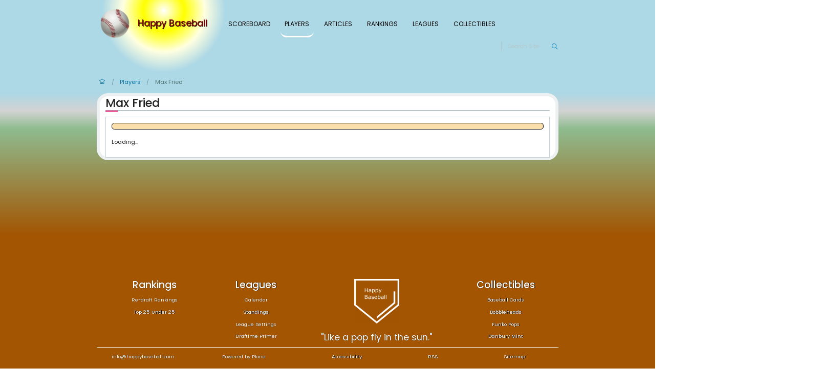

--- FILE ---
content_type: text/html; charset=utf-8
request_url: https://happybaseball.com/players/max-fried-608331
body_size: 24800
content:
<!doctype html>
        <html lang="en"><head><meta charSet="utf-8"/><title data-react-helmet="true">Max Fried | Happy Baseball - Like a pop fly in the sun</title><meta data-react-helmet="true" name="description" content="Player information and statistics for Max Dorian Fried better known as Major League Baseball player Max Fried"/><meta data-react-helmet="true" property="og:title" content="Max Fried"/><meta data-react-helmet="true" property="og:url" content="https://happybaseball.com/players/max-fried-608331"/><meta data-react-helmet="true" property="og:description" content="Player information and statistics for Max Dorian Fried better known as Major League Baseball player Max Fried"/><meta data-react-helmet="true" name="twitter:card" content="summary_large_image"/><link data-react-helmet="true" rel="canonical" href="https://happybaseball.com/players/max-fried-608331"/><script>window.env = {"RAZZLE_INTERNAL_API_PATH":"http:\u002F\u002Fhappybaseball-com_backend:8080\u002FPlone","RAZZLE_API_PATH":"https:\u002F\u002Fhappybaseball.com","apiPath":"https:\u002F\u002Fhappybaseball.com","publicURL":"https:\u002F\u002Fhappybaseball.com"};</script><link rel="icon" href="/favicon.ico" sizes="any"/><link rel="icon" href="/icon.svg" type="image/svg+xml"/><link rel="apple-touch-icon" sizes="180x180" href="/apple-touch-icon.png"/><link rel="manifest" href="/site.webmanifest"/><meta name="generator" content="Plone 6 - https://plone.org"/><meta name="viewport" content="width=device-width, initial-scale=1"/><meta name="mobile-web-app-capable" content="yes"/><link data-chunk="client" rel="preload" as="style" href="/static/css/client.c98ae294.css"/><link data-chunk="client" rel="preload" as="script" href="/static/js/runtime~client.ef0289af.js"/><link data-chunk="client" rel="preload" as="script" href="/static/js/client.839ce32d.js"/><link data-chunk="client" rel="stylesheet" href="/static/css/client.c98ae294.css"/></head><body class="view-viewview contenttype-playercard section-players section-max-fried-608331 is-anonymous public-ui"><div role="navigation" aria-label="Toolbar" id="toolbar"></div><div id="main"><div class="skiplinks-wrapper" role="complementary" aria-label="Skiplinks"><a class="skiplink" href="#view">Skip to main content</a><a class="skiplink" href="#navigation">Skip to navigation</a><a class="skiplink" href="#footer">Skip to footer</a></div><div role="banner" class="ui basic segment header-wrapper"><div class="ui container"><div class="header"><div class="logo-nav-wrapper"><div class="logo"><a aria-label="Home" href="/"><img class="ui image" src="/static/media/Logo.ecd7a12e.svg" fetchpriority="high" alt="Logo of RSS Provider"/></a><a href="/">Happy Baseball</a></div><nav class="navigation" id="navigation" aria-label="Site" tabindex="-1"><div class="hamburger-wrapper mobile tablet only"><button class="hamburger hamburger--spin" aria-label="Open menu" title="Open menu" type="button"><span class="hamburger-box"><span class="hamburger-inner"></span></span></button></div><div class="ui pointing secondary stackable computer large screen widescreen only menu"><a class="item" href="/scoreboard">Scoreboard</a><a aria-current="page" class="item active" href="/players">Players</a><a class="item" href="/articles">Articles</a><a class="item" href="/rankings">Rankings</a><a class="item" href="/leagues">Leagues</a><a class="item" href="/collectibles">Collectibles</a></div></nav></div><div class="tools-search-wrapper"><div class="search"><form action="http://happybaseball-com_backend:8080/Plone/search" class="ui form"><div class="field searchbox"><div class="ui transparent input"><input aria-label="Search" name="SearchableText" autoComplete="off" placeholder="Search Site" title="Search" type="text" value=""/></div><button aria-label="Search"><svg xmlns="http://www.w3.org/2000/svg" viewBox="0 0 36 36" style="height:18px;width:auto;fill:currentColor" class="icon"><path fill-rule="evenodd" d="M7,16 C7,11.038 11.037,7 16,7 C20.963,7 25,11.038 25,16 C25,20.962 20.963,25 16,25 C11.037,25 7,20.962 7,16 L7,16 Z M32.707,31.293 L24.448,23.034 C26.039,21.125 27,18.673 27,16 C27,9.935 22.065,5 16,5 C9.935,5 5,9.935 5,16 C5,22.065 9.935,27 16,27 C18.673,27 21.125,26.039 23.034,24.448 L31.293,32.707 L32.707,31.293 Z"/></svg></button></div></form></div></div></div></div></div><div role="navigation" aria-label="Breadcrumbs" class="ui secondary vertical segment breadcrumbs"><div class="ui container"><div class="ui breadcrumb"><a class="section" title="Home" href="/"><svg xmlns="http://www.w3.org/2000/svg" viewBox="0 0 36 36" style="height:18px;width:auto;fill:currentColor" class="icon"><g fill-rule="evenodd"><path d="M18 4.826 4.476 13.148 5.524 14.851 18 7.174 30.476 14.851 31.524 13.148zM25 27 21 27 21 19 15 19 15 27 11 27 11 15 9 15 9 29 17 29 17 21 19 21 19 29 27 29 27 15 25 15z"/></g></svg></a><div class="divider">/</div><a class="section" href="/players">Players</a><div class="divider">/</div><div class="active section">Max Fried</div></div></div></div><div class="ui basic segment content-area"><main><div id="view" tabindex="-1"><div class="ui container"><div id="page-document"><h1 class="documentFirstHeading">Max Fried</h1><div class="ui clearing segment"><div class="container"><div class="playerinfo"></div><div class="playerdates"></div></div><div class="container"></div><div class="App">Loading...</div><img class="ui small avatar right floated image"/><p></p></div></div></div></div></main></div><p id="route-announcer" role="alert" style="border:0;clip:rect(1px 1px 1px 1px);height:1px;margin:-1px;overflow:hidden;padding:0;position:absolute;width:1px;white-space:nowrap;word-wrap:normal"></p><div role="contentinfo" id="footer" class="ui grey inverted vertical padded center aligned segment"><div class="ui container"><div class="ui grey basic inverted segment discreet"><div class="footersitemap"><div class="footercol1"><h2><a href="/rankings">Rankings</a></h2><ul><li><a href="/rankings/redraft-rankings">Re-draft Rankings</a></li><li><a href="/rankings/top-25-under-25">Top 25 Under 25</a></li></ul></div><div class="footercol2"><h2><a href="/leagues">Leagues</a></h2><ul><li><a href="/leagues/calendars">Calendar</a></li><li><a href="/leagues/standings">Standings</a></li><li><a href="/leagues/league-rules/league-settings">League Settings</a></li><li><a href="/leagues/league-rules/draftime-primer">Draftime Primer</a></li></ul></div><div class="footercol3"><div class="logo"><a href="/"><img src="/images/homeplate-logo.png/@@images/image-512-aa2271fd4debd8e30a62ad981b25e556.png" alt="Homeplate logo"/></a><div class="slogan">&quot;Like a pop fly in the sun.&quot;</div></div></div><div class="footercol4"><h2><a href="/collectibles">Collectibles</a></h2><ul><li><a href="/collectibles/baseball-cards">Baseball Cards</a></li><li><a href="/collectibles/bobbleheads">Bobbleheads</a></li><li><a href="/collectibles/funko-pops">Funko Pops</a></li><li><a href="/collectibles/danbury-mint">Danbury Mint</a></li></ul></div></div></div><div class="ui grey basic inverted segment discreet"><div class="footerbar"><div class="companyinfo"><div class="site-email"><a href="mailto:info@happybaseball.com">info@happybaseball.com</a></div><div class="powered-by-plone"><a href="https://plone.org" target="_blank" rel="noreferrer">Powered by Plone</a></div><div class="accessibility"><a href="/accessibility">Accessibility</a></div><div class="rss"><a href="/rss">RSS</a></div><div class="sitemap"><a href="/sitemap">Sitemap</a></div></div></div></div></div></div><div class="Toastify"></div></div><div role="complementary" aria-label="Sidebar" id="sidebar"></div><script charSet="UTF-8">window.__data={"router":{"location":{"pathname":"\u002Fplayers\u002Fmax-fried-608331","search":"","hash":"","state":undefined,"key":"ks8p3l","query":{}},"action":"POP"},"intl":{"defaultLocale":"en","locale":"en","messages":{"Add link":"","An error has occurred while editing \"{name}\" field. We have been notified and we are looking into it. Please save your work and retry. If the issue persists please contact the site administrator.":"","An error has occurred while rendering \"{name}\" field. We have been notified and we are looking into it. If the issue persists please contact the site administrator.":"","Bottom":"","Center":"","Delete col":"","Delete row":"","Delete table":"","Divide each row into separate cells":"","Edit element":"","Edit link":"","Fixed width table cells":"","Hide headers":"","Insert col after":"","Insert col before":"","Insert row after":"","Insert row before":"","Left":"","Make the table compact":"","Make the table sortable":"","Middle":"","No matching blocks":"","Reduce complexity":"","Remove element":"","Remove link":"","Right":"","Stripe alternate rows with color":"","Table":"","Table color inverted":"","Top":"","Type text…":"","Visible only in view mode":"","A short hint that describes the expected value within this block":"A short hint that describes the expected value within this block","Accordion":"Accordion","Accordion Title size":"Accordion Title size","Accordion block":"Accordion block","Accordion block settings":"Accordion block settings","Accordion theme":"Accordion theme","Accordion title":"Accordion title","Add":"Add","Allow multiple panels open at a time":"Allow multiple panels open at a time","Allow only the following blocks types":"Allow only the following blocks types","Allowed blocks":"Allowed blocks","Collapsed by default":"Collapsed by default","Default":"Default","Detailed expected value within this block":"Detailed expected value within this block","Disable creation of new blocks after this block":"Disable creation of new blocks after this block","Disable drag & drop on this block":"Disable drag & drop on this block","Disable editing on accordion block settings":"Disable editing on accordion block settings","Disable editing on accordion titles":"Disable editing on accordion titles","Disable editing on this block":"Disable editing on this block","Disable inner buttons":"Disable inner buttons","Disable new blocks":"Disable new blocks","Don't allow deletion of this block":"Don't allow deletion of this block","Drag and drop":"Drag and drop","Enable filtering":"Enable filtering","Enter Title":"Enter Title","Fixed layout":"Fixed layout","Fixed layout, New panes (tabs) created by Editor within this block will be ignored":"Fixed layout, New panes (tabs) created by Editor within this block will be ignored","Fixed position":"Fixed position","Friendly name":"Friendly name","Heading 2":"Heading 2","Heading 3":"Heading 3","Heading 4":"Heading 4","Heading 5":"Heading 5","Heading 6":"Heading 6","Headline":"Headline","Helper text":"Helper text","Hide all block related buttons within this block":"Hide all block related buttons within this block","Instructions":"Instructions","Non exclusive":"Non exclusive","Options":"Options","Primary":"Primary","Read-only":"Read-only","Read-only settings":"Read-only settings","Read-only titles":"Read-only titles","Remove block":"Remove block","Required":"Required","Secondary":"Secondary","Section friendly name":"Section friendly name","Section help":"Section help","Tertiary":"Tertiary","Theme":"Theme","Title":"Title","Title Icon on the right":"Title Icon on the right","Title size":"Title size","Type to filter...":"Type to filter...","Unknown Block":"Unknown Block {block}","add_block_in_position":"Add block in position","delete":"delete","panel_index":"Panel {panel_index}","A custom CSS class, aplicable to this column":"","Add block":"","Advanced":"","Background color":"","Column":"","Column title":"","Columns":"","Columns block":"","Columns block friendly name":"","Custom CSS class":"","Customize":"","Edit parent columns block":"","Go to Column settings":"","Layout":"","Padding":"","Percentage":"","Reverse wrap":"","Select layout":"","Size":"","Style":"","Styling":"","Unit":"","Vertical align":"","reverseWrapDescription":"","Add item":"Add item","Autoplay":"Autoplay","Delay between transitions (milliseconds)":"Delay between transitions (milliseconds)","Description":"Description","Do instant slide transitions?":"Do instant slide transitions?","Enable Autoplay?":"Enable Autoplay?","Go to slide":"Go to slide","Headtitle":"Headtitle","Image override":"Image override","Item":"Item","Items":"Items","Next slide":"Next slide","Please choose an existing content as source for this element":"Please choose an existing content as source for this element","Previous slide":"Previous slide","Select target":"Select target","Slider":"Slider","Target":"Target","moreInfo":"More info","Description placeholder":"Description...","TextBlocks":"Text Blocks","Title placeholder":"Title...","Add field":"Add field","Cancel":"Cancel","Choices":"Choices","Choose a file":"Choose a file","Close":"Close","Date":"Date","Drop file here to replace the existing file":"Drop file here to replace the existing file","Drop file here to upload a new file":"Drop file here to upload a new file","Drop files here ...":"Drop files here ...","Error":"Error","Form":"Form","HCaptchaInvisibleInfo":"This site is protected by hCaptcha and its \u003Ca href=\"https:\u002F\u002Fwww.hcaptcha.com\u002Fprivacy\"\u003EPrivacy Policy\u003C\u002Fa\u003E and \u003Ca href=\"https:\u002F\u002Fwww.hcaptcha.com\u002Fterms\"\u003ETerms of Service\u003C\u002Fa\u003E apply.","No value":"No value","Replace existing file":"Replace existing file","Select…":"Select…","Time":"Time","Used for programmatic access to the fieldset.":"Used for programmatic access to the fieldset.","ay11_Use Up and Down to choose options":"Use Up and Down to choose options","ay11_select available":"available","ay11_select availables":"availables","ay11_select deselected":"deselected","ay11_select disabled":"disabled","ay11_select focused":"focused","ay11_select for search term":"for search term","ay11_select is disabled. Select another option.":"is disabled. Select another option.","ay11_select option":"option","ay11_select result":"result","ay11_select results":"results","ay11_select selected":"selected","ay11_select value":"value","ay11_select_Use left and right to toggle between focused values, press Backspace to remove the currently focused value":"Use left and right to toggle between focused values, press Backspace to remove the currently focused value","ay11_select__press Tab to select the option and exit the menu":"press Tab to select the option and exit the menu","ay11_select__type to refine list":"type to refine list","ay11_select_is_focused":"is_focused","ay11_select_press Down to open the menu":"press Down to open the menu","ay11_select_press Enter to select the currently focused option":"press Enter to select the currently focused option","ay11_select_press Escape to exit the menu":"press Escape to exit the menu","ay11_select_press left to focus selected values":"press left to focus selected values","captcha":"Captcha provider","condition_contains":"Contains","condition_greater_or_equal":"Greater or equal","condition_greater_than":"Greater than","condition_is_empty":"Is empty","condition_is_equal_to":"Is equal to","condition_is_not_empty":"Is not empty","condition_is_not_equal_to":"Is not equal to","condition_less_or_equal":"Less or equal","condition_less_than":"Less than","condition_not_contains":"Not contains","description":"Description","fieldId":"Field ID","form":"Form","formSubmitted":"Form successfully submitted","form_attachment_send_email_info_text":"Attached file will be sent via email, but not stored","form_cancel_label":"Cancel button label","form_clear_data":"Clear data","form_confirmClearData":"Are you sure you want to delete all saved items?","form_default_cancel_label":"Cancel","form_default_from":"Default sender","form_default_subject":"Mail subject","form_default_subject_description":"Use the ${field_id} syntax to add a form value to the email subject","form_default_submit_label":"Submit","form_edit_exportCsv":"Export in CSV","form_edit_fill_required_configuration_fields":"Please, fill-in required configuration fields in sidebar. The form will be not displayed in view mode until required fields are filled-in.","form_edit_invalid_from_email":"The e-mail entered in the 'From' field must be a valid e-mail address.","form_edit_invalid_to_email":"The e-mail entered in the 'Receipients' field must be a valid e-mail address.","form_edit_other_errors":"Please, verify this configuration errors in sidebar. The form will be not displayed in view mode until this errors fields are not fixed.","form_edit_warning":"Warning!","form_edit_warning_from":"Enter a field of type 'Sender E-mail'. If it is not present, or it is present but not filled in by the user, the sender address of the e-mail will be the one configured in the right sidebar.","form_email_otp_verification":"Validate BCC emails with OTP verification","form_email_otp_verification_description":"Prevent spam from your website. By enabling this option, you do not allow malicious users to send emails to other email addresses through your website. The OTP will be requested for all email-type fields for which the 'Send a copy of the email to this address' option is checked.","form_errors_validation":"There are some errors in the form.","form_field_description":"Description","form_field_input_value":"Value for field","form_field_input_values":"Possible values","form_field_label":"Label","form_field_required":"Required","form_field_required_info_text":"If visibility conditions have been added to the field, it is advisable not to apply the requirement.","form_field_type":"Field type","form_field_type_attachment":"Attachment","form_field_type_attachment_info_text":"Any attachments can be emailed, but will not be saved.","form_field_type_checkbox":"Checkbox","form_field_type_date":"Date","form_field_type_from":"E-mail","form_field_type_hidden":"Hidden","form_field_type_multiple_choice":"Multiple choice","form_field_type_select":"List","form_field_type_single_choice":"Single choice","form_field_type_static_text":"Static text","form_field_type_text":"Text","form_field_type_textarea":"Textarea","form_formDataCount":"{formDataCount} item(s) stored","form_formDataCountSingle":"Item stored","form_formValueNo":"No","form_formValueYes":"Yes","form_insert_otp":"Insert here the OTP code received at {email}","form_manage_data":"Manage data","form_otp_countdown":"You can send a new OTP code in","form_otp_send":"OTP code was sent to {email}. Check your email and insert the received OTP code into the field above.","form_remove_data_after_days":"Data wipe","form_remove_data_after_days_helptext":"Number of days after which, the data should be deleted","form_reset":"Clear","form_save_persistent_data":"Store compiled data","form_select_a_value":"Select a value","form_send_email":"Send email to recipient","form_send_message":"Message of sending confirmed","form_send_message_helptext":"You can add the value of a filled field in the form by inserting its ID between curly brackets preceded by $, example: ${field_id}; you can add html elements such as links \u003Ca\u003E, new line \u003Cbr \u002F\u003E, bold \u003Cb\u003E and italic \u003Ci\u003E formatting.","form_send_otp_to":"Send OTP code to {email}","form_show_cancel":"Show cancel button","form_submit_label":"Submit button label","form_submit_success":"Sent!","form_to":"Recipients","form_useAsBCC":"Send an email copy to this address","form_useAsBCC_description":"If selected, a copy of email will alse be sent to this address.","form_useAsReplyTo":"Use as 'reply to'","form_useAsReplyTo_description":"If selected, this will be the address the receiver can use to reply.","formblock_defaultInvalidFieldMessage":"Invalid field value","formblock_insertOtp_error":"Please, insert the OTP code recived via email.","formblock_invalidEmailMessage":"The email is incorrect","formblock_requiredFieldMessage":"Fill-in this field","mail_footer_label":"Text at the end of the email","mail_header_description":"If field isn't filled in, a default text will be used","mail_header_label":"Text at the beginning of the email","remove_data_button":"remove expired data","remove_data_cron_info":"To automate the removal of records that have exceeded the maximum number of days indicated in configuration, a cron must be set up on the server as indicated in the product documentation.","remove_data_warning":"There are {record} record that have exceeded the maximum number of days.","resolveCaptcha":"Answer the question to prove that you are human","select_risultati":"results","select_risultato":"result","title":"Title","visible_conditions_widget_add":"Add condition","visible_conditions_widget_and":"and","visible_conditions_widget_apply":"Apply","visible_conditions_widget_cancel":"Cancel","visible_conditions_widget_delete":"Delete condition","visible_conditions_widget_false":"Not checked","visible_conditions_widget_fields":"Select a field","visible_conditions_widget_if":"If","visible_conditions_widget_not_satisfied":"For this field it is not the best solution, we recommend changing the condition.","visible_conditions_widget_options":"Select a condition","visible_conditions_widget_text":"Write text","visible_conditions_widget_title":"Visible choices if","visible_conditions_widget_true":"Checked","warning_enable_save":"Select the \"Save Data\" option in the right sidebar to enable storage and display of submitted data.","Authenticating":"","Authentication failed.":"","Both email address and password are case sensitive, check that caps lock is not enabled.":"","Loading":"","Log in":"","Log in with":"","Login":"","Login Failed":"","Login Name":"","Password":"","Register":"","Select Login Provider":"","Sign in to start session":"","Sign up with":"","You have been logged out":"","box_forgot_password_option":"","\u003Cp\u003EAdd some HTML here\u003C\u002Fp\u003E":"","A unique identifier for the group. Cannot be changed after creation. No spaces allowed.":"","Account Registration Completed":"","Account activation completed":"","Action":"","Action changed":"","Action: ":"","Actions":"","Activate and deactivate":"","Active":"","Active content rules in this Page":"","Add (object list)":"","Add Addons":"","Add Alternative URL":"","Add Content":"","Add Content Rule":"","Add Rule":"","Add Translation…":"","Add User":"","Add a description…":"","Add a new alternative url":"","Add action":"","Add block in position {index}":"","Add block…":"","Add condition":"","Add content rule":"","Add criteria":"","Add date":"","Add element to container":"","Add fieldset":"","Add group":"","Add new content type":"","Add new group":"","Add new user":"","Add to Groups":"","Add users to group":"","Add vocabulary term":"","Add {type}":"","Add-Ons":"","Add-on Configuration":"","Add-ons":"","Add-ons Settings":"","Added":"","Additional date":"","Addon could not be installed":"","Addon could not be uninstalled":"","Addon could not be upgraded":"","Addon installed succesfuly":"","Addon uninstalled succesfuly":"","Addon upgraded succesfuly":"","Advanced facet?":"","Advanced facets are initially hidden and displayed on demand":"","Album view":"","Alias":"","Alias has been added":"","Aliases have been removed.":"","Aliases have been uploaded.":"","Alignment":"","All":"","All content":"","All existing alternative urls for this site":"","Alphabetically":"","Alt text":"","Alt text hint":"","Alt text hint link text":"","Alternative url path (Required)":"","Alternative url path must start with a slash.":"","Alternative url path → target url path (date and time of creation, manually created yes\u002Fno)":"","Another person edited this content, and it's currently displayed. Do you want to replace it with your autosaved content?":"","Applied to subfolders":"","Applies to subfolders?":"","Apply to subfolders":"","Apply working copy":"","Are you sure you want to delete this field?":"","Are you sure you want to delete this fieldset including all fields?":"","Ascending":"","Assign the {role} role to {entry}":"","Assignments":"","Automatically":"","Autosaved content found":"","Available":"","Available content rules:":"","Back":"","Base":"","Base search query":"","Block":"","Both":"","Breadcrumbs":"","Broken relations":"","Browse":"","Browse the site, drop an image, or type a URL":"","BulkUploadAltUrls":"","By default, permissions from the container of this item are inherited. If you disable this, only the explicitly defined sharing permissions will be valid. In the overview, the symbol {inherited} indicates an inherited value. Similarly, the symbol {global} indicates a global role, which is managed by the site administrator.":"","CSVFile":"","Cache Name":"","Can not edit Layout for \u003Cstrong\u003E{type}\u003C\u002Fstrong\u003E content-type as it doesn't have support for \u003Cstrong\u003EVolto Blocks\u003C\u002Fstrong\u003E enabled":"","Can not edit Layout for \u003Cstrong\u003E{type}\u003C\u002Fstrong\u003E content-type as the \u003Cstrong\u003EBlocks behavior\u003C\u002Fstrong\u003E is enabled and \u003Cstrong\u003Eread-only\u003C\u002Fstrong\u003E":"","Cancel search":"","Cell":"","Change Note":"","Change Password":"","Change State":"","Change workflow state recursively":"","Changes applied.":"","Changes saved":"","Changes saved.":"","Check this box to customize the title, description, or image of the target content item for this teaser. Leave it unchecked to show updates to the target content item if it is edited later.":"","Checkbox":"","Choose Image":"","Choose Target":"","Clear":"","Clear date\u002Ftime":"","Clear filters":"","Clear search":"","Click to download full sized image":"","Close menu":"","Code":"","Collapse item":"","Collection":"","Color":"","Comment":"","Commenter":"","Comments":"","Compare":"","Condition changed":"","Condition: ":"","Configuration Versions":"","Configure Content Rule":"","Configure Content Rule: {title}":"","Configure content rule":"","Confirm password":"","Connection refused":"","Contact form":"","Contained items":"","Container settings":"","Content":"","Content Rule":"","Content Rules":"","Content rules for {title}":"","Content rules from parent folders":"","Content that links to or references {title}":"","Content type created":"","Content type deleted":"","Contents":"","Controls":"","Copy":"","Copy blocks":"","Copyright":"","Copyright statement or other rights information on this item.":"","Create or delete relations to target":"","Create working copy":"","Created after":"","Created before":"","Created by {creator} on {date}":"","Created on":"","Creator":"","Creators":"","Criteria":"","Current active configuration":"","Current filters applied":"","Current password":"","Customize teaser content":"","Cut":"","Cut blocks":"","Daily":"","Database":"","Database Information":"","Database Location":"","Database Size":"","Database main":"","Date (newest first)":"","Default value":"","Default view":"","Delete":"","Delete Group":"","Delete Type":"","Delete User":"","Delete action":"","Delete blocks":"","Delete condition":"","Delete selected items?":"","Delete this item?":"","Deleted":"","Deleting this item will break {brokenReferences} {variation}.":"","Depth":"","Descending":"","Diff":"","Difference between revision {one} and {two} of {title}":"","Disable":"","Disable apply to subfolders":"","Disabled":"","Disabled apply to subfolders":"","Distributed under the {license}.":"","Do you really want to delete the group {groupname}?":"","Do you really want to delete the type {typename}?":"","Do you really want to delete the user {username}?":"","Do you really want to delete this item?":"","Do you want to restore your autosaved content?":"","Document":"","Document view":"","Download Event":"","Download file":"","Drag and drop files from your computer onto this area or click the “Browse” button.":"","Dry run selected, transaction aborted.":"","E-mail":"","E-mail addresses do not match.":"","Edit":"","Edit Alternative URL":"","Edit Rule":"","Edit comment":"","Edit field":"","Edit fieldset":"","Edit recurrence":"","Edit values":"","Edit {title}":"","Email":"","Email sent":"","Embed code error, please follow the instructions and try again.":"","Empty object list":"","Enable":"","Enable editable Blocks":"","Enabled":"","Enabled here?":"","Enabled?":"","End Date":"","Enter URL or select an item":"","Enter a username above to search or click 'Show All'":"","Enter an email address. This will be your login name. We respect your privacy, and will not give the address away to any third parties or expose it anywhere.":"","Enter full name, e.g. John Smith.":"","Enter map Embed Code":"","Enter the absolute path of the target. Target must exist or be an existing alternative url path to the target.":"","Enter the absolute path where the alternative url should exist. The path must start with '\u002F'. Only URLs that result in a 404 not found page will result in a redirect occurring.":"","Enter the absolute path where the alternative url should exist. The path must start with '\u002F'. Only urls that result in a 404 not found page will result in a redirect occurring.":"","Enter your current password.":"","Enter your email for verification.":"","Enter your new password. Minimum 8 characters.":"","Enter your username for verification.":"","Entries":"","Event":"","Event end date must be on or after {startDateValueOrStartFieldName}":"","Event listing":"","Event start date must be on or before {endDateValueOrEndFieldName}":"","Event view":"","Example":"","Exclude from navigation":"","Exclude this occurence":"","Excluded from navigation":"","Existing alternative urls for this item":"","Expand sidebar":"","Expiration Date":"","Expiration date":"","Expired":"","External URL":"","Facet":"","Facet widget":"","Facets":"","Facets on left side":"","Facets on right side":"","Facets on top":"","Failed To Undo Transactions":"","Field":"","File":"","File is not of the accepted type {accept}":"","File size":"","File view":"","Filename":"","Files uploaded: {uploadedFiles}":"","Fills the value of the form field with the value supplied by a query parameter inside the URL with the given name.":"","Filter":"","Filter Rules:":"","Filter by prefix":"","Filter users by groups":"","Filter…":"","First":"","Fix relations":"","Fold":"","Folder":"","Folder listing":"","Forbidden":"","Fourth":"","From":"","Full":"","Full Name":"","Fullname":"","GNU GPL license":"","General":"","Global role":"","Google Maps Embedded Block":"","Grid":"","Group":"","Group created":"","Group deleted":"","Group roles updated":"","Groupname":"","Groups":"","Groups are logical collections of users, such as departments and business units. Groups are not directly related to permissions on a global level, you normally use Roles for that - and let certain Groups have a particular role. The symbol{plone_svg}indicates a role inherited from membership in another group.":"","Header cell":"","Headline level":"","Hidden facets will still filter the results if proper parameters are passed in URLs":"","Hide Replies":"","Hide facet?":"","Hide filters":"","Hide title":"","History":"","History Version Number":"","History of {title}":"","Home":"","ID":"","Icon View":"","If all of the following conditions are met:":"","If selected, this item will not appear in the navigation tree":"","If this date is in the future, the content will not show up in listings and searches until this date.":"","If you are certain this user has abandoned the object, you may unlock the object. You will then be able to edit it.":"","If you are certain you have the correct web address but are encountering an error, please contact the {site_admin}.":"","Image":"","Image gallery":"","Image size":"","Image view":"","Include this occurence":"","Info":"","InfoUserGroupSettings":"","Inherit permissions from higher levels":"","Inherited value":"","Inspect relations":"","Install":"","Installed":"","Installed version":"","Installing a third party add-on":"","Interval Daily":"","Interval Monthly":"","Interval Weekly":"","Interval Yearly":"","Invalid Block":"","Invalid teaser source":"","It is not allowed to define both the password and to request sending the password reset message by e-mail. You need to select one of them.":"","Item batch size":"","Item successfully moved.":"","Item(s) copied.":"","Item(s) cut.":"","Item(s) has been updated.":"","Item(s) pasted.":"","Item(s) state has been updated.":"","Items must be unique.":"","Label":"","Language":"","Language independent field.":"","Language independent icon title":"","Large":"","Last":"","Last comment date":"","Last modified":"","Latest available configuration":"","Latest version":"","Lead Image":"","Less filters":"","Link":"","Link copied to clipboard":"","Link more":"","Link redirect view":"","Link settings":"","Link title":"","Link to":"","Link translation for":"","Linking this item with hyperlink in text":"","Links and references":"","List View":"","Listing":"","Listing view":"","Load more":"","Log In":"","Logged out":"","Logo of":"","Logout":"","Made by {creator} on {date}. This is not a working copy anymore, but the main content.":"","Manage Translations":"","Manage content…":"","Manage translations for {title}":"","Manual":"","Manually":"","Manually or automatically added?":"","Many relations found. Please search.":"","Maps":"","Maps URL":"","Maximum length is {len}.":"","Maximum value is {len}.":"","Medium":"","Membership updated":"","Message":"","Minimum length is {len}.":"","Minimum value is {len}.":"","Moderate Comments":"","Moderate comments":"","Monday and Friday":"","Month day":"","Monthly":"","More":"","More filters":"","More information about the upgrade procedure can be found in the documentation section of plone.org in the Upgrade Guide.":"","Mosaic layout":"","Move down":"","Move to bottom of folder":"","Move to top of folder":"","Move up":"","Multiple choices?":"","My email is":"","My username is":"","Name":"","Narrow":"","Navigate back":"","Navigate to this item":"","Navigation":"","New password":"","News Item":"","News item view":"","No":"","No Transactions Found":"","No Transactions Selected":"","No Transactions Selected To Do Undo":"","No Video selected":"","No addons found":"","No broken relations found.":"","No connection to the server":"","No image selected":"","No image set in Lead Image content field":"","No image set in image content field":"","No images found.":"","No items found in this container.":"","No items selected":"","No links to this item found.":"","No map selected":"","No occurences set":"","No options":"","No relation found":"","No results found":"","No results found.":"","No selection":"","No uninstall profile":"","No user found":"","No workflow":"","None":"","Not available":"","Note":"","Note that roles set here apply directly to a user. The symbol{plone_svg}indicates a role inherited from membership in a group.":"","Number of active objects":"","Object Size":"","Occurences":"","Ok":"","Only 7-bit bytes characters are allowed. Cannot contain uppercase letters, special characters: \u003C, \u003E, &, #, \u002F, ?, or others that are illegal in URLs. Cannot start with: _, aq_, @@, ++. Cannot end with __. Cannot be: request,contributors, ., .., \"\". Cannot contain new lines.":"","Open in a new tab":"","Open menu":"","Open object browser":"","Order":"","Ordered":"","Origin":"","Overview of relations of all content items":"","Page":"","Parent fieldset":"","Password reset":"","Passwords do not match.":"","Paste":"","Paste blocks":"","Perform the following actions:":"","Permissions have been updated successfully":"","Permissions updated":"","Personal Information":"","Personal Preferences":"","Personal tools":"","Persons responsible for creating the content of this item. Please enter a list of user names, one per line. The principal creator should come first.":"","Placeholder":"","Please continue with the upgrade.":"","Please ensure you have a backup of your site before performing the upgrade.":"","Please enter a valid URL by deleting the block and adding a new video block.":"","Please enter the Embed Code provided by Google Maps -\u003E Share -\u003E Embed map. It should contain the \u003Ciframe\u003E code on it.":"","Please fill out the form below to set your password.":"","Please search for users or use the filters on the side.":"","Please upgrade to plone.restapi \u003E= 8.24.0.":"","Please upgrade to plone.restapi \u003E= 8.39.0.":"","Plone Foundation":"","Plone{reg} Open Source CMS\u002FWCM":"","Position changed":"","Possible values":"","Powered by Plone & Python":"","Preferences":"","Prettify your code":"","Preview":"","Preview Image URL":"","Profile":"","Properties":"","Publication date":"","Publishing Date":"","Query":"","Query Parameter Name":"","Re-enter the password. Make sure the passwords are identical.":"","Read More…":"","Read only for this type of relation.":"","Rearrange items by…":"","Recurrence ends":"","Recurrence ends after":"","Recurrence ends on":"","Redo":"","Referencing this item as related item":"","Referencing this item with {relationship}":"","Refresh source content":"","Registration form":"","Related Items":"","Relation name":"","Relations":"","Relations are editable with plone.api \u003E= 2.0.3.":"","Relations updated":"","Relevance":"","Remove":"","Remove element {index}":"","Remove item":"","Remove recurrence":"","Remove selected":"","Remove term":"","Remove users from group":"","Remove working copy":"","Rename":"","Rename Items Loading Message":"","Rename items":"","Repeat":"","Repeat every":"","Repeat on":"","Reply":"","Required input is missing.":"","Reset element {index}":"","Reset term title":"","Reset the block":"","Results limit":"","Results preview":"","Results template":"","Reversed order":"","Revert to this revision":"","Review state":"","Richtext":"","Rights":"","Roles":"","Root":"","Rule added":"","Rule enable changed":"","Rules":"","Rules execute when a triggering event occurs. Rule actions will only be invoked if all the rule's conditions are met. You can add new actions and conditions using the buttons below.":"","Save":"","Save recurrence":"","Saved":"","Scheduled":"","Schema":"","Schema updates":"","Search":"","Search SVG":"","Search Site":"","Search block":"","Search button label":"","Search content":"","Search for user or group":"","Search group…":"","Search input label":"","Search results":"","Search results for {term}":"","Search sources by title or path":"","Search targets by title or path":"","Search users…":"","Searched for: \u003Cem\u003E{searchedtext}\u003C\u002Fem\u003E.":"","Second":"","Section title":"","Select":"","Select a date to add to recurrence":"","Select columns to show":"","Select relation":"","Select rule":"","Select the transition to be used for modifying the items state.":"","Selected":"","Selected dates":"","Selected items":"","Selected items - x of y":"","Selection":"","Send":"","Send a confirmation mail with a link to set the password.":"","Server Error":"","Set my password":"","Set your password":"","Settings":"","Sharing":"","Sharing for {title}":"","Short Name":"","Short name":"","Show":"","Show All":"","Show Replies":"","Show filters":"","Show groups of users below":"","Show item":"","Show potential sources. Not only objects that are source of some relation.":"","Show potential targets. Not only objects that are target of some relation.":"","Show search button?":"","Show search input?":"","Show sorting?":"","Show total results":"","Shrink sidebar":"","Shrink toolbar":"","Site Administration":"","Site Setup":"","Sitemap":"","Size: {size}":"","Small":"","Some items are referenced by other contents. Deleting them will break {brokenReferences} {variation}.":"","Some items contain subitems. Deleting them will also delete their {containedItemsToDelete} {variation} inside.":"","Some relations are broken. Please fix.":"","Sorry, something went wrong with your request":"","Sort By":"","Sort By:":"","Sort on":"","Sort on options":"","Sort transactions by User-Name, Path or Date":"","Sorted":"","Sorted on":"","Source":"","Specify a youtube video or playlist url":"","Split":"","Start Date":"","Start of the recurrence":"","Start password reset":"","State":"","Status":"","Sticky":"","Stop compare":"","String":"","Subject":"","Submit":"","Success":"","Successfully Undone Transactions":"","Summary":"","Summary view":"","Switch to":"","Table of Contents":"","Tabular view":"","Tags":"","Tags to add":"","Tags to remove":"","Target Path (Required)":"","Target memory size per cache in bytes":"","Target number of objects in memory per cache":"","Teaser":"","Text":"","Thank you.":"","The backend is not responding, due to a server timeout or a connection problem of your device. Please check your connection and try again.":"","The backend is not responding, please check if you have started Plone, check your project's configuration object apiPath (or if you are using the internal proxy, devProxyToApiPath) or the RAZZLE_API_PATH Volto's environment variable.":"","The backend is responding, but the CORS headers are not configured properly and the browser has denied the access to the backend resources.":"","The backend server of your website is not answering, we apologize for the inconvenience. Please try to re-load the page and try again. If the problem persists please contact the site administrators.":"","The button presence disables the live search, the query is issued when you press ENTER":"","The file you uploaded exceeded the maximum allowed size of {size} bytes":"","The following content rules are active in this Page. Use the content rules control panel to create new rules or delete or modify existing ones.":"","The following list shows which upgrade steps are going to be run. Upgrading sometimes performs a catalog\u002Fsecurity update, which may take a long time on large sites. Be patient.":"","The item could not be deleted.":"","The kicker is a line of text shown above the title.":"","The link address is:":"","The number of items must be greater than or equal to {minItems}":"","The number of items must be less than or equal to {maxItems}":"","The provided alternative url already exists!":"","The registration process has been successful. Please check your e-mail inbox for information on how activate your account.":"","The selected default language must be in the list of the field 'Available languages'":"","The site configuration is outdated and needs to be upgraded.":"","The value does not match the pattern {pattern}":"","The working copy was discarded":"","The {plonecms} is {copyright} 2000-{current_year} by the {plonefoundation} and friends.":"","There are no groups with the searched criteria":"","There are no users with the searched criteria":"","There are some errors.":"","There is a configuration problem on the backend":"","There was an error with the upgrade.":"","There were some errors":"","There were some errors.":"","These items will have broken links":"The following items will have broken links.","Third":"","This has an ongoing working copy in {title}":"","This is a reserved name and can't be used":"","This is a working copy of {title}":"","This item contains subitems. Deleting it will also delete its {containedItemsToDelete} {variation} inside.":"","This item was locked by {creator} on {date}":"","This name will be displayed in the URL.":"","This page does not seem to exist…":"","This rule is assigned to the following locations:":"","Title field error. Value not provided or already existing.":"","Total active and non-active objects":"","Total comments":"","Total files to upload: {totalFiles}":"","Total number of objects in each cache":"","Total number of objects in memory from all caches":"","Total number of objects in the database":"","Transactions":"","Transactions Checkbox":"","Transactions Have Been Sorted":"","Transactions Have Been Unsorted":"","Translate to {lang}":"","Translation linked":"","Translation linking removed":"","Triggering event field error. Please select a value":"","Type":"","Type a Video (YouTube, Vimeo or mp4) URL":"","Type text...":"","Type the heading…":"","Type the title…":"","UID":"","URL Management":"","URL Management for {title}":"","Unassign":"","Unassigned":"","Unauthorized":"","Undo":"","Undo Controlpanel":"","Unfold":"","Unified":"","Uninstall":"","Unlink translation for":"","Unlock":"","Unsorted":"","Update":"","Update User":"","Update installed addons":"","Update installed addons:":"","Updates available":"","Upgrade":"","Upgrade Plone Site":"","Upgrade Report":"","Upgrade Steps":"","Upload":"","Upload a lead image in the 'Lead Image' content field.":"","Upload files":"","Uploading image":"","Use the form below to define the new content rule":"","Use the form below to define, change or remove content rules. Rules will automatically perform actions on content when certain triggers take place. After defining rules, you may want to go to a folder to assign them, using the 'rules' item in the actions menu.":"","User":"","User Group Membership":"","User Group Settings":"","User created":"","User deleted":"","User name":"","User roles updated":"","User updated successfuly":"","Username":"","Users":"","Users and Groups":"","Using this form, you can manage alternative urls for an item. This is an easy way to make an item available under two different URLs.":"","Variation":"","Version Overview":"","Video":"","Video URL":"","View":"","View changes":"","View links and references to this item":"","View this revision":"","View working copy":"","Viewmode":"","Vocabulary term":"","Vocabulary term title":"","Vocabulary terms":"","Warning Regarding debug mode":"","We apologize for the inconvenience, but the backend of the site you are accessing is not available right now. Please, try again later.":"","We apologize for the inconvenience, but the page you were trying to access is not at this address. You can use the links below to help you find what you are looking for.":"","We apologize for the inconvenience, but there was an unexpected error on the server.":"","We apologize for the inconvenience, but you don't have permissions on this resource.":"","Weeek day of month":"","Weekday":"","Weekly":"","What":"","When":"","When this date is reached, the content will nolonger be visible in listings and searches.":"","Whether or not execution of further rules should stop after this rule is executed":"","Whether or not other rules should be triggered by the actions launched by this rule. Activate this only if you are sure this won't create infinite loops":"","Whether or not the rule is currently enabled":"","Who":"","Wide":"","Workflow Change Loading Message":"","Workflow updated.":"","Working copy":"","Yearly":"","Yes":"","You are about to delete all items and all its subitems.":"","You are about to delete all items in the current pagination of this folder.":"","You are trying to access a protected resource, please {login} first.":"","You are using an outdated browser":"","You can add a comment by filling out the form below. Plain text formatting.":"","You can control who can view and edit your item using the list below.":"","You can view the difference of the revisions below.":"","You can view the history of your item below.":"","You can't paste this content here":"","You have been logged out from the site.":"","You have not the required permission for this control panel.":"","Your email is required for reset your password.":"","Your password has been set successfully. You may now {link} with your new password.":"","Your preferred language":"","Your site is up to date.":"","Your usernaame is required for reset your password.":"","accept":"","addUserFormEmailDescription":"","addUserFormFullnameDescription":"","addUserFormPasswordDescription":"","addUserFormUsernameDescription":"","and {count} more…":"","availableViews":"","blocksFieldsErrorTitle":"","bulkUploadUrlsHelp":"","checkboxFacet":"","column":"","columns":"","common":"","compare_to":"","countBrokenRelations":"","daterangeFacet":"","delete_block":"","deprecated_browser_notice_message":"","description_lost_password":"","description_sent_password":"","draft":"","drag_block":"","email":"","event_alldates":"","event_attendees":"","event_contactname":"","event_contactphone":"","event_website":"","event_what":"","event_when":"","event_where":"","examplePath":"","externalURLsNotAllowed":"","fileTooLarge":"","flush intIds and rebuild relations":"","flushAndRebuildRelationsHints":"\u003Cul\u003E\u003Cli\u003ERegenerate intIds (tokens of relations in relation catalog)\u003C\u002Fli\u003E\u003Cli\u003ERebuild relations\u003C\u002Fli\u003E\u003C\u002Ful\u003E\u003Cp\u003ECheck the log for details!\u003C\u002Fp\u003E\u003Cp\u003E\u003Cb\u003EWarning\u003C\u002Fb\u003E: If you have add-ons relying on intIds, you should not flush them. Check the add-ons first.\u003C\u002Fp\u003E","head_title":"","heading_sent_password":"","hero":"","html":"","image":"","imageUploadErrorMessage":"","image_block_clear":"","image_block_preview":"","integer":"","internalImageNotFoundErrorMessage":"","intranet":"","item":"","items":"","label_my_email_is":"","label_my_username_is":"","leadimage":"","link-integrity: Delete item and break links":"","link-integrity: loading references":"","linkAnImage":"","listing":"","loading":"","log in":"","maps":"","maxLength":"","maximum":"","media":"","minLength":"","minimum":"","mostUsed":"","narrowDownRelations":"","no":"","no workflow state":"","number":"","of the month":"","or try a different page.":"","others":"","pending":"","pickAnImage":"","private":"","published":"","querystring-widget-select":"","rebuild relations":"","reference":"","references":"","refers to":"","resultCount":"","results found":"","return to the site root":"","rrule_and":"","rrule_approximate":"","rrule_at":"","rrule_dateFormat":"","rrule_day":"","rrule_days":"","rrule_every":"","rrule_for":"","rrule_hour":"","rrule_hours":"","rrule_in":"","rrule_last":"","rrule_minutes":"","rrule_month":"","rrule_months":"","rrule_nd":"","rrule_on":"","rrule_on the":"","rrule_or":"","rrule_rd":"","rrule_st":"","rrule_th":"","rrule_the":"","rrule_time":"","rrule_times":"","rrule_until":"","rrule_week":"","rrule_weekday":"","rrule_weekdays":"","rrule_weeks":"","rrule_year":"","rrule_years":"","selectFacet":"","selectView":"","size":"","skiplink-footer":"","skiplink-main-content":"","skiplink-navigation":"","sort":"","sources path":"","table":"","target path":"","text":"","toc":"","toggleFacet":"","upgradeVersions":"","uploadAnImage":"","url":"","user avatar":"","video":"","views":"","visit_external_website":"","workingCopyErrorUnauthorized":"","workingCopyGenericError":"","yes":"","{count, plural, one {Upload {count} file} other {Upload {count} files}}":"","{count} selected":"","{id} Content Type":"","{id} Schema":"","{title} copied.":"","{title} cut.":"","{title} has been deleted.":""}},"reduxAsyncConnect":{"loaded":true,"loadState":{"content":{"loading":false,"loaded":true,"error":null},"workflow":{"loading":false,"loaded":true,"error":null},"GET_SITE":{"loading":false,"loaded":true,"error":null}},"workflow":{"@id":"http:\u002F\u002Fhappybaseball-com_backend:8080\u002FPlone\u002Fplayers\u002Fmax-fried-608331\u002F@workflow","history":[],"state":{"id":"published","title":"Published"},"transitions":[]},"GET_SITE":{"@id":"http:\u002F\u002Fhappybaseball-com_backend:8080\u002FPlone\u002F@site","features":{"filter_aliases_by_date":true,"multilingual":false},"plone.allowed_sizes":["icon 32:32","tile 64:64","thumb 128:128","mini 200:65536","preview 400:65536","teaser 600:65536","large 800:65536","larger 1000:65536","great 1200:65536","huge 1600:65536"],"plone.available_languages":["en","en-us"],"plone.default_language":"en","plone.portal_timezone":"US\u002FEastern","plone.robots_txt":"Sitemap: {portal_url}\u002Fsitemap-index.xml\n\n# Define access-restrictions for robots\u002Fspiders\n# http:\u002F\u002Fwww.robotstxt.org\u002Fwc\u002Fnorobots.html\n\nUser-agent: *\nDisallow: \u002Fsearch\nDisallow: \u002Flogin\n\n# Add Googlebot-specific syntax extension to exclude forms\n# that are repeated for each piece of content in the site\n# the wildcard is only supported by Googlebot\n# http:\u002F\u002Fwww.google.com\u002Fsupport\u002Fwebmasters\u002Fbin\u002Fanswer.py?answer=40367&ctx=sibling\n\nUser-Agent: Googlebot\nDisallow: \u002F*login\nDisallow: \u002F*search\nDisallow: \u002F*edit\n","plone.site_logo":null,"plone.site_title":"RSS Provider"},"content":{"@components":{"actions":{"document_actions":[],"object":[{"icon":"","id":"view","title":"View","url":"http:\u002F\u002Fhappybaseball-com_backend:8080\u002FPlone\u002Fplayers\u002Fmax-fried-608331"}],"object_buttons":[{"icon":"plone-copy","id":"copy","title":"Copy","url":"http:\u002F\u002Fhappybaseball-com_backend:8080\u002FPlone\u002Fplayers\u002Fmax-fried-608331\u002Fobject_copy"}],"portal_tabs":[],"site_actions":[{"icon":"plone-sitemap","id":"sitemap","title":"Site Map","url":"http:\u002F\u002Fhappybaseball-com_backend:8080\u002FPlone\u002Fsitemap"},{"icon":"plone-contact-info","id":"contact","title":"Contact","url":"http:\u002F\u002Fhappybaseball-com_backend:8080\u002FPlone\u002Fcontact-form"}],"user":[]},"aliases":{"@id":"http:\u002F\u002Fhappybaseball-com_backend:8080\u002FPlone\u002Fplayers\u002Fmax-fried-608331\u002F@aliases"},"breadcrumbs":{"@id":"http:\u002F\u002Fhappybaseball-com_backend:8080\u002FPlone\u002Fplayers\u002Fmax-fried-608331\u002F@breadcrumbs","items":[{"@id":"http:\u002F\u002Fhappybaseball-com_backend:8080\u002FPlone\u002Fplayers","title":"Players"},{"@id":"http:\u002F\u002Fhappybaseball-com_backend:8080\u002FPlone\u002Fplayers\u002Fmax-fried-608331","title":"Max Fried"}],"root":"http:\u002F\u002Fhappybaseball-com_backend:8080\u002FPlone"},"contextnavigation":{"@id":"http:\u002F\u002Fhappybaseball-com_backend:8080\u002FPlone\u002Fplayers\u002Fmax-fried-608331\u002F@contextnavigation"},"navigation":{"@id":"http:\u002F\u002Fhappybaseball-com_backend:8080\u002FPlone\u002Fplayers\u002Fmax-fried-608331\u002F@navigation","items":[{"@id":"http:\u002F\u002Fhappybaseball-com_backend:8080\u002FPlone\u002Fscoreboard","description":"Current standings and today's scores. This information was assembled for hobby purposes. All rights to this data are attributed to MLB.","items":[],"review_state":"published","title":"Scoreboard"},{"@id":"http:\u002F\u002Fhappybaseball-com_backend:8080\u002FPlone\u002Fplayers","description":"Up-to-date career statistics for 1442 active players.  This information was assembled for hobby purposes.  All rights to this data are attributed to MLB.","items":[],"review_state":"published","title":"Players"},{"@id":"http:\u002F\u002Fhappybaseball-com_backend:8080\u002FPlone\u002Farticles","description":"Since the beginning of time, those who enjoy baseball, write about baseball. We do that too.  Browse some of our articles and have a happy baseball day!","items":[],"review_state":"published","title":"Articles"},{"@id":"http:\u002F\u002Fhappybaseball-com_backend:8080\u002FPlone\u002Frankings","description":"These are the happybaseball.com rankings.  These rankings are compiled annually using both projections and consensus ADP.","items":[],"review_state":"published","title":"Rankings"},{"@id":"http:\u002F\u002Fhappybaseball-com_backend:8080\u002FPlone\u002Fleagues","description":"This is the home of the Happy Baseball fantasy league.  This is a 20-team 5x5 rotisserie re-draft league with lineage dating back to 1998.","items":[],"review_state":"published","title":"Leagues"},{"@id":"http:\u002F\u002Fhappybaseball-com_backend:8080\u002FPlone\u002Fcollectibles","description":"As rabid baseball fans, we have an interest in all baseball things colllectible.  Browse our collections.  Let's swap and trade like we used to when we were kids!","items":[],"review_state":"published","title":"Collectibles"}]},"navroot":{"@id":"http:\u002F\u002Fhappybaseball-com_backend:8080\u002FPlone\u002Fplayers\u002Fmax-fried-608331\u002F@navroot","navroot":{"@id":"http:\u002F\u002Fhappybaseball-com_backend:8080\u002FPlone","@type":"Plone Site","UID":"dac01410849442b3a93fda47bd505e23","allow_discussion":false,"blocks":{"07c273fc-8bfc-4e7d-a327-d513e5a945bb":{"@type":"title"},"179af23a-c974-47ca-8b94-408b9f436f22":{"@type":"html","html":"\u003Ch2\u003EHappy Baseball - Like a pop fly in the sun\u003Ch2\u003E\u003C\u002Fh2\u003E\u003C\u002Fh2\u003E"},"5d7ef740-79c9-4a24-9441-36e77fb4c72a":{"@type":"description"},"9491dd97-afab-459a-9175-54c2158b38ac":{"@type":"slate","plaintext":"","value":[{"children":[{"text":""}],"type":"p"}]},"9f4196b8-bd83-4169-aa2c-b82956d614c6":{"@type":"slate","plaintext":"","value":[{"children":[{"text":""}],"type":"p"}]},"b8d1dbf4-faa4-40a7-a0b8-5b06d89d55bc":{"@type":"html","html":"\u003Chr\u003E"},"b983af7f-aa01-42d0-8100-b7336ee8bee0":{"@type":"columnsBlock","data":{"blocks":{"069cc2d6-72cb-499b-9cdd-bd7549573348":{"blocks":{"2dde82e0-4f7f-4741-9f22-86b72dd50a47":{"@type":"slate","plaintext":"","value":[{"children":[{"text":""}],"type":"p"}]},"3c2a41b3-aaa4-4042-a4a7-b0d198792483":{"@type":"listing","headline":"Latest Articles","headlineTag":"h2","querystring":{"b_size":"2","limit":"12","query":[{"i":"portal_type","o":"plone.app.querystring.operation.selection.any","v":["News Item"]}],"sort_on":"effective","sort_order":"descending","sort_order_boolean":true},"variation":"default"}},"blocks_layout":{"items":["3c2a41b3-aaa4-4042-a4a7-b0d198792483","2dde82e0-4f7f-4741-9f22-86b72dd50a47"]}},"2ea7580b-a3c7-4979-b8e6-3dec540f23e0":{"blocks":{"2af97a8f-a47d-40eb-8e17-c8792f02ad99":{"@type":"slate","plaintext":"","value":[{"children":[{"text":""}],"type":"p"}]},"7987b543-deca-4a0d-85f6-265d40172c18":{"@type":"teaser","description":"After an extended absence, happybaseball.com is back!","href":[{"@id":"http:\u002F\u002Fhappybaseball-com_backend:8080\u002FPlone\u002Farticles\u002Fthe-new-era-of-happybaseball.com","@type":"News Item","Description":"After an extended absence, happybaseball.com is back!","Subject":[],"Title":"The new era of HappyBaseball.com is here","description":"After an extended absence, happybaseball.com is back! This time around, we've expanded our coverage and improved our website!","effective":"2023-02-02T21:50:00+00:00","end":null,"getObjSize":"204.0 KB","hasPreviewImage":null,"head_title":null,"image_field":"image","image_scales":{"image":[{"content-type":"image\u002Fjpeg","download":"@@images\u002Fimage-1200-0ac13764b1a23cb4183f4cf52e0864a9.jpeg","filename":"baseball.jpg","height":1163,"scales":{"great":{"download":"@@images\u002Fimage-1200-ad410763474608d66d767833f2ca7824.jpeg","height":1163,"width":1200},"icon":{"download":"@@images\u002Fimage-32-0fd3805679680d450cd7cae62cc9cc4d.jpeg","height":31,"width":32},"large":{"download":"@@images\u002Fimage-800-f67b34969a4dc8a4597fac8c2dd70197.jpeg","height":775,"width":800},"larger":{"download":"@@images\u002Fimage-1000-de1546d3d37462ae9ac7529409a208fe.jpeg","height":969,"width":1000},"mini":{"download":"@@images\u002Fimage-200-abb4c9dfaf53be8d21c246e91615de00.jpeg","height":193,"width":200},"preview":{"download":"@@images\u002Fimage-400-b2a55b0234332b54b42d47dd402556e0.jpeg","height":387,"width":400},"teaser":{"download":"@@images\u002Fimage-600-9d40c85e0cf10e58724a59da6bfb7e29.jpeg","height":581,"width":600},"thumb":{"download":"@@images\u002Fimage-128-ac7edb563662b9d6663a58afb5834c49.jpeg","height":124,"width":128},"tile":{"download":"@@images\u002Fimage-64-244cd79c28803a27767d910f9d131e47.jpeg","height":62,"width":64}},"size":208938,"width":1200}]},"mime_type":"text\u002Fplain","nav_title":null,"review_state":"published","start":null,"title":"The new era of HappyBaseball.com is here","type_title":"News Item"}],"overwrite":true,"preview_image":[{"@id":"http:\u002F\u002Fhappybaseball-com_backend:8080\u002FPlone\u002Fimages\u002Fappalachian-state-baseball.jpg","image_field":"image","image_scales":{"image":[{"content-type":"image\u002Fjpeg","download":"@@images\u002Fimage-640-2e867c546b3889a1ab3a817e751f39b8.jpeg","filename":"appalachian-state-baseball.jpg","height":551,"scales":{"icon":{"download":"@@images\u002Fimage-32-35dedaec911133c34fca5a0d04ceb598.jpeg","height":27,"width":32},"mini":{"download":"@@images\u002Fimage-200-d30f221d9e14bfe61315757ee17f6ab8.jpeg","height":172,"width":200},"preview":{"download":"@@images\u002Fimage-400-764b5c078742f57733f9c54856bc82d4.jpeg","height":344,"width":400},"teaser":{"download":"@@images\u002Fimage-600-d449c87491f7da3769a52a3b4e087f03.jpeg","height":516,"width":600},"thumb":{"download":"@@images\u002Fimage-128-8f754a5e6cb9c211bca3420570b66753.jpeg","height":110,"width":128},"tile":{"download":"@@images\u002Fimage-64-51081c61ae7e2d07d44011ddfadf2d61.jpeg","height":55,"width":64}},"size":179989,"width":640}]},"title":"appalachian-state-baseball.jpg"}],"styles":{"align":"left"},"title":"The new era of HappyBaseball.com is here"}},"blocks_layout":{"items":["7987b543-deca-4a0d-85f6-265d40172c18","2af97a8f-a47d-40eb-8e17-c8792f02ad99"]}}},"blocks_layout":{"items":["2ea7580b-a3c7-4979-b8e6-3dec540f23e0","069cc2d6-72cb-499b-9cdd-bd7549573348"]}},"gridCols":["twoThirds","oneThird"],"gridSize":12},"bd68f953-94f5-45f7-82da-27d1f95f08a1":{"@type":"gridBlock","blocks":{"22fa6413-68fc-4e7c-9e37-9351e3c1462b":{"@type":"teaser","description":"As rabid baseball fans, we love anything baseball collectible!","head_title":null,"href":[{"@id":"http:\u002F\u002Fhappybaseball-com_backend:8080\u002FPlone\u002Fcollectibles","@type":"Document","Description":"","Subject":[],"Title":"Collectibles","description":"As rabid baseball fans, we have an interest in all baseball things colllectible.  Browse our collections.  Let's swap and trade like we used to when we were kids!","effective":"2023-02-03T01:59:47+00:00","end":null,"getObjSize":"0 KB","hasPreviewImage":null,"head_title":null,"image_field":"","image_scales":null,"mime_type":"text\u002Fplain","nav_title":null,"review_state":"published","start":null,"title":"Collectibles","type_title":"Page"}],"overwrite":true,"preview_image":[{"@id":"http:\u002F\u002Fhappybaseball-com_backend:8080\u002FPlone\u002Fcollectibles\u002Fnine-random-baseball-cards.jpg","image_field":"image","image_scales":{"image":[{"content-type":"image\u002Fjpeg","download":"@@images\u002Fimage-600-8e3c4fe9da8ffda346e02908b6779171.jpeg","filename":"nine-random-baseball-cards.jpg","height":849,"scales":{"icon":{"download":"@@images\u002Fimage-32-3f8610eb754de631cd35e871629ab749.jpeg","height":32,"width":22},"mini":{"download":"@@images\u002Fimage-200-848fb4aa5a7a4a85ec2a129a5a8d75f4.jpeg","height":283,"width":200},"preview":{"download":"@@images\u002Fimage-400-4b0e8bfbc4b27edb445798ee1ffa6d6e.jpeg","height":566,"width":400},"teaser":{"download":"@@images\u002Fimage-600-fa07fefd3fe493d69e9e8ff4588e79d8.jpeg","height":849,"width":600},"thumb":{"download":"@@images\u002Fimage-128-87009785cbf017fbbc2a1e392948c9a8.jpeg","height":128,"width":90},"tile":{"download":"@@images\u002Fimage-64-ea7fbc5347f60fbb0f72217a4c174dc0.jpeg","height":64,"width":45}},"size":130786,"width":600}]},"title":"nine-random-baseball-cards.jpg"}],"styles":{"align":"left"},"title":"Collectibles"},"41622091-ba74-4b6e-8c36-f78688045361":{"@type":"teaser","description":"Keep up to date on the latest news during the 2023 baseball season! We are a community of fantasy baseball managers with over 20 years experience. Some of us like to write down our thoughts from time to time.","head_title":null,"href":[{"@id":"http:\u002F\u002Fhappybaseball-com_backend:8080\u002FPlone\u002Farticles","@type":"Document","Description":"","Subject":[],"Title":"Articles","description":"Since the beginning of time, those who enjoy baseball, write about baseball. We do that too.  Browse some of our articles and have a happy baseball day!","effective":"2023-02-01T22:17:04+00:00","end":null,"getObjSize":"58.4 KB","hasPreviewImage":true,"head_title":null,"image_field":"preview_image","image_scales":{"preview_image":[{"content-type":"image\u002Fjpeg","download":"@@images\u002Fpreview_image-1097-5c72f7a368c20f72a6040215ab54fd74.jpeg","filename":"pat-venditte.jpg","height":266,"scales":{"icon":{"download":"@@images\u002Fpreview_image-32-96f6704e23bc5592a28788361a5c65ea.jpeg","height":7,"width":32},"large":{"download":"@@images\u002Fpreview_image-800-7111bdffb6c576c712921f9cac67103f.jpeg","height":193,"width":800},"larger":{"download":"@@images\u002Fpreview_image-1000-5a7835d71c6cd8ce0a6ba0054c561362.jpeg","height":242,"width":1000},"mini":{"download":"@@images\u002Fpreview_image-200-eba3d3dae3bac6950a9bf52a5f03d510.jpeg","height":48,"width":200},"preview":{"download":"@@images\u002Fpreview_image-400-9b80a705da0d44bdc2a0d41841af33d1.jpeg","height":96,"width":400},"teaser":{"download":"@@images\u002Fpreview_image-600-7f23a4425c5d44ff9ec6a98387492ccb.jpeg","height":145,"width":600},"thumb":{"download":"@@images\u002Fpreview_image-128-86055fa8997a6573ee5936e7b27ccb18.jpeg","height":31,"width":128},"tile":{"download":"@@images\u002Fpreview_image-64-458d24e3e37884d99fe6aaf2c5a443be.jpeg","height":15,"width":64}},"size":59768,"width":1097}]},"mime_type":"text\u002Fplain","nav_title":null,"review_state":"published","start":null,"title":"Articles","type_title":"Page"}],"overwrite":true,"preview_image":[{"@id":"http:\u002F\u002Fhappybaseball-com_backend:8080\u002FPlone\u002Farticles\u002Fpat-venditte-1.jpg","image_field":"image","image_scales":{"image":[{"content-type":"image\u002Fjpeg","download":"@@images\u002Fimage-474-7d442acd60f43aa5290e2f25c0be1a59.jpeg","filename":"pat-venditte.jpg","height":266,"scales":{"icon":{"download":"@@images\u002Fimage-32-0fa7555ee5037970ddd3feeb8c85a70c.jpeg","height":17,"width":32},"mini":{"download":"@@images\u002Fimage-200-70d219ed08b9278280366bb8d4b1bb56.jpeg","height":112,"width":200},"preview":{"download":"@@images\u002Fimage-400-42371534b02bdf4eb80805497b310bbf.jpeg","height":224,"width":400},"thumb":{"download":"@@images\u002Fimage-128-d82767dc22e1dd4105391b3f92b3fd65.jpeg","height":71,"width":128},"tile":{"download":"@@images\u002Fimage-64-3f507eb0506c26998840af2d3c61821f.jpeg","height":35,"width":64}},"size":38697,"width":474}]},"title":"pat-venditte.jpg"}],"styles":{"align":"left"},"title":"Articles"},"a89e8c11-ed69-407b-a899-2eba9115dccc":{"@type":"teaser","description":"We average out the consensus ADPs, customize projections to our league settings, and then apply a mathematical model to compile our internal rankings.","head_title":null,"href":[{"@id":"http:\u002F\u002Fhappybaseball-com_backend:8080\u002FPlone\u002Frankings","@type":"Document","Description":"","Subject":[],"Title":"Rankings","description":"These are the happybaseball.com rankings.  These rankings are compiled annually using both projections and consensus ADP.","effective":"2023-02-02T00:25:14+00:00","end":null,"getObjSize":"0 KB","hasPreviewImage":null,"head_title":null,"image_field":"","image_scales":null,"mime_type":"text\u002Fplain","nav_title":null,"review_state":"published","start":null,"title":"Rankings","type_title":"Page"}],"overwrite":true,"preview_image":[{"@id":"http:\u002F\u002Fhappybaseball-com_backend:8080\u002FPlone\u002Fimages\u002Fmark-prior-1.jpg","image_field":"image","image_scales":{"image":[{"content-type":"image\u002Fjpeg","download":"@@images\u002Fimage-480-643c42296f5af33745330d8df587f3ac.jpeg","filename":"mark-prior.jpg","height":640,"scales":{"icon":{"download":"@@images\u002Fimage-32-ed177088eaeba7871be3ce57364ad15e.jpeg","height":32,"width":24},"mini":{"download":"@@images\u002Fimage-200-0e53fb166a87389398153af8503cc533.jpeg","height":266,"width":200},"preview":{"download":"@@images\u002Fimage-400-152c33b848a239ed3ff2943265cfe288.jpeg","height":533,"width":400},"thumb":{"download":"@@images\u002Fimage-128-583a984002b515fb547fa39157b99818.jpeg","height":128,"width":96},"tile":{"download":"@@images\u002Fimage-64-50ef1dbaee57063daf4dce46e7d5065b.jpeg","height":64,"width":48}},"size":64708,"width":480}]},"title":"Mark Prior orig"}],"styles":{"align":"left"},"title":"Rankings"},"b72ecae3-9add-4202-9513-f215620fdeec":{"@type":"teaser","description":"The Happy Baseball fantasy league has been in existence since 1998. Drawing on the principles of old rotisserie leagues, we have build a fellowship and community around our 20-team re-draft league.","href":[{"@id":"http:\u002F\u002Fhappybaseball-com_backend:8080\u002FPlone\u002Fleagues","@type":"Document","Description":"","Subject":[],"Title":"Leagues","description":"This is the home of the Happy Baseball fantasy league.  This is a 20-team 5x5 rotisserie re-draft league with lineage dating back to 1998.","effective":"2023-02-02T00:23:36+00:00","end":null,"getObjSize":"0 KB","hasPreviewImage":null,"head_title":null,"image_field":"","image_scales":null,"mime_type":"text\u002Fplain","nav_title":null,"review_state":"published","start":null,"title":"Leagues","type_title":"Page"}],"overwrite":true,"preview_image":[{"@id":"http:\u002F\u002Fhappybaseball-com_backend:8080\u002FPlone\u002Fleagues\u002Frotisserie-league-baseball-book.jpg","image_field":"image","image_scales":{"image":[{"content-type":"image\u002Fjpeg","download":"@@images\u002Fimage-320-6238d3c70aaecc0bd5da3d017d5a1f7f.jpeg","filename":"rotisserie-league-baseball-book.jpg","height":500,"scales":{"icon":{"download":"@@images\u002Fimage-32-182ae342e49ca36a29134d80faf84625.jpeg","height":32,"width":20},"mini":{"download":"@@images\u002Fimage-200-30d26abbb11ae5dfc177ffdbea78e998.jpeg","height":312,"width":200},"thumb":{"download":"@@images\u002Fimage-128-a8cbdb9aeed107bb22e0f60867a67068.jpeg","height":128,"width":81},"tile":{"download":"@@images\u002Fimage-64-30f17ff0ee9544fb42d2bb0b0f0cb1ad.jpeg","height":64,"width":40}},"size":44303,"width":320}]},"title":"rotisserie-league-baseball-book.jpg"}],"styles":{"align":"left"},"title":"Leagues"}},"blocks_layout":{"items":["41622091-ba74-4b6e-8c36-f78688045361","a89e8c11-ed69-407b-a899-2eba9115dccc","b72ecae3-9add-4202-9513-f215620fdeec","22fa6413-68fc-4e7c-9e37-9351e3c1462b"]}},"ceba7d46-3597-489c-a470-82be42dd2827":{"@type":"slate","plaintext":"","value":[{"children":[{"text":""}],"type":"p"}]},"f3b07edf-1147-49cc-b837-05ea1b71eb6e":{"@type":"slate","plaintext":"","value":[{"children":[{"text":""}],"type":"p"}]},"f4d7195a-aedf-4523-b2dc-dc9b4b059b4c":{"@type":"slate","plaintext":"","value":[{"children":[{"text":""}],"type":"p"}]}},"blocks_layout":{"items":["07c273fc-8bfc-4e7d-a327-d513e5a945bb","179af23a-c974-47ca-8b94-408b9f436f22","f4d7195a-aedf-4523-b2dc-dc9b4b059b4c","5d7ef740-79c9-4a24-9441-36e77fb4c72a","9491dd97-afab-459a-9175-54c2158b38ac","b983af7f-aa01-42d0-8100-b7336ee8bee0","b8d1dbf4-faa4-40a7-a0b8-5b06d89d55bc","ceba7d46-3597-489c-a470-82be42dd2827","bd68f953-94f5-45f7-82da-27d1f95f08a1","9f4196b8-bd83-4169-aa2c-b82956d614c6","f3b07edf-1147-49cc-b837-05ea1b71eb6e"]},"contributors":[],"creators":["admin"],"description":"Fantasy baseball news, analytics, statistics, rankings, dynasty, prospects; rotisserie league with a 20+ year history; bobbleheads and Funkos collectibles.","effective":null,"exclude_from_nav":false,"expires":null,"id":"Plone","is_folderish":true,"language":{"title":"English (USA)","token":"en-us"},"layout":"document_view","lock":{"locked":false,"stealable":true},"parent":{},"relatedItems":[],"review_state":null,"rights":"","subjects":[],"table_of_contents":null,"title":"Happy Baseball - Like a pop fly in the sun","type_title":"Plone Site","working_copy":null,"working_copy_of":null}},"types":{"@id":"http:\u002F\u002Fhappybaseball-com_backend:8080\u002FPlone\u002Fplayers\u002Fmax-fried-608331\u002F@types"},"workflow":{"@id":"http:\u002F\u002Fhappybaseball-com_backend:8080\u002FPlone\u002Fplayers\u002Fmax-fried-608331\u002F@workflow"}},"@id":"http:\u002F\u002Fhappybaseball-com_backend:8080\u002FPlone\u002Fplayers\u002Fmax-fried-608331","@type":"playercard","UID":"f8156320204b4acab02e3d5b5bdb5a43","allow_discussion":false,"blocks":{"7624cf59-05d0-4055-8f55-5fd6597d84b0":{"@type":"careerstats"},"8624cf51-15d1-3051-3f51-3fd6597d84b1":{"@type":"seasonstats"},"d3f1c443-583f-4e8e-a682-3bf25752a300":{"@type":"playerinfo"}},"blocks_layout":{"items":["d3f1c443-583f-4e8e-a682-3bf25752a300","8624cf51-15d1-3051-3f51-3fd6597d84b1","7624cf59-05d0-4055-8f55-5fd6597d84b0"]},"blurb":null,"changeNote":"","contributors":[],"created":"2024-09-24T17:36:28+00:00","creators":["admin"],"description":"Player information and statistics for Max Dorian Fried better known as Major League Baseball player Max Fried","effective":null,"expires":null,"id":"max-fried-608331","image":null,"is_folderish":true,"items":[],"items_total":0,"language":"","layout":"view","lock":{},"modified":"2024-09-24T17:36:28+00:00","next_item":{},"parent":{"@id":"http:\u002F\u002Fhappybaseball-com_backend:8080\u002FPlone\u002Fplayers","@type":"Document","Subject":[],"description":"Up-to-date career statistics for 1442 active players.  This information was assembled for hobby purposes.  All rights to this data are attributed to MLB.","effective":"2023-04-10T20:13:14+00:00","end":null,"getObjSize":null,"head_title":null,"image_field":null,"image_scales":{},"mime_type":null,"nav_title":null,"review_state":"published","start":null,"title":"Players","type_title":"Page"},"playerID":608331,"previous_item":{},"review_state":"published","rights":"","subjects":[],"title":"Max Fried","type_title":"Player Card","version":"current","versioning_enabled":true,"working_copy":null,"working_copy_of":null}},"actions":{"error":null,"actions":{"document_actions":[],"object":[{"icon":"","id":"view","title":"View","url":"http:\u002F\u002Fhappybaseball-com_backend:8080\u002FPlone\u002Fplayers\u002Fmax-fried-608331"}],"object_buttons":[{"icon":"plone-copy","id":"copy","title":"Copy","url":"http:\u002F\u002Fhappybaseball-com_backend:8080\u002FPlone\u002Fplayers\u002Fmax-fried-608331\u002Fobject_copy"}],"portal_tabs":[],"site_actions":[{"icon":"plone-sitemap","id":"sitemap","title":"Site Map","url":"http:\u002F\u002Fhappybaseball-com_backend:8080\u002FPlone\u002Fsitemap"},{"icon":"plone-contact-info","id":"contact","title":"Contact","url":"http:\u002F\u002Fhappybaseball-com_backend:8080\u002FPlone\u002Fcontact-form"}],"user":[]},"loaded":true,"loading":false},"addons":{"error":null,"installedAddons":[],"availableAddons":[],"upgradableAddons":[],"loaded":false,"loading":false},"apierror":{"error":null,"statusCode":null,"connectionRefused":false,"message":null},"aliases":{"add":{"loaded":false,"loading":false,"error":null},"remove":{"loaded":false,"loading":false,"error":null},"get":{"loaded":false,"loading":false,"error":null},"items":[]},"breadcrumbs":{"error":null,"items":[{"title":"Players","url":"\u002Fplayers"},{"title":"Max Fried","url":"\u002Fplayers\u002Fmax-fried-608331"}],"root":"","loaded":true,"loading":false},"browserdetect":{"name":"chrome","version":"131.0.0","os":"Mac OS","type":"browser"},"comments":{"add":{"loaded":false,"loading":false,"error":null},"delete":{"loaded":false,"loading":false,"error":null},"update":{"loaded":false,"loading":false,"error":null},"list":{"loaded":false,"loading":false,"error":null},"items":[],"items_total":null,"permissions":{},"next":null},"content":{"create":{"loaded":false,"loading":false,"error":null},"delete":{"loaded":false,"loading":false,"error":null},"get":{"loading":false,"loaded":true,"error":null},"order":{"loaded":false,"loading":false,"error":null},"update":{"loaded":false,"loading":false,"error":null},"updatecolumns":{"loaded":false,"loading":false,"error":null},"lock":{"loaded":false,"loading":false,"error":null},"unlock":{"loaded":false,"loading":false,"error":null},"data":{"@components":{"actions":{"document_actions":[],"object":[{"icon":"","id":"view","title":"View","url":"http:\u002F\u002Fhappybaseball-com_backend:8080\u002FPlone\u002Fplayers\u002Fmax-fried-608331"}],"object_buttons":[{"icon":"plone-copy","id":"copy","title":"Copy","url":"http:\u002F\u002Fhappybaseball-com_backend:8080\u002FPlone\u002Fplayers\u002Fmax-fried-608331\u002Fobject_copy"}],"portal_tabs":[],"site_actions":[{"icon":"plone-sitemap","id":"sitemap","title":"Site Map","url":"http:\u002F\u002Fhappybaseball-com_backend:8080\u002FPlone\u002Fsitemap"},{"icon":"plone-contact-info","id":"contact","title":"Contact","url":"http:\u002F\u002Fhappybaseball-com_backend:8080\u002FPlone\u002Fcontact-form"}],"user":[]},"aliases":{"@id":"http:\u002F\u002Fhappybaseball-com_backend:8080\u002FPlone\u002Fplayers\u002Fmax-fried-608331\u002F@aliases"},"breadcrumbs":{"@id":"http:\u002F\u002Fhappybaseball-com_backend:8080\u002FPlone\u002Fplayers\u002Fmax-fried-608331\u002F@breadcrumbs","items":[{"@id":"http:\u002F\u002Fhappybaseball-com_backend:8080\u002FPlone\u002Fplayers","title":"Players"},{"@id":"http:\u002F\u002Fhappybaseball-com_backend:8080\u002FPlone\u002Fplayers\u002Fmax-fried-608331","title":"Max Fried"}],"root":"http:\u002F\u002Fhappybaseball-com_backend:8080\u002FPlone"},"contextnavigation":{"@id":"http:\u002F\u002Fhappybaseball-com_backend:8080\u002FPlone\u002Fplayers\u002Fmax-fried-608331\u002F@contextnavigation"},"navigation":{"@id":"http:\u002F\u002Fhappybaseball-com_backend:8080\u002FPlone\u002Fplayers\u002Fmax-fried-608331\u002F@navigation","items":[{"@id":"http:\u002F\u002Fhappybaseball-com_backend:8080\u002FPlone\u002Fscoreboard","description":"Current standings and today's scores. This information was assembled for hobby purposes. All rights to this data are attributed to MLB.","items":[],"review_state":"published","title":"Scoreboard"},{"@id":"http:\u002F\u002Fhappybaseball-com_backend:8080\u002FPlone\u002Fplayers","description":"Up-to-date career statistics for 1442 active players.  This information was assembled for hobby purposes.  All rights to this data are attributed to MLB.","items":[],"review_state":"published","title":"Players"},{"@id":"http:\u002F\u002Fhappybaseball-com_backend:8080\u002FPlone\u002Farticles","description":"Since the beginning of time, those who enjoy baseball, write about baseball. We do that too.  Browse some of our articles and have a happy baseball day!","items":[],"review_state":"published","title":"Articles"},{"@id":"http:\u002F\u002Fhappybaseball-com_backend:8080\u002FPlone\u002Frankings","description":"These are the happybaseball.com rankings.  These rankings are compiled annually using both projections and consensus ADP.","items":[],"review_state":"published","title":"Rankings"},{"@id":"http:\u002F\u002Fhappybaseball-com_backend:8080\u002FPlone\u002Fleagues","description":"This is the home of the Happy Baseball fantasy league.  This is a 20-team 5x5 rotisserie re-draft league with lineage dating back to 1998.","items":[],"review_state":"published","title":"Leagues"},{"@id":"http:\u002F\u002Fhappybaseball-com_backend:8080\u002FPlone\u002Fcollectibles","description":"As rabid baseball fans, we have an interest in all baseball things colllectible.  Browse our collections.  Let's swap and trade like we used to when we were kids!","items":[],"review_state":"published","title":"Collectibles"}]},"navroot":{"@id":"http:\u002F\u002Fhappybaseball-com_backend:8080\u002FPlone\u002Fplayers\u002Fmax-fried-608331\u002F@navroot","navroot":{"@id":"http:\u002F\u002Fhappybaseball-com_backend:8080\u002FPlone","@type":"Plone Site","UID":"dac01410849442b3a93fda47bd505e23","allow_discussion":false,"blocks":{"07c273fc-8bfc-4e7d-a327-d513e5a945bb":{"@type":"title"},"179af23a-c974-47ca-8b94-408b9f436f22":{"@type":"html","html":"\u003Ch2\u003EHappy Baseball - Like a pop fly in the sun\u003Ch2\u003E\u003C\u002Fh2\u003E\u003C\u002Fh2\u003E"},"5d7ef740-79c9-4a24-9441-36e77fb4c72a":{"@type":"description"},"9491dd97-afab-459a-9175-54c2158b38ac":{"@type":"slate","plaintext":"","value":[{"children":[{"text":""}],"type":"p"}]},"9f4196b8-bd83-4169-aa2c-b82956d614c6":{"@type":"slate","plaintext":"","value":[{"children":[{"text":""}],"type":"p"}]},"b8d1dbf4-faa4-40a7-a0b8-5b06d89d55bc":{"@type":"html","html":"\u003Chr\u003E"},"b983af7f-aa01-42d0-8100-b7336ee8bee0":{"@type":"columnsBlock","data":{"blocks":{"069cc2d6-72cb-499b-9cdd-bd7549573348":{"blocks":{"2dde82e0-4f7f-4741-9f22-86b72dd50a47":{"@type":"slate","plaintext":"","value":[{"children":[{"text":""}],"type":"p"}]},"3c2a41b3-aaa4-4042-a4a7-b0d198792483":{"@type":"listing","headline":"Latest Articles","headlineTag":"h2","querystring":{"b_size":"2","limit":"12","query":[{"i":"portal_type","o":"plone.app.querystring.operation.selection.any","v":["News Item"]}],"sort_on":"effective","sort_order":"descending","sort_order_boolean":true},"variation":"default"}},"blocks_layout":{"items":["3c2a41b3-aaa4-4042-a4a7-b0d198792483","2dde82e0-4f7f-4741-9f22-86b72dd50a47"]}},"2ea7580b-a3c7-4979-b8e6-3dec540f23e0":{"blocks":{"2af97a8f-a47d-40eb-8e17-c8792f02ad99":{"@type":"slate","plaintext":"","value":[{"children":[{"text":""}],"type":"p"}]},"7987b543-deca-4a0d-85f6-265d40172c18":{"@type":"teaser","description":"After an extended absence, happybaseball.com is back!","href":[{"@id":"http:\u002F\u002Fhappybaseball-com_backend:8080\u002FPlone\u002Farticles\u002Fthe-new-era-of-happybaseball.com","@type":"News Item","Description":"After an extended absence, happybaseball.com is back!","Subject":[],"Title":"The new era of HappyBaseball.com is here","description":"After an extended absence, happybaseball.com is back! This time around, we've expanded our coverage and improved our website!","effective":"2023-02-02T21:50:00+00:00","end":null,"getObjSize":"204.0 KB","hasPreviewImage":null,"head_title":null,"image_field":"image","image_scales":{"image":[{"content-type":"image\u002Fjpeg","download":"@@images\u002Fimage-1200-0ac13764b1a23cb4183f4cf52e0864a9.jpeg","filename":"baseball.jpg","height":1163,"scales":{"great":{"download":"@@images\u002Fimage-1200-ad410763474608d66d767833f2ca7824.jpeg","height":1163,"width":1200},"icon":{"download":"@@images\u002Fimage-32-0fd3805679680d450cd7cae62cc9cc4d.jpeg","height":31,"width":32},"large":{"download":"@@images\u002Fimage-800-f67b34969a4dc8a4597fac8c2dd70197.jpeg","height":775,"width":800},"larger":{"download":"@@images\u002Fimage-1000-de1546d3d37462ae9ac7529409a208fe.jpeg","height":969,"width":1000},"mini":{"download":"@@images\u002Fimage-200-abb4c9dfaf53be8d21c246e91615de00.jpeg","height":193,"width":200},"preview":{"download":"@@images\u002Fimage-400-b2a55b0234332b54b42d47dd402556e0.jpeg","height":387,"width":400},"teaser":{"download":"@@images\u002Fimage-600-9d40c85e0cf10e58724a59da6bfb7e29.jpeg","height":581,"width":600},"thumb":{"download":"@@images\u002Fimage-128-ac7edb563662b9d6663a58afb5834c49.jpeg","height":124,"width":128},"tile":{"download":"@@images\u002Fimage-64-244cd79c28803a27767d910f9d131e47.jpeg","height":62,"width":64}},"size":208938,"width":1200}]},"mime_type":"text\u002Fplain","nav_title":null,"review_state":"published","start":null,"title":"The new era of HappyBaseball.com is here","type_title":"News Item"}],"overwrite":true,"preview_image":[{"@id":"http:\u002F\u002Fhappybaseball-com_backend:8080\u002FPlone\u002Fimages\u002Fappalachian-state-baseball.jpg","image_field":"image","image_scales":{"image":[{"content-type":"image\u002Fjpeg","download":"@@images\u002Fimage-640-2e867c546b3889a1ab3a817e751f39b8.jpeg","filename":"appalachian-state-baseball.jpg","height":551,"scales":{"icon":{"download":"@@images\u002Fimage-32-35dedaec911133c34fca5a0d04ceb598.jpeg","height":27,"width":32},"mini":{"download":"@@images\u002Fimage-200-d30f221d9e14bfe61315757ee17f6ab8.jpeg","height":172,"width":200},"preview":{"download":"@@images\u002Fimage-400-764b5c078742f57733f9c54856bc82d4.jpeg","height":344,"width":400},"teaser":{"download":"@@images\u002Fimage-600-d449c87491f7da3769a52a3b4e087f03.jpeg","height":516,"width":600},"thumb":{"download":"@@images\u002Fimage-128-8f754a5e6cb9c211bca3420570b66753.jpeg","height":110,"width":128},"tile":{"download":"@@images\u002Fimage-64-51081c61ae7e2d07d44011ddfadf2d61.jpeg","height":55,"width":64}},"size":179989,"width":640}]},"title":"appalachian-state-baseball.jpg"}],"styles":{"align":"left"},"title":"The new era of HappyBaseball.com is here"}},"blocks_layout":{"items":["7987b543-deca-4a0d-85f6-265d40172c18","2af97a8f-a47d-40eb-8e17-c8792f02ad99"]}}},"blocks_layout":{"items":["2ea7580b-a3c7-4979-b8e6-3dec540f23e0","069cc2d6-72cb-499b-9cdd-bd7549573348"]}},"gridCols":["twoThirds","oneThird"],"gridSize":12},"bd68f953-94f5-45f7-82da-27d1f95f08a1":{"@type":"gridBlock","blocks":{"22fa6413-68fc-4e7c-9e37-9351e3c1462b":{"@type":"teaser","description":"As rabid baseball fans, we love anything baseball collectible!","head_title":null,"href":[{"@id":"http:\u002F\u002Fhappybaseball-com_backend:8080\u002FPlone\u002Fcollectibles","@type":"Document","Description":"","Subject":[],"Title":"Collectibles","description":"As rabid baseball fans, we have an interest in all baseball things colllectible.  Browse our collections.  Let's swap and trade like we used to when we were kids!","effective":"2023-02-03T01:59:47+00:00","end":null,"getObjSize":"0 KB","hasPreviewImage":null,"head_title":null,"image_field":"","image_scales":null,"mime_type":"text\u002Fplain","nav_title":null,"review_state":"published","start":null,"title":"Collectibles","type_title":"Page"}],"overwrite":true,"preview_image":[{"@id":"http:\u002F\u002Fhappybaseball-com_backend:8080\u002FPlone\u002Fcollectibles\u002Fnine-random-baseball-cards.jpg","image_field":"image","image_scales":{"image":[{"content-type":"image\u002Fjpeg","download":"@@images\u002Fimage-600-8e3c4fe9da8ffda346e02908b6779171.jpeg","filename":"nine-random-baseball-cards.jpg","height":849,"scales":{"icon":{"download":"@@images\u002Fimage-32-3f8610eb754de631cd35e871629ab749.jpeg","height":32,"width":22},"mini":{"download":"@@images\u002Fimage-200-848fb4aa5a7a4a85ec2a129a5a8d75f4.jpeg","height":283,"width":200},"preview":{"download":"@@images\u002Fimage-400-4b0e8bfbc4b27edb445798ee1ffa6d6e.jpeg","height":566,"width":400},"teaser":{"download":"@@images\u002Fimage-600-fa07fefd3fe493d69e9e8ff4588e79d8.jpeg","height":849,"width":600},"thumb":{"download":"@@images\u002Fimage-128-87009785cbf017fbbc2a1e392948c9a8.jpeg","height":128,"width":90},"tile":{"download":"@@images\u002Fimage-64-ea7fbc5347f60fbb0f72217a4c174dc0.jpeg","height":64,"width":45}},"size":130786,"width":600}]},"title":"nine-random-baseball-cards.jpg"}],"styles":{"align":"left"},"title":"Collectibles"},"41622091-ba74-4b6e-8c36-f78688045361":{"@type":"teaser","description":"Keep up to date on the latest news during the 2023 baseball season! We are a community of fantasy baseball managers with over 20 years experience. Some of us like to write down our thoughts from time to time.","head_title":null,"href":[{"@id":"http:\u002F\u002Fhappybaseball-com_backend:8080\u002FPlone\u002Farticles","@type":"Document","Description":"","Subject":[],"Title":"Articles","description":"Since the beginning of time, those who enjoy baseball, write about baseball. We do that too.  Browse some of our articles and have a happy baseball day!","effective":"2023-02-01T22:17:04+00:00","end":null,"getObjSize":"58.4 KB","hasPreviewImage":true,"head_title":null,"image_field":"preview_image","image_scales":{"preview_image":[{"content-type":"image\u002Fjpeg","download":"@@images\u002Fpreview_image-1097-5c72f7a368c20f72a6040215ab54fd74.jpeg","filename":"pat-venditte.jpg","height":266,"scales":{"icon":{"download":"@@images\u002Fpreview_image-32-96f6704e23bc5592a28788361a5c65ea.jpeg","height":7,"width":32},"large":{"download":"@@images\u002Fpreview_image-800-7111bdffb6c576c712921f9cac67103f.jpeg","height":193,"width":800},"larger":{"download":"@@images\u002Fpreview_image-1000-5a7835d71c6cd8ce0a6ba0054c561362.jpeg","height":242,"width":1000},"mini":{"download":"@@images\u002Fpreview_image-200-eba3d3dae3bac6950a9bf52a5f03d510.jpeg","height":48,"width":200},"preview":{"download":"@@images\u002Fpreview_image-400-9b80a705da0d44bdc2a0d41841af33d1.jpeg","height":96,"width":400},"teaser":{"download":"@@images\u002Fpreview_image-600-7f23a4425c5d44ff9ec6a98387492ccb.jpeg","height":145,"width":600},"thumb":{"download":"@@images\u002Fpreview_image-128-86055fa8997a6573ee5936e7b27ccb18.jpeg","height":31,"width":128},"tile":{"download":"@@images\u002Fpreview_image-64-458d24e3e37884d99fe6aaf2c5a443be.jpeg","height":15,"width":64}},"size":59768,"width":1097}]},"mime_type":"text\u002Fplain","nav_title":null,"review_state":"published","start":null,"title":"Articles","type_title":"Page"}],"overwrite":true,"preview_image":[{"@id":"http:\u002F\u002Fhappybaseball-com_backend:8080\u002FPlone\u002Farticles\u002Fpat-venditte-1.jpg","image_field":"image","image_scales":{"image":[{"content-type":"image\u002Fjpeg","download":"@@images\u002Fimage-474-7d442acd60f43aa5290e2f25c0be1a59.jpeg","filename":"pat-venditte.jpg","height":266,"scales":{"icon":{"download":"@@images\u002Fimage-32-0fa7555ee5037970ddd3feeb8c85a70c.jpeg","height":17,"width":32},"mini":{"download":"@@images\u002Fimage-200-70d219ed08b9278280366bb8d4b1bb56.jpeg","height":112,"width":200},"preview":{"download":"@@images\u002Fimage-400-42371534b02bdf4eb80805497b310bbf.jpeg","height":224,"width":400},"thumb":{"download":"@@images\u002Fimage-128-d82767dc22e1dd4105391b3f92b3fd65.jpeg","height":71,"width":128},"tile":{"download":"@@images\u002Fimage-64-3f507eb0506c26998840af2d3c61821f.jpeg","height":35,"width":64}},"size":38697,"width":474}]},"title":"pat-venditte.jpg"}],"styles":{"align":"left"},"title":"Articles"},"a89e8c11-ed69-407b-a899-2eba9115dccc":{"@type":"teaser","description":"We average out the consensus ADPs, customize projections to our league settings, and then apply a mathematical model to compile our internal rankings.","head_title":null,"href":[{"@id":"http:\u002F\u002Fhappybaseball-com_backend:8080\u002FPlone\u002Frankings","@type":"Document","Description":"","Subject":[],"Title":"Rankings","description":"These are the happybaseball.com rankings.  These rankings are compiled annually using both projections and consensus ADP.","effective":"2023-02-02T00:25:14+00:00","end":null,"getObjSize":"0 KB","hasPreviewImage":null,"head_title":null,"image_field":"","image_scales":null,"mime_type":"text\u002Fplain","nav_title":null,"review_state":"published","start":null,"title":"Rankings","type_title":"Page"}],"overwrite":true,"preview_image":[{"@id":"http:\u002F\u002Fhappybaseball-com_backend:8080\u002FPlone\u002Fimages\u002Fmark-prior-1.jpg","image_field":"image","image_scales":{"image":[{"content-type":"image\u002Fjpeg","download":"@@images\u002Fimage-480-643c42296f5af33745330d8df587f3ac.jpeg","filename":"mark-prior.jpg","height":640,"scales":{"icon":{"download":"@@images\u002Fimage-32-ed177088eaeba7871be3ce57364ad15e.jpeg","height":32,"width":24},"mini":{"download":"@@images\u002Fimage-200-0e53fb166a87389398153af8503cc533.jpeg","height":266,"width":200},"preview":{"download":"@@images\u002Fimage-400-152c33b848a239ed3ff2943265cfe288.jpeg","height":533,"width":400},"thumb":{"download":"@@images\u002Fimage-128-583a984002b515fb547fa39157b99818.jpeg","height":128,"width":96},"tile":{"download":"@@images\u002Fimage-64-50ef1dbaee57063daf4dce46e7d5065b.jpeg","height":64,"width":48}},"size":64708,"width":480}]},"title":"Mark Prior orig"}],"styles":{"align":"left"},"title":"Rankings"},"b72ecae3-9add-4202-9513-f215620fdeec":{"@type":"teaser","description":"The Happy Baseball fantasy league has been in existence since 1998. Drawing on the principles of old rotisserie leagues, we have build a fellowship and community around our 20-team re-draft league.","href":[{"@id":"http:\u002F\u002Fhappybaseball-com_backend:8080\u002FPlone\u002Fleagues","@type":"Document","Description":"","Subject":[],"Title":"Leagues","description":"This is the home of the Happy Baseball fantasy league.  This is a 20-team 5x5 rotisserie re-draft league with lineage dating back to 1998.","effective":"2023-02-02T00:23:36+00:00","end":null,"getObjSize":"0 KB","hasPreviewImage":null,"head_title":null,"image_field":"","image_scales":null,"mime_type":"text\u002Fplain","nav_title":null,"review_state":"published","start":null,"title":"Leagues","type_title":"Page"}],"overwrite":true,"preview_image":[{"@id":"http:\u002F\u002Fhappybaseball-com_backend:8080\u002FPlone\u002Fleagues\u002Frotisserie-league-baseball-book.jpg","image_field":"image","image_scales":{"image":[{"content-type":"image\u002Fjpeg","download":"@@images\u002Fimage-320-6238d3c70aaecc0bd5da3d017d5a1f7f.jpeg","filename":"rotisserie-league-baseball-book.jpg","height":500,"scales":{"icon":{"download":"@@images\u002Fimage-32-182ae342e49ca36a29134d80faf84625.jpeg","height":32,"width":20},"mini":{"download":"@@images\u002Fimage-200-30d26abbb11ae5dfc177ffdbea78e998.jpeg","height":312,"width":200},"thumb":{"download":"@@images\u002Fimage-128-a8cbdb9aeed107bb22e0f60867a67068.jpeg","height":128,"width":81},"tile":{"download":"@@images\u002Fimage-64-30f17ff0ee9544fb42d2bb0b0f0cb1ad.jpeg","height":64,"width":40}},"size":44303,"width":320}]},"title":"rotisserie-league-baseball-book.jpg"}],"styles":{"align":"left"},"title":"Leagues"}},"blocks_layout":{"items":["41622091-ba74-4b6e-8c36-f78688045361","a89e8c11-ed69-407b-a899-2eba9115dccc","b72ecae3-9add-4202-9513-f215620fdeec","22fa6413-68fc-4e7c-9e37-9351e3c1462b"]}},"ceba7d46-3597-489c-a470-82be42dd2827":{"@type":"slate","plaintext":"","value":[{"children":[{"text":""}],"type":"p"}]},"f3b07edf-1147-49cc-b837-05ea1b71eb6e":{"@type":"slate","plaintext":"","value":[{"children":[{"text":""}],"type":"p"}]},"f4d7195a-aedf-4523-b2dc-dc9b4b059b4c":{"@type":"slate","plaintext":"","value":[{"children":[{"text":""}],"type":"p"}]}},"blocks_layout":{"items":["07c273fc-8bfc-4e7d-a327-d513e5a945bb","179af23a-c974-47ca-8b94-408b9f436f22","f4d7195a-aedf-4523-b2dc-dc9b4b059b4c","5d7ef740-79c9-4a24-9441-36e77fb4c72a","9491dd97-afab-459a-9175-54c2158b38ac","b983af7f-aa01-42d0-8100-b7336ee8bee0","b8d1dbf4-faa4-40a7-a0b8-5b06d89d55bc","ceba7d46-3597-489c-a470-82be42dd2827","bd68f953-94f5-45f7-82da-27d1f95f08a1","9f4196b8-bd83-4169-aa2c-b82956d614c6","f3b07edf-1147-49cc-b837-05ea1b71eb6e"]},"contributors":[],"creators":["admin"],"description":"Fantasy baseball news, analytics, statistics, rankings, dynasty, prospects; rotisserie league with a 20+ year history; bobbleheads and Funkos collectibles.","effective":null,"exclude_from_nav":false,"expires":null,"id":"Plone","is_folderish":true,"language":{"title":"English (USA)","token":"en-us"},"layout":"document_view","lock":{"locked":false,"stealable":true},"parent":{},"relatedItems":[],"review_state":null,"rights":"","subjects":[],"table_of_contents":null,"title":"Happy Baseball - Like a pop fly in the sun","type_title":"Plone Site","working_copy":null,"working_copy_of":null}},"types":{"@id":"http:\u002F\u002Fhappybaseball-com_backend:8080\u002FPlone\u002Fplayers\u002Fmax-fried-608331\u002F@types"},"workflow":{"@id":"http:\u002F\u002Fhappybaseball-com_backend:8080\u002FPlone\u002Fplayers\u002Fmax-fried-608331\u002F@workflow"}},"@id":"http:\u002F\u002Fhappybaseball-com_backend:8080\u002FPlone\u002Fplayers\u002Fmax-fried-608331","@type":"playercard","UID":"f8156320204b4acab02e3d5b5bdb5a43","allow_discussion":false,"blocks":{"7624cf59-05d0-4055-8f55-5fd6597d84b0":{"@type":"careerstats"},"8624cf51-15d1-3051-3f51-3fd6597d84b1":{"@type":"seasonstats"},"d3f1c443-583f-4e8e-a682-3bf25752a300":{"@type":"playerinfo"}},"blocks_layout":{"items":["d3f1c443-583f-4e8e-a682-3bf25752a300","8624cf51-15d1-3051-3f51-3fd6597d84b1","7624cf59-05d0-4055-8f55-5fd6597d84b0"]},"blurb":null,"changeNote":"","contributors":[],"created":"2024-09-24T17:36:28+00:00","creators":["admin"],"description":"Player information and statistics for Max Dorian Fried better known as Major League Baseball player Max Fried","effective":null,"expires":null,"id":"max-fried-608331","image":null,"is_folderish":true,"items":[],"items_total":0,"language":"","layout":"view","lock":{},"modified":"2024-09-24T17:36:28+00:00","next_item":{},"parent":{"@id":"http:\u002F\u002Fhappybaseball-com_backend:8080\u002FPlone\u002Fplayers","@type":"Document","Subject":[],"description":"Up-to-date career statistics for 1442 active players.  This information was assembled for hobby purposes.  All rights to this data are attributed to MLB.","effective":"2023-04-10T20:13:14+00:00","end":null,"getObjSize":null,"head_title":null,"image_field":null,"image_scales":{},"mime_type":null,"nav_title":null,"review_state":"published","start":null,"title":"Players","type_title":"Page"},"playerID":608331,"previous_item":{},"review_state":"published","rights":"","subjects":[],"title":"Max Fried","type_title":"Player Card","version":"current","versioning_enabled":true,"working_copy":null,"working_copy_of":null},"subrequests":{},"uploadedFiles":0},"controlpanels":{"get":{"loaded":false,"loading":false,"error":null},"list":{"loaded":false,"loading":false,"error":null},"update":{"loaded":false,"loading":false,"error":null},"post":{"loaded":false,"loading":false,"error":null},"delete":{"loaded":false,"loading":false,"error":null},"controlpanel":null,"controlpanels":[],"systeminformation":null,"databaseinformation":null},"clipboard":{"action":null,"source":null,"request":{"loaded":false,"loading":false,"error":null}},"diff":{"error":null,"data":[],"loaded":false,"loading":false},"emailNotification":{"error":null,"loaded":false,"loading":false},"emailSend":{"error":null,"loaded":false,"loading":false},"form":{},"groups":{"create":{"loaded":false,"loading":false,"error":null},"delete":{"loaded":false,"loading":false,"error":null},"get":{"loaded":false,"loading":false,"error":null},"list":{"loaded":false,"loading":false,"error":null},"update":{"loaded":false,"loading":false,"error":null},"groups":[],"group":{}},"history":{"entries":[],"get":{"error":null,"loaded":false,"loading":false},"revert":{"error":null,"loaded":false,"loading":false}},"linkIntegrity":{"error":null,"loaded":false,"loading":false,"result":null},"messages":{"messages":[]},"navigation":{"error":null,"items":[{"url":"\u002Fscoreboard","@id":"http:\u002F\u002Fhappybaseball-com_backend:8080\u002FPlone\u002Fscoreboard","description":"Current standings and today's scores. This information was assembled for hobby purposes. All rights to this data are attributed to MLB.","items":[],"review_state":"published","title":"Scoreboard"},{"url":"\u002Fplayers","@id":"http:\u002F\u002Fhappybaseball-com_backend:8080\u002FPlone\u002Fplayers","description":"Up-to-date career statistics for 1442 active players.  This information was assembled for hobby purposes.  All rights to this data are attributed to MLB.","items":[],"review_state":"published","title":"Players"},{"url":"\u002Farticles","@id":"http:\u002F\u002Fhappybaseball-com_backend:8080\u002FPlone\u002Farticles","description":"Since the beginning of time, those who enjoy baseball, write about baseball. We do that too.  Browse some of our articles and have a happy baseball day!","items":[],"review_state":"published","title":"Articles"},{"url":"\u002Frankings","@id":"http:\u002F\u002Fhappybaseball-com_backend:8080\u002FPlone\u002Frankings","description":"These are the happybaseball.com rankings.  These rankings are compiled annually using both projections and consensus ADP.","items":[],"review_state":"published","title":"Rankings"},{"url":"\u002Fleagues","@id":"http:\u002F\u002Fhappybaseball-com_backend:8080\u002FPlone\u002Fleagues","description":"This is the home of the Happy Baseball fantasy league.  This is a 20-team 5x5 rotisserie re-draft league with lineage dating back to 1998.","items":[],"review_state":"published","title":"Leagues"},{"url":"\u002Fcollectibles","@id":"http:\u002F\u002Fhappybaseball-com_backend:8080\u002FPlone\u002Fcollectibles","description":"As rabid baseball fans, we have an interest in all baseball things colllectible.  Browse our collections.  Let's swap and trade like we used to when we were kids!","items":[],"review_state":"published","title":"Collectibles"}],"loaded":true,"loading":false},"querystring":{"error":null,"indexes":{},"sortable_indexes":{},"loaded":false,"loading":false},"querystringsearch":{"error":null,"items":[],"total":0,"loaded":false,"loading":false,"batching":{},"subrequests":{}},"relations":{"relations":{"error":null,"loaded":false,"loading":false,"data":null},"stats":{"error":null,"loaded":false,"loading":false,"data":null},"create":{"error":null,"loaded":false,"loading":false},"delete":{"error":null,"loaded":false,"loading":false},"rebuild":{"error":null,"loaded":false,"loading":false},"subrequests":{}},"roles":{"error":null,"roles":[],"loaded":false,"loading":false},"rules":{"add":{"loaded":false,"loading":false,"error":null},"enable":{"loaded":false,"loading":false,"error":null},"disable":{"loaded":false,"loading":false,"error":null},"apply":{"loaded":false,"loading":false,"error":null},"unapply":{"loaded":false,"loading":false,"error":null},"remove":{"loaded":false,"loading":false,"error":null},"get":{"loaded":false,"loading":false,"error":null},"rules":[]},"controlpanelrule":{"get":{"loaded":false,"loading":false,"error":null},"delete":{"loaded":false,"loading":false,"error":null},"edit":{"loaded":false,"loading":false,"error":null},"deletecondition":{"loaded":false,"loading":false,"error":null},"addcondition":{"loaded":false,"loading":false,"error":null},"editcondition":{"loaded":false,"loading":false,"error":null},"getcondition":{"loaded":false,"loading":false,"error":null},"deleteaction":{"loaded":false,"loading":false,"error":null},"addaction":{"loaded":false,"loading":false,"error":null},"getaction":{"loaded":false,"loading":false,"error":null},"editaction":{"loaded":false,"loading":false,"error":null},"move":{"loaded":false,"loading":false,"error":null},"item":{}},"controlpanelrules":{"get":{"loaded":false,"loading":false,"error":null},"add":{"loaded":false,"loading":false,"error":null},"items":[]},"contentrulesevents":{"get":{"loaded":false,"loading":false,"error":null},"items":[]},"schema":{"error":null,"loaded":false,"loading":false,"schema":null,"post":{"loaded":false,"loading":false,"error":null},"update":{"loaded":false,"loading":false,"error":null},"put":{"loaded":false,"loading":false,"error":null}},"search":{"error":null,"items":[],"total":0,"loaded":false,"loading":false,"batching":{},"subrequests":{}},"sharing":{"update":{"loaded":false,"loading":false,"error":null},"get":{"loaded":false,"loading":false,"error":null},"data":{"available_roles":[],"entries":[],"inherit":null}},"sidebar":{"tab":0,"metadataFieldsets":[],"metadataFieldFocus":""},"types":{"error":null,"loaded":true,"loading":false,"types":{"@id":"http:\u002F\u002Fhappybaseball-com_backend:8080\u002FPlone\u002Fplayers\u002Fmax-fried-608331\u002F@types"}},"users":{"user":{},"users":[],"create":{"error":null,"loaded":false,"loading":false},"get":{"error":null,"loaded":false,"loading":false},"list":{"error":null,"loaded":false,"loading":false},"delete":{"error":null,"loaded":false,"loading":false},"update":{"error":null,"loaded":false,"loading":false},"update_password":{"error":null,"loaded":false,"loading":false},"password":{"error":null,"loaded":false,"loading":false},"initial":{"error":null,"loaded":false,"loading":false},"reset":{"error":null,"loaded":false,"loading":false}},"authRole":{"authenticatedRole":null},"userSession":{"token":undefined,"login":{"loaded":false,"loading":false,"error":null}},"vocabularies":{},"workflow":{"get":{"loading":false,"loaded":true,"error":null},"transition":{"loaded":false,"loading":false,"error":null},"currentState":{"id":"published","title":"Published"},"history":[],"transitions":[],"multiple":[]},"toolbar":{"expanded":false},"blocksClipboard":{},"lazyLibraries":{},"contextNavigation":{},"upgrade":{"get":{"loaded":false,"loading":false,"error":null},"post":{"loaded":false,"loading":false,"error":null},"upgradeinformation":null,"upgradereport":null},"workingCopy":{"info":{},"apply":{"loaded":false,"loading":false,"error":null},"create":{"loaded":false,"loading":false,"error":null},"remove":{"loaded":false,"loading":false,"error":null}},"transactions":{"transactions_recieved":[],"get":{"error":null,"loaded":false,"loading":false},"revert":{"error":undefined,"loaded":false,"loading":false}},"userschema":{"error":null,"loaded":false,"loading":false,"userschema":{}},"site":{"error":null,"loaded":true,"loading":false,"data":{"@id":"http:\u002F\u002Fhappybaseball-com_backend:8080\u002FPlone\u002F@site","features":{"filter_aliases_by_date":true,"multilingual":false},"plone.allowed_sizes":["icon 32:32","tile 64:64","thumb 128:128","mini 200:65536","preview 400:65536","teaser 600:65536","large 800:65536","larger 1000:65536","great 1200:65536","huge 1600:65536"],"plone.available_languages":["en","en-us"],"plone.default_language":"en","plone.portal_timezone":"US\u002FEastern","plone.robots_txt":"Sitemap: {portal_url}\u002Fsitemap-index.xml\n\n# Define access-restrictions for robots\u002Fspiders\n# http:\u002F\u002Fwww.robotstxt.org\u002Fwc\u002Fnorobots.html\n\nUser-agent: *\nDisallow: \u002Fsearch\nDisallow: \u002Flogin\n\n# Add Googlebot-specific syntax extension to exclude forms\n# that are repeated for each piece of content in the site\n# the wildcard is only supported by Googlebot\n# http:\u002F\u002Fwww.google.com\u002Fsupport\u002Fwebmasters\u002Fbin\u002Fanswer.py?answer=40367&ctx=sibling\n\nUser-Agent: Googlebot\nDisallow: \u002F*login\nDisallow: \u002F*search\nDisallow: \u002F*edit\n","plone.site_logo":null,"plone.site_title":"RSS Provider"}},"navroot":{"error":null,"loaded":true,"loading":false,"data":{"@id":"http:\u002F\u002Fhappybaseball-com_backend:8080\u002FPlone\u002Fplayers\u002Fmax-fried-608331\u002F@navroot","navroot":{"@id":"http:\u002F\u002Fhappybaseball-com_backend:8080\u002FPlone","@type":"Plone Site","UID":"dac01410849442b3a93fda47bd505e23","allow_discussion":false,"blocks":{"07c273fc-8bfc-4e7d-a327-d513e5a945bb":{"@type":"title"},"179af23a-c974-47ca-8b94-408b9f436f22":{"@type":"html","html":"\u003Ch2\u003EHappy Baseball - Like a pop fly in the sun\u003Ch2\u003E\u003C\u002Fh2\u003E\u003C\u002Fh2\u003E"},"5d7ef740-79c9-4a24-9441-36e77fb4c72a":{"@type":"description"},"9491dd97-afab-459a-9175-54c2158b38ac":{"@type":"slate","plaintext":"","value":[{"children":[{"text":""}],"type":"p"}]},"9f4196b8-bd83-4169-aa2c-b82956d614c6":{"@type":"slate","plaintext":"","value":[{"children":[{"text":""}],"type":"p"}]},"b8d1dbf4-faa4-40a7-a0b8-5b06d89d55bc":{"@type":"html","html":"\u003Chr\u003E"},"b983af7f-aa01-42d0-8100-b7336ee8bee0":{"@type":"columnsBlock","data":{"blocks":{"069cc2d6-72cb-499b-9cdd-bd7549573348":{"blocks":{"2dde82e0-4f7f-4741-9f22-86b72dd50a47":{"@type":"slate","plaintext":"","value":[{"children":[{"text":""}],"type":"p"}]},"3c2a41b3-aaa4-4042-a4a7-b0d198792483":{"@type":"listing","headline":"Latest Articles","headlineTag":"h2","querystring":{"b_size":"2","limit":"12","query":[{"i":"portal_type","o":"plone.app.querystring.operation.selection.any","v":["News Item"]}],"sort_on":"effective","sort_order":"descending","sort_order_boolean":true},"variation":"default"}},"blocks_layout":{"items":["3c2a41b3-aaa4-4042-a4a7-b0d198792483","2dde82e0-4f7f-4741-9f22-86b72dd50a47"]}},"2ea7580b-a3c7-4979-b8e6-3dec540f23e0":{"blocks":{"2af97a8f-a47d-40eb-8e17-c8792f02ad99":{"@type":"slate","plaintext":"","value":[{"children":[{"text":""}],"type":"p"}]},"7987b543-deca-4a0d-85f6-265d40172c18":{"@type":"teaser","description":"After an extended absence, happybaseball.com is back!","href":[{"@id":"http:\u002F\u002Fhappybaseball-com_backend:8080\u002FPlone\u002Farticles\u002Fthe-new-era-of-happybaseball.com","@type":"News Item","Description":"After an extended absence, happybaseball.com is back!","Subject":[],"Title":"The new era of HappyBaseball.com is here","description":"After an extended absence, happybaseball.com is back! This time around, we've expanded our coverage and improved our website!","effective":"2023-02-02T21:50:00+00:00","end":null,"getObjSize":"204.0 KB","hasPreviewImage":null,"head_title":null,"image_field":"image","image_scales":{"image":[{"content-type":"image\u002Fjpeg","download":"@@images\u002Fimage-1200-0ac13764b1a23cb4183f4cf52e0864a9.jpeg","filename":"baseball.jpg","height":1163,"scales":{"great":{"download":"@@images\u002Fimage-1200-ad410763474608d66d767833f2ca7824.jpeg","height":1163,"width":1200},"icon":{"download":"@@images\u002Fimage-32-0fd3805679680d450cd7cae62cc9cc4d.jpeg","height":31,"width":32},"large":{"download":"@@images\u002Fimage-800-f67b34969a4dc8a4597fac8c2dd70197.jpeg","height":775,"width":800},"larger":{"download":"@@images\u002Fimage-1000-de1546d3d37462ae9ac7529409a208fe.jpeg","height":969,"width":1000},"mini":{"download":"@@images\u002Fimage-200-abb4c9dfaf53be8d21c246e91615de00.jpeg","height":193,"width":200},"preview":{"download":"@@images\u002Fimage-400-b2a55b0234332b54b42d47dd402556e0.jpeg","height":387,"width":400},"teaser":{"download":"@@images\u002Fimage-600-9d40c85e0cf10e58724a59da6bfb7e29.jpeg","height":581,"width":600},"thumb":{"download":"@@images\u002Fimage-128-ac7edb563662b9d6663a58afb5834c49.jpeg","height":124,"width":128},"tile":{"download":"@@images\u002Fimage-64-244cd79c28803a27767d910f9d131e47.jpeg","height":62,"width":64}},"size":208938,"width":1200}]},"mime_type":"text\u002Fplain","nav_title":null,"review_state":"published","start":null,"title":"The new era of HappyBaseball.com is here","type_title":"News Item"}],"overwrite":true,"preview_image":[{"@id":"http:\u002F\u002Fhappybaseball-com_backend:8080\u002FPlone\u002Fimages\u002Fappalachian-state-baseball.jpg","image_field":"image","image_scales":{"image":[{"content-type":"image\u002Fjpeg","download":"@@images\u002Fimage-640-2e867c546b3889a1ab3a817e751f39b8.jpeg","filename":"appalachian-state-baseball.jpg","height":551,"scales":{"icon":{"download":"@@images\u002Fimage-32-35dedaec911133c34fca5a0d04ceb598.jpeg","height":27,"width":32},"mini":{"download":"@@images\u002Fimage-200-d30f221d9e14bfe61315757ee17f6ab8.jpeg","height":172,"width":200},"preview":{"download":"@@images\u002Fimage-400-764b5c078742f57733f9c54856bc82d4.jpeg","height":344,"width":400},"teaser":{"download":"@@images\u002Fimage-600-d449c87491f7da3769a52a3b4e087f03.jpeg","height":516,"width":600},"thumb":{"download":"@@images\u002Fimage-128-8f754a5e6cb9c211bca3420570b66753.jpeg","height":110,"width":128},"tile":{"download":"@@images\u002Fimage-64-51081c61ae7e2d07d44011ddfadf2d61.jpeg","height":55,"width":64}},"size":179989,"width":640}]},"title":"appalachian-state-baseball.jpg"}],"styles":{"align":"left"},"title":"The new era of HappyBaseball.com is here"}},"blocks_layout":{"items":["7987b543-deca-4a0d-85f6-265d40172c18","2af97a8f-a47d-40eb-8e17-c8792f02ad99"]}}},"blocks_layout":{"items":["2ea7580b-a3c7-4979-b8e6-3dec540f23e0","069cc2d6-72cb-499b-9cdd-bd7549573348"]}},"gridCols":["twoThirds","oneThird"],"gridSize":12},"bd68f953-94f5-45f7-82da-27d1f95f08a1":{"@type":"gridBlock","blocks":{"22fa6413-68fc-4e7c-9e37-9351e3c1462b":{"@type":"teaser","description":"As rabid baseball fans, we love anything baseball collectible!","head_title":null,"href":[{"@id":"http:\u002F\u002Fhappybaseball-com_backend:8080\u002FPlone\u002Fcollectibles","@type":"Document","Description":"","Subject":[],"Title":"Collectibles","description":"As rabid baseball fans, we have an interest in all baseball things colllectible.  Browse our collections.  Let's swap and trade like we used to when we were kids!","effective":"2023-02-03T01:59:47+00:00","end":null,"getObjSize":"0 KB","hasPreviewImage":null,"head_title":null,"image_field":"","image_scales":null,"mime_type":"text\u002Fplain","nav_title":null,"review_state":"published","start":null,"title":"Collectibles","type_title":"Page"}],"overwrite":true,"preview_image":[{"@id":"http:\u002F\u002Fhappybaseball-com_backend:8080\u002FPlone\u002Fcollectibles\u002Fnine-random-baseball-cards.jpg","image_field":"image","image_scales":{"image":[{"content-type":"image\u002Fjpeg","download":"@@images\u002Fimage-600-8e3c4fe9da8ffda346e02908b6779171.jpeg","filename":"nine-random-baseball-cards.jpg","height":849,"scales":{"icon":{"download":"@@images\u002Fimage-32-3f8610eb754de631cd35e871629ab749.jpeg","height":32,"width":22},"mini":{"download":"@@images\u002Fimage-200-848fb4aa5a7a4a85ec2a129a5a8d75f4.jpeg","height":283,"width":200},"preview":{"download":"@@images\u002Fimage-400-4b0e8bfbc4b27edb445798ee1ffa6d6e.jpeg","height":566,"width":400},"teaser":{"download":"@@images\u002Fimage-600-fa07fefd3fe493d69e9e8ff4588e79d8.jpeg","height":849,"width":600},"thumb":{"download":"@@images\u002Fimage-128-87009785cbf017fbbc2a1e392948c9a8.jpeg","height":128,"width":90},"tile":{"download":"@@images\u002Fimage-64-ea7fbc5347f60fbb0f72217a4c174dc0.jpeg","height":64,"width":45}},"size":130786,"width":600}]},"title":"nine-random-baseball-cards.jpg"}],"styles":{"align":"left"},"title":"Collectibles"},"41622091-ba74-4b6e-8c36-f78688045361":{"@type":"teaser","description":"Keep up to date on the latest news during the 2023 baseball season! We are a community of fantasy baseball managers with over 20 years experience. Some of us like to write down our thoughts from time to time.","head_title":null,"href":[{"@id":"http:\u002F\u002Fhappybaseball-com_backend:8080\u002FPlone\u002Farticles","@type":"Document","Description":"","Subject":[],"Title":"Articles","description":"Since the beginning of time, those who enjoy baseball, write about baseball. We do that too.  Browse some of our articles and have a happy baseball day!","effective":"2023-02-01T22:17:04+00:00","end":null,"getObjSize":"58.4 KB","hasPreviewImage":true,"head_title":null,"image_field":"preview_image","image_scales":{"preview_image":[{"content-type":"image\u002Fjpeg","download":"@@images\u002Fpreview_image-1097-5c72f7a368c20f72a6040215ab54fd74.jpeg","filename":"pat-venditte.jpg","height":266,"scales":{"icon":{"download":"@@images\u002Fpreview_image-32-96f6704e23bc5592a28788361a5c65ea.jpeg","height":7,"width":32},"large":{"download":"@@images\u002Fpreview_image-800-7111bdffb6c576c712921f9cac67103f.jpeg","height":193,"width":800},"larger":{"download":"@@images\u002Fpreview_image-1000-5a7835d71c6cd8ce0a6ba0054c561362.jpeg","height":242,"width":1000},"mini":{"download":"@@images\u002Fpreview_image-200-eba3d3dae3bac6950a9bf52a5f03d510.jpeg","height":48,"width":200},"preview":{"download":"@@images\u002Fpreview_image-400-9b80a705da0d44bdc2a0d41841af33d1.jpeg","height":96,"width":400},"teaser":{"download":"@@images\u002Fpreview_image-600-7f23a4425c5d44ff9ec6a98387492ccb.jpeg","height":145,"width":600},"thumb":{"download":"@@images\u002Fpreview_image-128-86055fa8997a6573ee5936e7b27ccb18.jpeg","height":31,"width":128},"tile":{"download":"@@images\u002Fpreview_image-64-458d24e3e37884d99fe6aaf2c5a443be.jpeg","height":15,"width":64}},"size":59768,"width":1097}]},"mime_type":"text\u002Fplain","nav_title":null,"review_state":"published","start":null,"title":"Articles","type_title":"Page"}],"overwrite":true,"preview_image":[{"@id":"http:\u002F\u002Fhappybaseball-com_backend:8080\u002FPlone\u002Farticles\u002Fpat-venditte-1.jpg","image_field":"image","image_scales":{"image":[{"content-type":"image\u002Fjpeg","download":"@@images\u002Fimage-474-7d442acd60f43aa5290e2f25c0be1a59.jpeg","filename":"pat-venditte.jpg","height":266,"scales":{"icon":{"download":"@@images\u002Fimage-32-0fa7555ee5037970ddd3feeb8c85a70c.jpeg","height":17,"width":32},"mini":{"download":"@@images\u002Fimage-200-70d219ed08b9278280366bb8d4b1bb56.jpeg","height":112,"width":200},"preview":{"download":"@@images\u002Fimage-400-42371534b02bdf4eb80805497b310bbf.jpeg","height":224,"width":400},"thumb":{"download":"@@images\u002Fimage-128-d82767dc22e1dd4105391b3f92b3fd65.jpeg","height":71,"width":128},"tile":{"download":"@@images\u002Fimage-64-3f507eb0506c26998840af2d3c61821f.jpeg","height":35,"width":64}},"size":38697,"width":474}]},"title":"pat-venditte.jpg"}],"styles":{"align":"left"},"title":"Articles"},"a89e8c11-ed69-407b-a899-2eba9115dccc":{"@type":"teaser","description":"We average out the consensus ADPs, customize projections to our league settings, and then apply a mathematical model to compile our internal rankings.","head_title":null,"href":[{"@id":"http:\u002F\u002Fhappybaseball-com_backend:8080\u002FPlone\u002Frankings","@type":"Document","Description":"","Subject":[],"Title":"Rankings","description":"These are the happybaseball.com rankings.  These rankings are compiled annually using both projections and consensus ADP.","effective":"2023-02-02T00:25:14+00:00","end":null,"getObjSize":"0 KB","hasPreviewImage":null,"head_title":null,"image_field":"","image_scales":null,"mime_type":"text\u002Fplain","nav_title":null,"review_state":"published","start":null,"title":"Rankings","type_title":"Page"}],"overwrite":true,"preview_image":[{"@id":"http:\u002F\u002Fhappybaseball-com_backend:8080\u002FPlone\u002Fimages\u002Fmark-prior-1.jpg","image_field":"image","image_scales":{"image":[{"content-type":"image\u002Fjpeg","download":"@@images\u002Fimage-480-643c42296f5af33745330d8df587f3ac.jpeg","filename":"mark-prior.jpg","height":640,"scales":{"icon":{"download":"@@images\u002Fimage-32-ed177088eaeba7871be3ce57364ad15e.jpeg","height":32,"width":24},"mini":{"download":"@@images\u002Fimage-200-0e53fb166a87389398153af8503cc533.jpeg","height":266,"width":200},"preview":{"download":"@@images\u002Fimage-400-152c33b848a239ed3ff2943265cfe288.jpeg","height":533,"width":400},"thumb":{"download":"@@images\u002Fimage-128-583a984002b515fb547fa39157b99818.jpeg","height":128,"width":96},"tile":{"download":"@@images\u002Fimage-64-50ef1dbaee57063daf4dce46e7d5065b.jpeg","height":64,"width":48}},"size":64708,"width":480}]},"title":"Mark Prior orig"}],"styles":{"align":"left"},"title":"Rankings"},"b72ecae3-9add-4202-9513-f215620fdeec":{"@type":"teaser","description":"The Happy Baseball fantasy league has been in existence since 1998. Drawing on the principles of old rotisserie leagues, we have build a fellowship and community around our 20-team re-draft league.","href":[{"@id":"http:\u002F\u002Fhappybaseball-com_backend:8080\u002FPlone\u002Fleagues","@type":"Document","Description":"","Subject":[],"Title":"Leagues","description":"This is the home of the Happy Baseball fantasy league.  This is a 20-team 5x5 rotisserie re-draft league with lineage dating back to 1998.","effective":"2023-02-02T00:23:36+00:00","end":null,"getObjSize":"0 KB","hasPreviewImage":null,"head_title":null,"image_field":"","image_scales":null,"mime_type":"text\u002Fplain","nav_title":null,"review_state":"published","start":null,"title":"Leagues","type_title":"Page"}],"overwrite":true,"preview_image":[{"@id":"http:\u002F\u002Fhappybaseball-com_backend:8080\u002FPlone\u002Fleagues\u002Frotisserie-league-baseball-book.jpg","image_field":"image","image_scales":{"image":[{"content-type":"image\u002Fjpeg","download":"@@images\u002Fimage-320-6238d3c70aaecc0bd5da3d017d5a1f7f.jpeg","filename":"rotisserie-league-baseball-book.jpg","height":500,"scales":{"icon":{"download":"@@images\u002Fimage-32-182ae342e49ca36a29134d80faf84625.jpeg","height":32,"width":20},"mini":{"download":"@@images\u002Fimage-200-30d26abbb11ae5dfc177ffdbea78e998.jpeg","height":312,"width":200},"thumb":{"download":"@@images\u002Fimage-128-a8cbdb9aeed107bb22e0f60867a67068.jpeg","height":128,"width":81},"tile":{"download":"@@images\u002Fimage-64-30f17ff0ee9544fb42d2bb0b0f0cb1ad.jpeg","height":64,"width":40}},"size":44303,"width":320}]},"title":"rotisserie-league-baseball-book.jpg"}],"styles":{"align":"left"},"title":"Leagues"}},"blocks_layout":{"items":["41622091-ba74-4b6e-8c36-f78688045361","a89e8c11-ed69-407b-a899-2eba9115dccc","b72ecae3-9add-4202-9513-f215620fdeec","22fa6413-68fc-4e7c-9e37-9351e3c1462b"]}},"ceba7d46-3597-489c-a470-82be42dd2827":{"@type":"slate","plaintext":"","value":[{"children":[{"text":""}],"type":"p"}]},"f3b07edf-1147-49cc-b837-05ea1b71eb6e":{"@type":"slate","plaintext":"","value":[{"children":[{"text":""}],"type":"p"}]},"f4d7195a-aedf-4523-b2dc-dc9b4b059b4c":{"@type":"slate","plaintext":"","value":[{"children":[{"text":""}],"type":"p"}]}},"blocks_layout":{"items":["07c273fc-8bfc-4e7d-a327-d513e5a945bb","179af23a-c974-47ca-8b94-408b9f436f22","f4d7195a-aedf-4523-b2dc-dc9b4b059b4c","5d7ef740-79c9-4a24-9441-36e77fb4c72a","9491dd97-afab-459a-9175-54c2158b38ac","b983af7f-aa01-42d0-8100-b7336ee8bee0","b8d1dbf4-faa4-40a7-a0b8-5b06d89d55bc","ceba7d46-3597-489c-a470-82be42dd2827","bd68f953-94f5-45f7-82da-27d1f95f08a1","9f4196b8-bd83-4169-aa2c-b82956d614c6","f3b07edf-1147-49cc-b837-05ea1b71eb6e"]},"contributors":[],"creators":["admin"],"description":"Fantasy baseball news, analytics, statistics, rankings, dynasty, prospects; rotisserie league with a 20+ year history; bobbleheads and Funkos collectibles.","effective":null,"exclude_from_nav":false,"expires":null,"id":"Plone","is_folderish":true,"language":{"title":"English (USA)","token":"en-us"},"layout":"document_view","lock":{"locked":false,"stealable":true},"parent":{},"relatedItems":[],"review_state":null,"rights":"","subjects":[],"table_of_contents":null,"title":"Happy Baseball - Like a pop fly in the sun","type_title":"Plone Site","working_copy":null,"working_copy_of":null}}},"slate_block_selections":{},"slate_plugins":{},"upload_content":{},"banner":{"config":{},"error":null,"loaded":false,"loading":false},"submitForm":{"error":null,"loaded":false,"loading":false,"subrequests":{}},"formData":{"error":null,"loaded":false,"loading":false,"subrequests":{}},"exportCsvFormData":{"error":null,"loaded":false,"loading":false,"subrequests":{}},"clearFormData":{"error":null,"loaded":false,"loading":false,"subrequests":{}},"sendOTP":{"error":null,"loaded":false,"loading":false,"subrequests":{}},"subblocksIDList":false,"authomaticRedirect":{"next_url":null,"session":null,"loading":false,"error":null},"authOptions":{"options":[],"loading":false,"error":null},"oidcLogout":{"next_url":null,"came_from":null,"session":null,"loading":false,"error":null},"oidcRedirect":{"next_url":null,"session":null,"oidcAuth":false,"loading":false,"error":null},"loadProtector":{}};</script><script id="__LOADABLE_REQUIRED_CHUNKS__" type="application/json">[]</script><script id="__LOADABLE_REQUIRED_CHUNKS___ext" type="application/json">{"namedChunks":[]}</script><script async="" data-chunk="client" src="/static/js/runtime~client.ef0289af.js"></script><script async="" data-chunk="client" src="/static/js/client.839ce32d.js"></script></body></html>
      

--- FILE ---
content_type: image/svg+xml
request_url: https://happybaseball.com/static/media/Logo.ecd7a12e.svg
body_size: 30593
content:
<?xml version="1.0" encoding="UTF-8" standalone="no"?>
<svg
   xmlns:dc="http://purl.org/dc/elements/1.1/"
   xmlns:cc="http://creativecommons.org/ns#"
   xmlns:rdf="http://www.w3.org/1999/02/22-rdf-syntax-ns#"
   xmlns:svg="http://www.w3.org/2000/svg"
   xmlns="http://www.w3.org/2000/svg"
   xmlns:xlink="http://www.w3.org/1999/xlink"
   xmlns:sodipodi="http://sodipodi.sourceforge.net/DTD/sodipodi-0.dtd"
   xmlns:inkscape="http://www.inkscape.org/namespaces/inkscape"
   version="1.1"
   id="svg10"
   width="200"
   height="200"
   viewBox="0 0 200 200"
   sodipodi:docname="Logo.svg"
   inkscape:version="1.0.2-2 (e86c870879, 2021-01-15)">
  <metadata
     id="metadata16">
    <rdf:RDF>
      <cc:Work
         rdf:about="">
        <dc:format>image/svg+xml</dc:format>
        <dc:type
           rdf:resource="http://purl.org/dc/dcmitype/StillImage" />
        <dc:title></dc:title>
      </cc:Work>
    </rdf:RDF>
  </metadata>
  <defs
     id="defs14" />
  <sodipodi:namedview
     pagecolor="#ffffff"
     bordercolor="#666666"
     borderopacity="1"
     objecttolerance="10"
     gridtolerance="10"
     guidetolerance="10"
     inkscape:pageopacity="0"
     inkscape:pageshadow="2"
     inkscape:window-width="740"
     inkscape:window-height="480"
     id="namedview12"
     showgrid="false"
     inkscape:zoom="4.45"
     inkscape:cx="100"
     inkscape:cy="100"
     inkscape:window-x="0"
     inkscape:window-y="0"
     inkscape:window-maximized="0"
     inkscape:current-layer="g18" />
  <g
     inkscape:groupmode="layer"
     inkscape:label="Image"
     id="g18">
    <image
       width="200"
       height="200"
       preserveAspectRatio="none"
       xlink:href="[data-uri]
IGV4aWYAAHjatZtncp09coX/YxVeAnJYDoAGqryDWb6fg0vJkj5NkGdMlsirG97Q4YQG6M7f/vu6
/+KrjVpdLq1XHni+8sgjTh50//ma72fw+f18X6N+vRZ+ft59fyHyVOJ3+vy3fz0fvj0fvh/g82vy
qPxwoL6/Xlg/vzDy1/H7Lwf6OlHSFUUe2Lcr+jpQip8XwtcB5ue2fB29/XgL63x+f33+Ewb+Of1I
7R37+0F+/X9uRM8KT6YYTwrJ8zOm/rmApH/RpcmDws+Qavw8PVNKlZ8lfbtVAvK7OH3/GlzR1aXm
377pp6x8fxR+/7z7NVs5fr0l/RLk+v33b593ofw+Ky/0P5w5969H8efn9w32uaJfoq9/91q/7565
i5kroa5fN/XtVt4j3rc4hU7dHZdWfeNf4RDtfQ++O1W9yZr57RffO4wQSdcNOViY4Ybzfu+wucQc
j4uNBzHumN6TPbU44iZ3IWV9hxtbGslSJ6ObtCeejd+vJbzTDr/dO1vnzBZ4awwcLKgu/vTb/ekH
7lUrhOD791hxXTEq2FyGMqefvI2MhPsV1PIC/O371y/lNZHBoiirRQaBXZ9DrBL+FwnSS3TijYXf
n3YJzb4OQIg4deFiQiIDZC2kEmrwLcYWAoHsJGhy6THluMhAKCUaFxkznUNuetSp+UgL762xRJ52
PA+YkYlCfzVyM9IkWTkX6qflTg1Nmi6XUmpppZdRZk0111JrbVWgOFtq2bXSamutt9FmTz330mtv
vffR54gjAZpl1NFGH2PMyTknR558evKGOVdcaeVV3Kqrrb7Gmpvy2XmXXXfbfY89LVoy8MOqNes2
bJ5wKKWTTzn1tNPPOPNSaje5m2+59bbb77jze9a+0vqX7z/IWvjKWnyZ0hvb96zxbGvfDhEEJ0U5
I2HR5UDGm1JAQUflzPeQc1TmlDM/Il1RIhdZlDMLyhgZzCfEcsO33Ln4yagy92/lzbX8U97i/zVz
Tqn7w8z9NW+/y5qJhvbL2KcLFVSf6D5eP33GPkV2f/nt/t4Lf/r7P3igeQ5pyHbPam2vShBtLtu2
lxdw5jOzPytDl4T25myxHT9vX63kles4uRBoYfYpac+1RxhlE4uTq5Ua+mnWVuA8HOt2zwmCpRPu
UfTn9eUcu3abjWF5u7bWJRd7jN2scih/4dq4yIaJ6C+qJ+VyV25j+VSnsmW8dwEyd7S+r9n2wVlL
PPSlrnEpJcr1clUztJWvHq0bY1+dxiwllEtRznB8u36Ubn0btLOTzeZqERH4nSloiqKc4u2EDgVx
TSfmXi3umartPKkK6nWP01MoKY4bxzIa9azU3IQLeWdciwccu+7RjNq1GQ91Qy/AK8Nn6o3r4+mV
ph5RureVRJdVWM3oftKTIbW+ESBE5KgfSjaq+DTacZOMOmarasGoPqiGfCkw5xasLtrU1j5uE7AF
NtGwgdKttE1dmYb7w1pyv31h7N4tJvozDho8dTo/jJjvlD6t3D89TiDCXK2PeU9arhiBLJTDIn7w
Sr3RQKRxx+jAV6t3b+CBsNCqoWY7MYx+JgWWQ9yEKBKkXV07BXjg3f6SuAL/h5Nh+0mlWWjICCgC
iOvTKMyVueh+kHKLSAYAQy2+wpkuU38j5UltDMqrUIO1Dqs3cCFBp1dx19p3J6qFAxLy2noMlnsk
HXdam/W4Tg2axZf5EAz8GpUqgkVHRbwvYDWBoY1jEaN2y0SVEoLjKQpvFPjq5DS60aRdiUOkV4eC
hLJOaRXOq4q0PokFQaADVhKABmJQNvhKfGzPnHenupwN6qEfeGCEnbPERoe91zSr0WYCOflfpJ/I
FXjOXU1KA8hPdBxHTGZ5Hbifto418SwdwpXtuRV4dRlBQhZQBesV6iUVBxjurxvrXpx2trya3yV7
x799UBMH/miBXqc82+Qaufh9y1ptANszL3zP5uMjrzgb8FEb0eJNdO6YA8ru5JcnuM/QyNHVATuW
huxl9Ri9xkeqHQAkTOiAyrRWhEtw44UHqBk0ZAZDFoYkGY0yBXtp6q4jAvW1aWqzLfgJGFs18x5u
dYYS/U1Inn28tTEPwb4ENxPylbmB3G8llgQIOVfo331jXilEjnbjvBQiuFvBlSteDulIhw3fgrud
LCB9VwVv0ynL6tppTUAntAQ1g5vkbWJZ8k2oL+wiaSaupfeNVjzA8Z7T3TnrrZtGvPQ/tUmJJYRA
J/HgVA/c9Vk9UYlo/BsGgMipYNQ74EXuIW06Bzyiy3cG99uWdYMuEQ0wA7r/JDg/UwtJgADlDxoE
/EECcGme68HNRXq7hFyc6loP/qXfbW16yd9eoBaUCFQ/D6e3Q/cTrZWO7zQYRRkAi9s2LR4FB2Uo
c74pQRX9v0ChmMvsAsV4ZkJm2NwtTgQ7ubSphCWaeJ/SWwsFyoJPcDTW6bQIcaGpIgZ40vBZ5mc2
UabnLgV2GYQcrRouw4DwWbGdZNEWWon/QcE0NGXFCfAhlfqiV0NuZDO0cxEW6uJ+bnG0L6DHc8M6
8IX0K7tl6gAaSndYayVmFYBcKoTsJbw31dYatHUskgBFDBFx0rAFX19gokSafCSimlADuKj0VCt9
WqyjEICyvMJSyrOMcr6LuthoK/Boo/iBqwWJTyqkk4eWTqWPywU27zK1wDlLQpIaqsA0lYKS7aeM
wWVzjVzRfm8QxSPUbBD01QCgDPiHmiL9HKi3sOkzdDDqPKLcDkA4yF7Zi5QA3cVN4DJSB6P3XIzP
4aRUceQ64/JKU7ZPRZQabFu4boiJLpkNaVLoRbTq6qW6RKEgChc9U6ys/mQfZZs2fbWsEFSuxxCn
XHtdIevA1DdEwD3VqbghUYOjTU8ySX2qNomL8U3cJEAXsbNwW0Y1lAd6C44cEVBpI5QmrEE/IHPa
SdsRv3eIpnxzL7cqvDQj3AHmekIOzV2RWxcXqfdi/aH3fESlHO+4AbgH3Vz966ji//7vYmo1mLDB
1P0WxDEleB5iONIO+mSozp/mAeCAzqsAI1JsGTc0WxmkPE0kdukTeYEmGyMGDwSjMikEsR14NOgP
aP30pZ4Nl8TEEyW5UIdICBhyiNTQEhRBmzCg50ZRNxsCIf67BIAtczI/BYBI8koMT+KVUjsKBJyi
XgiTL/Qp2IRq5RbVpp/W/TwtZT8cTFq8KlXvgGipJpFwHQBQ4Iv7ag3pp65DQSEDwHuyFx9X2kfH
0RmODyJEoa9A3uhdlS5YDswiTTXTSLQywDKJIk2EWDIQCI5cqO5HpCj1hoggMGnSloACRVbB7sR9
QX1+wAH1eoKc4RSUNho0bUoUYRewT9DRoCUHzurs61DYLZ92QXYCRcWAFUmwV/rKhzY5QyOfjiQk
cbTOnZyvTagCREeHKOt3LU20QPO7CP8sYkakLApv8TBP1EQtmq7o8EefyXRNNeQ2pjWiffgc/pDk
udMl7Gh4X5CoNBVECWceNCLCFDFFLYBL3MrEboHFBJoHA0BHYiF/UwN1JgdCTz51gaf0g5tDVIFc
pAIrgJObIRF/NC8hGxwRgVlGxABB5VlDCn40wMt9HoLCIPkPL4DCPASxb2iEr6GMbkbdZaJmHpRD
Tl2uFfaVh27Tjf2+z5BkxGxkOgDsyA0GJiGhEifxNHAVEZZYe2DNX0nOKU95zzaI4bqDexkkxajF
PRaC4vmNiy0hWfgzNSzFO58O/8vvRIxOgPZclSTFYEg5g2b4pA2nRd5kRu+cKSHFFd/hiT2sJWlc
KXdQBN2loUMaMVWHjtlSuIOupcQ9EE0WEIC8jFBBEko8PV6ibRG8tHTCBN7nCY7OHUHJ5KgRcA5d
1KBw+RFEdENRpIyHWpE3o+4i2CZyy/jS04H1MDLC/+6KVW+I9DDdrgTsiWGKPveiMQB27ZRCisJa
abcqN/DsIN1IGssZsNKiWvCSdMnuVKCLgQtsKiSAiSrYE52GzKYkH2rAzXnqWgYGB2FrOWkaigkZ
XU5nxCkLgIigCYUp1A9CBYsgKIWc/OGDvY5N7VKonIhkSGygmLkBkL4VnCNtTl/HOtyCaYkNTonL
yOLNng7ND1Ry5j7MB+65oNHIihT5vUA89TpXP3xwQ3XqXBdvfY1MiQ6VELEDp/vEwiCy6QM1PBjM
CSkL5LFGn+gmDFXWAYZ8L16GGOWEhxlBCJrls7B53AioZ+Esw9XhjzIpLkEiHkmGeEykg4ubiATC
eUEkhBb8erao02j5tPLnvaoyu53uW2BcDRWFAooiZigo0/SCK4SOEL4bR5UcZidp4DAwFhQoLXd3
E/gvTgVjJe4cBYtWSPJKyJYhZwZbbmiCpxDXHBnupz/4X9fMCvVBu2YqEoJDsXl6CZtO+Uiz7+6h
VmoT1U2lQOoTDCWHqdIZDgc+HmKAbUDbeIqg1DxvKkqa5lZDOpCyqhtxY7tgMTlr9FHtRbmCA9nN
gRgSmSJACr2MRkDv5HiDZg7FCxN8w2u1BZVpckLZYJhw0eAFeIfVFF45JADkDxRgReZv0AL14m8R
8GKtJ0IGzPYA6cgVcLKNsrgyGQ6rY5quUKGNYKFJK5KMnmjceYzoSHWo2H3A4nixaZoYQg0IooDR
p0JoCYOOGp/yKFqcDUg920ZrIj35tkKal0YuCyGJsYaDgSEDKM4F0zuFJmw1aMRBYEAlMvHsGrHU
CDlIAusJ7qzKWfnkBcL9gUmJNR4MJFLeaRakAZ+g1yfgjzzEHHJ/hlsFN9bilW5BBt7DQrVAeCWl
pENV2LKVWwD4Yo3PvJqyFLzDr9Lg7bE4uNoqAUQ6IdrQ3qhfUBFnoPOHYQcrLIOUgcpUMdvoVd8O
VUOLXDtJM3TYYF6RHQFC1pEDnqA5FQ/aCsESB7Us/KYGQK/Q87CbCXFRr81tGmyrbvCCkWs2Ie2i
uzDIN3Ar3A5Ufw6hKI325qISfWEZRE8z0UsoVFe5OGI75fIWwiNJlOnqyJjkeQCDd0ZWo22EDMQb
ypONwQkBC/L30FpwpDZSWGupslI5eQdNelDeRV4SXAIE0C39cBZAFVON4QKMuJMM/clXa/xA0zZp
pdrkKSaYZxFaD5LmaMPh0VM0mqq/IsnAVMokUG2pN43vygKXt7fsnibj2MAJ1hp0rtiJB9J6nMLU
r5Agws4F1SaZmI2uzLg8MLOSJ3ByOgsdhTfPKRhL8N7j2fCWeE3eGWEbyg8YBiAhr9QpArUWFE8A
EJc1a0J1BsEGPaZBSBjZCXckC4tubwg8tNei664kz9Lix9BEhMzCwilSt2gIDVmuTuza3ERD8xvj
duErgGYewcGYJOrMLddPRtFlhstDzHLkI/86G9J+C9WAbTBbV55E7LArono38BhL3aZR4/NODoVA
ReNjwNHcaJktK0VqeBnJsDToO05jStMwpxALrFvQckUB/5EOYlQMZa+aD8KbGhoGGFfsLCF4GjqQ
H5SLwWs4cuSqGYqjnEaJaNCLKcBucPO0PQ6ACINkBw2SvYgIipGQe2PhKVe73UYyoy7zIwR1KhYZ
k5dJ8nzH48ZAbQ8w8kPvixg8bPsAMHZJ5FeTg+AID2iPXTYKYOgquQ4ElgGX+P8NVEATFyYsKlnS
VjS13LQjdgGJWmlODLyjuH4H1UgdYDx/ptsbhaFyB+ZgFGqQaF5sPro6SyZOrhKC5B5RCwVVjNda
6955F+iHFzMZKg1T32QG8Q2qPiviB6LCNNYO12B20gz34ybxHiCozCW+JQmngKCBoIscoTwtSC/O
t/SH5Md0ZCAUDMYUpCPEiS4KONC1aAsaASmPcV4041iGfKDsF/bWUxaAjQmf0ZlzyKsQb5wOEZga
qzjNcuNoBbcQQQo0uMYQoHagiugCTbTuEZmhJsg5OsqQE0VLBpyxYMk1Q6lud7qJfggdDVNnJQWx
pKBBTZwQV2+Vrm5LQzmAPWvgUbyGCd2w5/D+iDuv4wgOVKB1UvAyAHAILeyTSD03mgcRd5BsW2AW
PFCzJjXausKVkyaEnSfR2QBqbPRlhHatnVj58sPLNNH3J2tVWJ6GhHaTKGp0DBCHqiobB0fXBexJ
dSsCshQ/hVbVTFpe3ojuXIBmeJtjVAs8qRUVKfgrQUdJF6qyI40ioC1Zk9LV0GgYd7w0QNegWp4H
7jLMBeyEwoL7BtCKmeV4E4VAHwfJaPASLEMYObQY+QJS/GegCCXSA1cFp95LAz7TGob4HyhG+YKr
CWzW1PqjnMFipJ8Gbx9UnlkVcIkK1x07dPRGd/jyDmdQ3ZoDq61o4g2vxtuQvhfpx4VnPG2sETFK
coRQ4DFuh8hSwbPHo6NxQ0t+MlK8APVWD2lFbAxpZ7w0Vp5gjxIpQCKUCVHtErRhIjY3KMKJCT1M
tlCV8faFTwDs+UTT8iiYQ+QQ7TtsF3iAUAahTSLcPy90D1eLFiYU0gQbCX9I+SZypJDzLS3kdhiP
wleBz05B5ruGNA9NghpGc17dkBZHKCve1E+Q9Y4RyFtbGwGW+p60YVkDQgWAXNWh3tEOXDcCBkCN
Gr7hF4Bw3CMMD4ctfPWhzuubMiIg0YVowW1vdoVpKQGmRYiXcjkMscvZc1QMEhyIJT8laxlJC8GC
hiqHV3GtAzyftK30DwZ5aIFkACPUc0MLoFzf5IPIqOugf6qoT7R2eqMULG15j/KNn98B/5iE/YE3
ufwZPuUPH8zwfnvN4zASJPyzyPXD3AxkfxNljVE72FK4+qaVY4BzYdN5GXjamuvr9jH6haBczytJ
2pAzlMMTnOsz08K/4DoO4FqCJlogOZUfEYmfZ8HQOfWk9n4lnoIl8iFRTVPAZ5/wrllgXVW1GE5g
D6HVAM2J0MPBUJZUL6W+NT9pWeODkwGwmlMkJGuTRMA7j7mGLBw+cUlSIU2WG48XkciQI7BgdCM4
O7UDRAsnGQEqFYaV4ZKw7uJFIOISHSyFJVw0bHijkyyjTNFITSyAEkMRtqMB70CBYuspYHQvXpr7
qeZxInOjT8g5ygCcUMb3ckdydqp1cajBEB0dlYAwq1qFE/mZdGo2KBPzEOj8SXc37gLLYh5O04LA
cWEs7VIY3GpoEQ+OPOHyuVNaAiJPupQE+sJuAcEbRf4dZ0C3XIQ0SCJdPZ2Qt3DB2nmAqHiTxNM1
JehgH860aLwQtHCIR4R1i23ooQO9iC1U+ATbaQF31gQybGM50GwJVw5Rk/wOEmqsUAvQUIoX9WNL
9aGWNPcFLWvEBseilXtzXrIeE1oRTUMjk2U4gtc/C5/NTUPtVZsJCbHgc0jPN0ywpDHPqNvhF9dl
x4jQvgvNoq6U0zBY+5UiXEAV4mNOriovr/E/98P9FqQ+d0EAN4zp9ugANvCrFGlcSi1y3VJnmYsA
BPCKxAsVRFnA5LWh3hbtoMai4rXHwO/guHNKnNs7B8o9Pbz6uZhird76GPRGKiG9aRnKxVSBE+0k
CyE8vq2CtojRSzFLBg4gnb4kGQc6r3KBXOfJkJeoS74TisMZ8I7W4YtJbZOknbkB5LFMGZomVtNe
Na1E74dssMjG0oJvlELigNopB8H5Bk0HinFW0GhLdATcHLxWtte2CrwQuUEX7YLEu9sCJCdZoR7m
AulG4LsgILL2BSC1oWhBGmYaR++K1kqbPStqHvm259N/6iRtdikY/iYru/zzRb7hU4FbaLo3DFQD
6jAq2HUJu85JjsWPFp29/yBKR4KimuwNxvEtJ3s+x92TMO3Sy5q6nXvd2ykgGoNytIS5JRzILBch
6MHzaFcpyHMRVlwOTgqTBX7Xar0IXQY8njnQBoAiRQ9ZbU+iZzjoJex40YiDgnmf44eglCe74BQO
nIAyAILVRwB572j1Y9LK3DOYv2Asoov83OrH9mYj4kBsSMTFTugAPwi1dS3XXfIr7QGMLCkVwFfz
ixukdLXqHy/+HSzUonFe4GCm0A3Ze7Q/ygJWntD41u/ZOheqNmi5N2nqAvrsmTFOlCaqNIPqaehs
fL5wOJBueCTEJbzcpmnRUxPfs2IIC9+P6dd8LHIIDKPWdCXlxU9YQA1m0WJqG1qCxCaM3ZvGaPqf
MJr4+onycSm0qwk3GErPIGDHHNrCgY7DpMPOiAC0R26UEDgGnC90oXBi+b3ED7f3tbNDlncAoGuj
jNY3stYIWm4SQfQzfhYtowVDbPNGNICgRaNpVDnUfvG5wMo2w4pecimMKy1Fe9Ya96EBAdhH0B8A
lgwoFu1lfSCIcdRyJdVgR/N8oNBNhQEyuDyJ3/FJF5JhBG0jA18bvhRhgEI9RSv1smkGdheNpWEI
PErLcROjqm0X2rZEp8bPqiEqScejILR2TpVTEnAbsUGwIr0pMAQG5Ic4AyaTVgTpfggWAudwgHzz
N0k2aF1+d9O8A8RdEuppaYRW5aRpGABXiz8nK6GAdXRLChJ26LKztwbcEXUzKXUMFp4060IygqLi
+U3LGNoNhGQjHGDOqfgxwbOjyreG5moxLbSKYLQuKzGytUKD+aBQYVltYQK8IjoNtILfg9ZNK1dJ
axanjT8IR46m7SeD1q8fTVVQrb8s+HO562ohNGuAh4j12vNEaYAtDv0NxFWcYtKCBI29pI4umsbT
btwi8SB1GuFjbbkp3CcgAYN2wwQdtAmf6y42lAuuj5LEqrUYO8dBi+RKjge+8Xzg42iXT8naEtcF
LuCs12jr64F3KH5dcUX0yiBpOaILw5fG5IdWD1oN2kebj7U6z0uQbSR1iiWXTQVQ+tdp7yKeVCND
KpDqOtGLQ7RIQLuJXaP2KO2sJX+v2Qld2TT9E4dpOpgQJUtMq+2iG/8BTxC+p2vXWz9EG2NH5eLs
aPiEPoAHrrwMFwyKhNmzvAcI5jQ4kG3VOFrD/EwFh8lREqkJaE8YCRmzC5W0TtQaLkojQNLwBx07
cZM123KQihYyAaeKuoI+0R2kB3OG5hdAFhPt4AKJFFCqLQbE82ba5g2sRpEhCA4UNf0txEASSAsB
yBjG0nB6Stzu7wn6eGvruD27Ke2jXw81ykcYuQ9ACD2KXtOy76B+fJMBQQaFITUhROQG0qHY6K6o
X7A8SqkErpqXiREQRi/R7pSa15acZxEorSmTQcfh4TS/SLVw7weq3ygJjxFH9FZMP4hQrkMWc1bo
VCUBaiaMSl3poLC1WIcJkOeKRCQkxBAXOaI2FYGP0AYBvHKkNb0ZW9duwPAPttRMMoKM5b8UOqJL
28XybseUvlgxnoYYJax4Ze3uETzTXqVrcD0bLhTC1VL0hrm1SSxrWQ/xqj0BNNBBc4CKATFnNC2+
K0b6Ap8o/sBy8ubmNVlADUryn+dxuB+AlH6avYp49VRWA72nHLWinkO2SFT1jFftS8S9NIVGByaN
GzXeulrjNC6Bwjhhye9xFsywNiSjard2LqPRAaUhQ28D24roxkaDabY3vKe1pceZlCIdS6YwwQkI
vugyvA4qwJ0qWRM5pjYhdJU17dgOkpDS3iqaQK0EgaMctyY2yLWOEx4gkKoceNnFoQMXJUd54VA4
qJwNjYpXXG1KjM8AyI4rp0wOKsgFN6EAZw2ETRvv5Ycmgj0hgys+ROPkMLQRCDaSMqWmtzQoDC1h
lJ4rGLte4CjQkrraGd7TubrXOD5G0efnpaTdQE9iV+0U9vhxIHXKKcgQ5yZxWzRXuEpmVXWhISUa
G/YZkoxvbwHeGdGAsz2qoValfbElEBvYd7Qz0OsSMAriCzAnUZnhSowasgcOhaMBcu3qQbrPufrW
jroE22GetG0rgCHYN+nCBeBPLaZQtHsf8NVRG+Nog8r7Mxjtf1N5UDro7PWtTfY/3RQrgvT3ICNn
RM9rQ1otXMi43EULiCroMUNI+w0fuxbGEGu1aAvekKLkHh4zOKBef/8iitCGJ+hW29bRabSdxD8y
eGm3mhzQ0IIF3rGrQjPy/ujCq/Iz3Y4yaEfTzKbBM3ShnUT0HYiXKhC2JzernVU6IWGa5iVROwCk
P+eAr+ChjM3SXikkm4+pVvgUotGEzE+bB8RZ6CkgFXmiDRAP8gqWX4P3/AQQhTjhFocuoagbpl/D
ApCAXgTpoVt0Cc1JN4FByAit2cWNGkQcRB2ViyShCNJHYE68nMhmQFVubajNe6nPJW8uLhm81ZI9
9hwpigiBn/C/1F7Q+q0UZKeftznpj0ZlI//of+0F14oDfsu8TY2SLuUVsv5SQXvONSlFsooSBIVa
Jofv6TBHZeEPUvnoIuzDRhedmqP/Gj/N08EEZMpIWlb0qElN4uCUArKg7AuhAti4cTROJ+uTKGmp
v2pjacW9DmVHo9wCC+kNeKGXMG1AkFrTemKCEU/QVgZ0B5w8+CJ0eKua3+7orj0+2huqabyUTJra
Jczlg67oWao4aAhsB/97qrmpzZ3cLbcB03ByDwtG9KVZk/jBJrUGvafP0Gx0jSQS0qWivhDQEpvE
cTvsqnYiRXIVs3aeywjcEfxFHgxt/5JlCBixJINIyLRv7Usd/kBZ7l/bLhqSpnLEaOwetUwzTqQc
qDJtCNQkwAWTq4CcgJBUtQzam/aE8h9qVgtROYAoWtoa70/+KE/EqHjfy+pWrZRQsE6EHpEl9AFs
rt1mdWsHNpBIm2oOlyYXQMfr71aUMPEPbjeHiILSRjbtzWvuUy9yFEObzbXRjKQ2LUsFLaRaH3X0
9dECScIDmEA2Dm1uk6S/WdoDoSVTgOvSlm2N78tnf1SZxdA1WATMN55ItV1QtCtKfhX9KcSMSDb6
vqIefXMgmNde9Td/0oAX+40KoQsoIG091N8PHfkL7f7SFhMZZ95OOActiEnvNMR01uVfvMY7Gh5z
/RvkHwaFdggxLGRnN+0ywGG9bsBxUOYoM4QmlkfQpyUfbSIBMuxo0ZOe7LEgqQZJ1RHRuGQBGjfK
X/vlRRia1EbplVpwgHy47dVcAxVgigWQEXKJzwsvAwddfyqqqtQwGgUxteniEBDTqhEkq67bWtfA
e/rtWtganAUr0MfRngKAneq7RhFIb8swVgx37BoPUScka2jylyzoB/eHci7unWxqXUzbC3CA2ivK
GYhY00gACOnaM1kOZDavNo5oTyApCZpRogwlYO5yCubbdpDbhW+81t5vvNb4zIBtO142miT/0QZb
2KB2irZmWhIBvLWc5Meb1hALArl8eov94Woek6jxpY3W4E59W5OL+AqzVDXx9xt5lgHLji2DKwow
UhcxaRgrrRREMrGkQXCFgOPj3fcXwAEKAr/V8QrDbwjY/Zt/AkUnZDA9VgdnUjDQFL7vaq2KmlrI
sqShoYavqCrhiBEI7aHRSK2hKw1cDBrZaH1kXfQRYJi0SwpACJCcaQig8xWCscIatW3kWXt/iaB1
k62/GcMQIWGTNqIfGjG8YG8E3iiq1/bIFNxFUNC3+ACt1eB4GuSxglIxPtRXTZu9pe/QCFxAGc4H
rcRzyVd/KwA2IDM1IsGSdPINFa63j4POn/vXpY0ffrt/uEf4D37//xwITLumv7H+HyKCoQUZb4Ym
AAABhGlDQ1BJQ0MgcHJvZmlsZQAAeJx9kT1Iw0AcxV9TS0UqInYQEQxYnSyIijhKFYtgobQVWnUw
ufRDaNKQpLg4Cq4FBz8Wqw4uzro6uAqC4AeIo5OToouU+L+k0CLGg+N+vLv3uHsHCPUyU82OcUDV
LCMVj4nZ3IoYfEUAvQCGMSQxU0+kFzLwHF/38PH1LsqzvM/9ObqVvMkAn0g8y3TDIl4nnt60dM77
xGFWkhTic+Ixgy5I/Mh12eU3zkWHBZ4ZNjKpOeIwsVhsY7mNWclQiaeII4qqUb6QdVnhvMVZLVdZ
8578haG8tpzmOs1BxLGIBJIQIaOKDZRhIUqrRoqJFO3HPPwDjj9JLplcG2DkmEcFKiTHD/4Hv7s1
C5MTblIoBgRebPtjBAjuAo2abX8f23bjBPA/A1day1+pAzOfpNdaWuQI6NkGLq5bmrwHXO4A/U+6
ZEiO5KcpFArA+xl9Uw7ouwW6Vt3emvs4fQAy1NXSDXBwCIwWKXvN492d7b39e6bZ3w9rCnKkuDFa
lQAADsRpVFh0WE1MOmNvbS5hZG9iZS54bXAAAAAAADw/eHBhY2tldCBiZWdpbj0i77u/IiBpZD0i
VzVNME1wQ2VoaUh6cmVTek5UY3prYzlkIj8+Cjx4OnhtcG1ldGEgeG1sbnM6eD0iYWRvYmU6bnM6
bWV0YS8iIHg6eG1wdGs9IlhNUCBDb3JlIDQuNC4wLUV4aXYyIj4KIDxyZGY6UkRGIHhtbG5zOnJk
Zj0iaHR0cDovL3d3dy53My5vcmcvMTk5OS8wMi8yMi1yZGYtc3ludGF4LW5zIyI+CiAgPHJkZjpE
ZXNjcmlwdGlvbiByZGY6YWJvdXQ9IiIKICAgIHhtbG5zOnhtcE1NPSJodHRwOi8vbnMuYWRvYmUu
Y29tL3hhcC8xLjAvbW0vIgogICAgeG1sbnM6c3RFdnQ9Imh0dHA6Ly9ucy5hZG9iZS5jb20veGFw
LzEuMC9zVHlwZS9SZXNvdXJjZUV2ZW50IyIKICAgIHhtbG5zOnN0UmVmPSJodHRwOi8vbnMuYWRv
YmUuY29tL3hhcC8xLjAvc1R5cGUvUmVzb3VyY2VSZWYjIgogICAgeG1sbnM6ZGM9Imh0dHA6Ly9w
dXJsLm9yZy9kYy9lbGVtZW50cy8xLjEvIgogICAgeG1sbnM6R0lNUD0iaHR0cDovL3d3dy5naW1w
Lm9yZy94bXAvIgogICAgeG1sbnM6dGlmZj0iaHR0cDovL25zLmFkb2JlLmNvbS90aWZmLzEuMC8i
CiAgICB4bWxuczp4bXA9Imh0dHA6Ly9ucy5hZG9iZS5jb20veGFwLzEuMC8iCiAgIHhtcE1NOkRv
Y3VtZW50SUQ9InhtcC5kaWQ6REJEN0NGMzFFODI1MTFFNUI4Q0JGM0U5MjY4MEM3RTIiCiAgIHht
cE1NOkluc3RhbmNlSUQ9InhtcC5paWQ6MGJhZjRiZjQtYWFmNi00OWYxLWIwZmMtNjliNWIwNzg2
NDI4IgogICB4bXBNTTpPcmlnaW5hbERvY3VtZW50SUQ9InhtcC5kaWQ6NmYwZDA1YjQtMmY0Yi00
M2FkLTljZDktNzU0NDg3OTc1NTM1IgogICBkYzpGb3JtYXQ9ImltYWdlL3BuZyIKICAgR0lNUDpB
UEk9IjIuMCIKICAgR0lNUDpQbGF0Zm9ybT0iV2luZG93cyIKICAgR0lNUDpUaW1lU3RhbXA9IjE2
NTI3NDc4MTcxNDMwOTQiCiAgIEdJTVA6VmVyc2lvbj0iMi4xMC4yOCIKICAgdGlmZjpPcmllbnRh
dGlvbj0iMSIKICAgeG1wOkNyZWF0b3JUb29sPSJHSU1QIDIuMTAiPgogICA8eG1wTU06SGlzdG9y
eT4KICAgIDxyZGY6U2VxPgogICAgIDxyZGY6bGkKICAgICAgc3RFdnQ6YWN0aW9uPSJzYXZlZCIK
ICAgICAgc3RFdnQ6Y2hhbmdlZD0iLyIKICAgICAgc3RFdnQ6aW5zdGFuY2VJRD0ieG1wLmlpZDo1
MzllNzhhOC1kNmMyLTQyZGItODMwZC1lZDJhZDJkZjMwMWYiCiAgICAgIHN0RXZ0OnNvZnR3YXJl
QWdlbnQ9IkdpbXAgMi4xMCAoV2luZG93cykiCiAgICAgIHN0RXZ0OndoZW49IjIwMjItMDUtMTZU
MTc6MTU6MjMiLz4KICAgICA8cmRmOmxpCiAgICAgIHN0RXZ0OmFjdGlvbj0ic2F2ZWQiCiAgICAg
IHN0RXZ0OmNoYW5nZWQ9Ii8iCiAgICAgIHN0RXZ0Omluc3RhbmNlSUQ9InhtcC5paWQ6YjUyMGRk
ZGMtZmRkOS00NGFmLTg5Y2MtMzM1YmEwMWYyYTBjIgogICAgICBzdEV2dDpzb2Z0d2FyZUFnZW50
PSJHaW1wIDIuMTAgKFdpbmRvd3MpIgogICAgICBzdEV2dDp3aGVuPSIyMDIyLTA1LTE2VDIwOjM2
OjU3Ii8+CiAgICA8L3JkZjpTZXE+CiAgIDwveG1wTU06SGlzdG9yeT4KICAgPHhtcE1NOkRlcml2
ZWRGcm9tCiAgICBzdFJlZjpkb2N1bWVudElEPSJ4bXAuZGlkOkRCRDdDRjJGRTgyNTExRTVCOENC
RjNFOTI2ODBDN0UyIgogICAgc3RSZWY6aW5zdGFuY2VJRD0ieG1wLmlpZDpEQkQ3Q0YyRUU4MjUx
MUU1QjhDQkYzRTkyNjgwQzdFMiIvPgogIDwvcmRmOkRlc2NyaXB0aW9uPgogPC9yZGY6UkRGPgo8
L3g6eG1wbWV0YT4KICAgICAgICAgICAgICAgICAgICAgICAgICAgICAgICAgICAgICAgICAgICAg
ICAgICAgICAgICAgICAgICAgICAgICAgICAgICAgICAgICAgICAgICAgICAgICAgICAgICAgIAog
ICAgICAgICAgICAgICAgICAgICAgICAgICAgICAgICAgICAgICAgICAgICAgICAgICAgICAgICAg
ICAgICAgICAgICAgICAgICAgICAgICAgICAgICAgICAgICAgICAgICAgCiAgICAgICAgICAgICAg
ICAgICAgICAgICAgICAgICAgICAgICAgICAgICAgICAgICAgICAgICAgICAgICAgICAgICAgICAg
ICAgICAgICAgICAgICAgICAgICAgICAgICAgICAKICAgICAgICAgICAgICAgICAgICAgICAgICAg
ICAgICAgICAgICAgICAgICAgICAgICAgICAgICAgICAgICAgICAgICAgICAgICAgICAgICAgICAg
ICAgICAgICAgICAgICAgIAogICAgICAgICAgICAgICAgICAgICAgICAgICAgICAgICAgICAgICAg
ICAgICAgICAgICAgICAgICAgICAgICAgICAgICAgICAgICAgICAgICAgICAgICAgICAgICAgICAg
ICAgCiAgICAgICAgICAgICAgICAgICAgICAgICAgICAgICAgICAgICAgICAgICAgICAgICAgICAg
ICAgICAgICAgICAgICAgICAgICAgICAgICAgICAgICAgICAgICAgICAgICAgICAKICAgICAgICAg
ICAgICAgICAgICAgICAgICAgICAgICAgICAgICAgICAgICAgICAgICAgICAgICAgICAgICAgICAg
ICAgICAgICAgICAgICAgICAgICAgICAgICAgICAgICAgIAogICAgICAgICAgICAgICAgICAgICAg
ICAgICAgICAgICAgICAgICAgICAgICAgICAgICAgICAgICAgICAgICAgICAgICAgICAgICAgICAg
ICAgICAgICAgICAgICAgICAgICAgCiAgICAgICAgICAgICAgICAgICAgICAgICAgICAgICAgICAg
ICAgICAgICAgICAgICAgICAgICAgICAgICAgICAgICAgICAgICAgICAgICAgICAgICAgICAgICAg
ICAgICAgICAKICAgICAgICAgICAgICAgICAgICAgICAgICAgICAgICAgICAgICAgICAgICAgICAg
ICAgICAgICAgICAgICAgICAgICAgICAgICAgICAgICAgICAgICAgICAgICAgICAgICAgIAogICAg
ICAgICAgICAgICAgICAgICAgICAgICAgICAgICAgICAgICAgICAgICAgICAgICAgICAgICAgICAg
ICAgICAgICAgICAgICAgICAgICAgICAgICAgICAgICAgICAgICAgCiAgICAgICAgICAgICAgICAg
ICAgICAgICAgICAgICAgICAgICAgICAgICAgICAgICAgICAgICAgICAgICAgICAgICAgICAgICAg
ICAgICAgICAgICAgICAgICAgICAgICAgICAKICAgICAgICAgICAgICAgICAgICAgICAgICAgICAg
ICAgICAgICAgICAgICAgICAgICAgICAgICAgICAgICAgICAgICAgICAgICAgICAgICAgICAgICAg
ICAgICAgICAgICAgIAogICAgICAgICAgICAgICAgICAgICAgICAgICAgICAgICAgICAgICAgICAg
ICAgICAgICAgICAgICAgICAgICAgICAgICAgICAgICAgICAgICAgICAgICAgICAgICAgICAgICAg
CiAgICAgICAgICAgICAgICAgICAgICAgICAgICAgICAgICAgICAgICAgICAgICAgICAgICAgICAg
ICAgICAgICAgICAgICAgICAgICAgICAgICAgICAgICAgICAgICAgICAgICAKICAgICAgICAgICAg
ICAgICAgICAgICAgICAgICAgICAgICAgICAgICAgICAgICAgICAgICAgICAgICAgICAgICAgICAg
ICAgICAgICAgICAgICAgICAgICAgICAgICAgICAgIAogICAgICAgICAgICAgICAgICAgICAgICAg
ICAgICAgICAgICAgICAgICAgICAgICAgICAgICAgICAgICAgICAgICAgICAgICAgICAgICAgICAg
ICAgICAgICAgICAgICAgICAgCiAgICAgICAgICAgICAgICAgICAgICAgICAgICAgICAgICAgICAg
ICAgICAgICAgICAgICAgICAgICAgICAgICAgICAgICAgICAgICAgICAgICAgICAgICAgICAgICAg
ICAgICAKICAgICAgICAgICAgICAgICAgICAgICAgICAgICAgICAgICAgICAgICAgICAgICAgICAg
ICAgICAgICAgICAgICAgICAgICAgICAgICAgICAgICAgICAgICAgICAgICAgICAgIAogICAgICAg
ICAgICAgICAgICAgICAgICAgICAgICAgICAgICAgICAgICAgICAgICAgICAgICAgICAgICAgICAg
ICAgICAgICAgICAgICAgICAgICAgICAgICAgICAgICAgICAgCiAgICAgICAgICAgICAgICAgICAg
ICAgICAgIAo8P3hwYWNrZXQgZW5kPSJ3Ij8+9H6BpwAAAAZiS0dEAP8A/wD/oL2nkwAAAAlwSFlz
AAALEwAACxMBAJqcGAAAAAd0SU1FB+YFEQAkOYJhhBsAACAASURBVHja7b13nBvVuf//PmckrbTa
9Xq7d9e9F9ww2NiAMcX0jqkJkOSShLSb8kvyujc3N5UU0hupN6TddBIIhBIgFIMx2AZjG/e267q9
SatVm3N+f8xoNDPS2uR+KQvsAb00GmnXK81Hn+dzPs9zngMjY2SMjJExMkbGyBgZI2NkjIyRMTJG
xsgYGSNjZIyMkTEyRsbIGBkjY2SMjJExMkbGyBgZI2NkvOWGGPkICseOnVuqgEYgqrWu1poKIKS1
RmutQcfQ9Cit+tZ+5euj9cbNt4SRMw1Ei0L/7ObtLz2Y+11/mjVfXLN9kx4B1ltk7N6zzdAwS8CJ
GuYCs9F6MjBRQxgArdH2vXWn0Tp3r3n0nnvZ+/u7mBgJU1EaQXX30J9K0V8a/h/TNHfWZbI3RYSc
GUQmgXuy6I+8e/vW7rfC5xt4ywBp73YBnCTgXGA5sFQIUQ4gXa9zqCUHphzAbJBZhKUxTZP+rm7K
qioZNW8O9TOmE29uJnn/P2gzAreEUhkaKqsImmZKxeI6odSNXWZ20UcnTFrx7Zb9HSOM9cYGU0AI
cbaAq4GLEaJe2G9ZiOO/dY3G+l8XgGv7xhfpXLOW7ItbMFrbCUUiVJ5/DmpMPU89/CjdR44yNVJK
3aTxpDo6SbYcxNSa/qVLti5ZdfnPwuHwn1euvPDICLDeQGPPvh1zBNwC4m1CUCuEHBpMIncn0Dm+
KqKItCccagYGBhiMx4iEQsh0BqWhef169vz0TowTF3Bg3z4mdvUSFIIggrQR4EA8zuDYRpa9/91U
1tYorfXjWus7heAv5557cWoEWMOTnaQQ4nIBH0aI5VIIEAKRR451/H95x9oLrngsxt7VT9G74QWS
z20goDRBaVB54UqC06exfu1z7Fq7jgv+/X3Ujqkn2dtHy5pn6H3yKdQJc5h1zVVU1dWilEIphda6
U2v1M635wYUXXnZkBFjDQ4QHhBA3CSH+QwgxTQiZZ6YiYBL/h7esPeiCVCrFoX37KY+WEo5EkFKS
6O5h1wMP0nX/Q4xZdSWP7tzJskAAvW0XwWgpZYsW0mcYbNy1m+iEcZy16nJAuMClUEqntVa/Vkp/
+ZJLrtw/AqzXYezas00IuE4I8QUh5VTpApQQbjAVgZJ4efByzwiHAllOzGdicWQoyOHmZh79zh10
HThIWVkZs1eeSbavn67HniBkmpSdtJCxV19FpKICZYHJDy6UMjNK6TtBf+7SS1e1jgDrtQPVEiHE
96QQi4WQSCksALkA5YFOUSC9bGgNCbS+o0c58uw6Ou97EPPQEaQQRE9fSs05Z7Ju23ai1VUsW3Qi
5uAgGaXZtWMnz/7kTiomjWfFB95LqKSkAFxKKbRSmBbQ4krp27VWX7/iimtTI8B6tQC1e+tohPia
EOIWKaSQUjpgctjK9Za8Yl0gXCz2L1CWy32wjnt6enjszl+SfvAfVJ60iPqFC4hUVdK1dTvt9z+I
AEKnLaN58xYa+2IEhSCAIDJlEqElJ9EWCDB2xjSqampcIMqBy7Tvtft4j9b6fVdeee2jI8B6hceO
XS9dIoX4iZSywQKUBao8S+UhlQeUC0wukP0rOku7WctmK9M0OdDcQjQapaau1sOKHQcO8uQvfkXr
o08Qy5jUnXkaJ5y6lEx/P80P/xPVcoC6c89i5tWrEIYsylhD3bRWP9eaj61adX3/CLD+H8fOXS9F
NXxHCnGLlBIpDaS07QPpZakCQB0LTMfRWcX1lRdkWkM2OUj37j0kW9sQQEl1NaVNjWzbtp2/fv6r
vOPH32batGkApFMpNq19jr9/6RvMuvxCTr/sYif0KaUckJnKdM6Zpq29TIWpFVqpZqX126+5+m1r
RoD1f2WpnVtmA3dJKWcVB1UhSwnbZji2zvpX3rYurq+6uznw9Bpafv1bVE8vwv6t0v5XR521nL7q
KtI11SyZPp1MVzeh0RWUTRhPZ28ficQAZeXlL4up8iHRAVtWa/UZQxpfXXX1DXoEWP/C2L598yoh
xS+klGXHBJUDmDxLFddZwh8RfQ8KHNEih9bB0aNH+f2nP8uY+noap0+lqrGRaGUlUkrad+9m111/
JdvRiQQywSCl2SwhIQkKQSgaZczNN1Bz0iK0EEVF+8sBl337m9b6xuuvvzk2AqyXMbZt3/wZIcXn
pLQEumEDyw8qT+g7Rlh0MCSG4ixRdCaofUDTLkGfTCYpKSnxhkht/apMKsXOTVt47De/4+izzzP1
opXMXbqEzpYWdv3694TRNF1yIfOuuQrDMIYQ7VY+ckjWUgpthceX0Fxyww03N48Aa4jx0taNASHk
T6UU77RYKs9UQoiioCoW+qznCoW78L3ll0lYXnWlvbNEJ9Vjv8JJDWmNmTX5x/0PMLq2hlNOWYJG
09vWzvYtW9m3fQcLz1xOVVXVkCHQVAp1LHCZ9jmtj2qlLnr729+1cQRYvrF164thDX+SUl4ipUAa
hsNUxwPV8cS78IXBl5OAzuMol4gu1Fu9vX3EmlvoeeklBvc3owYGCESjhBvGUDq2ibJx4xgMBrj7
vvs4d9Zsjv7lHtTeZkrnzKTy/JVUzJsLgmOEP3Vs1jI95/q10pfceNO/rR4Blj02b34+IqS8V0p5
jjQspjJ8bJVPz7jAVQAqP6DyIBMFYVAU11oeqvLMA516LNBksll+/oUvEnxsNVKAFALD/jsk2DeB
MCTtoSCZvhhhKSmRgpCUBBCMPusMZt54A0iZZ6iXCS6LzQrAllBKX3rzzbf88y0PrE2bN5QIIf4m
pXGeISXCsEFlGBjScMzPAgDJoUE1NKBEEZ0ljude2fpKFwCspaUZM5ulNFRCNpNFoBFCkIjFaDtw
kL3Pv0Dz3x9Cak3J0sVc9cFbKSsvp+PQIdb86S90P7mGSe96O0vOPxcBKO3XVUMAy8yB0CwWNge1
0he8453vefItC6wXX1xvCCH+KA15lZQGhs1WOVDlQmAxUOWA8nJA5QaU14IobpbqofwrF8Dc7KVd
vhau5wESA3F2bNrCY888w8c+9hHntaYyadnXTDabZfTo0Q5ozOMwVtHQ6AeaqeJKqxXvetetz79e
11a+zoT1PSHEVbl8nwUkibQddQ/bCJ9OOgaopMNyIIR0QmbuZ4QQFoBd7r37lps4OOfs/xDCcvxz
Ic/t+IvcZEF4wmskGmXhslMwDIP29nZ69uxl5x/+zPYf/Yz0CxuJam19eezQLv1/j/1vCfv3S9dx
7v1T+LgMeODnP//R5LccY23c+NxHhJDfNgzDYqiXwVYeXVWgtXKg8usx38/z8gW81v7w55oB5thL
a1qPttK/axddG14guXsvuruH0LgmShrGEJ0ymVETx7OrtZXd9z9I+eaXcHOnEILGW25m/OmnobUu
ZCzTzWKmR7D7xHuRWaTaobU+5ZZb3t/3lgDW888/e66U8gFpSMOQFrCkra0Mw3BmgjmAHFNXSS9T
eYFnPZMzVj2AEkNnDZ25n6/AT6PRyguuxGCCn//Hpwise94S8Dar5MS7FFZYEELQnsnSV13NGe9+
JxU11XQeOMTOp9fQtekl5nzwPSxastgHrByQ/GHQB7AiQj7/vH5IaX3Re9/zAfWmBtaG9c+MF1K+
YBhGtQUmP7ACx2WrwhCYDwUeUAmQ7rLkomAaGlp+kOUAppTygOvgoYNIBOFQCVorB4Cx3l7aDh5k
7/Mb2XXP/ehUiot+8A0WnnySo7Uy2QztrW3WF0oIB1heNnID7NigKsZiWqkvvOc9H/zsmxZY69c/
ExTwpDSMpYZhhT1HtNsh0DCkrYuOzVbuEOjWQscClSuzyMuxsjxi/JjgUs4iC+1ZfJE3UZODg2x9
8UU2bt3Gu971TsuySCRI9vSSSCWR0SgqVzpjekV8jqncoc5UpuW8q8LniswalVL6vFtv/dBrVnbz
mi7/0lr/t5ByqXCYo1A4gyjAvPBYTsJnFLi0kzv8eUDlyye+DHBpDUJYORqtrX9L26SntUba3pNA
oIUErRBCoLW2Xys8nlg4EmHhKUt47Ok1tB89Su+69Rz+2S8xU2kUGjlxPDWXXkT9iQtsMS6cxHah
kLcdfpdgd+tNnLvcbFhI0L/64Y++O+/97/tw12txrY3XClTPPvvUyUKIX0khpMjNuqQ9G7RngtIv
2ouYoYVhsTAEOsnqoqDKz6rIPS+8v9fz77p/zpP0xgFSMepP9faR6u8nMzCAzmYxSkIgBNFolEe+
9BX6HnmMWCZNDE2fgK72DlrWrKW7soLxkyfnJwz4UkceJswxqOtY55k1x5y2OizXWk+4//6H7nrT
MNaza1eHgF8IMCgyvS9I0/gNTBdwCtLHwn3BRUHdeyGoOGYJjchpKiHsnLJGa4EQ9j3aZi6bnYSw
LqSAnq5uNj/4EIOrnya1faenjMYoizLq9GWUTptCvKOLDhnkits+w7R5czGCAbo7Oujs7CIciXiA
KxxrBQ9jOV4dotAMFvjY3zm69o47vvOHD3zgI/e8KYCltf64EGIO7opPV3WwcDHHMcOg66S3WEEU
nfW5P/TiJqoYIqWTC2kaLUQRcIEW2sZfnrXa29vZ8OBD1NXXk2xqRCeTlJRFyfT0YHZ3I/9+PwbQ
KASNH3gfcxaf5LBSZU0NwjAcPeX520T+C4bvi5I/LYaQCrkj++9Gf//73//Wox/60Mfib2hgrVnz
xHgN/yU96snFQEXX/w1deiCKrb4pxlaexLPXQMznE4uv4LGrX2xtVQxc+d/pZq2Zs2Yx7de/QAqB
8q2gjvf303boMPu37+DFhx5m72OPs+ySiwgEDFCKZHs7qbZ2VDhMsGJU8aQ6FPnyed+n/ynrS6vd
ABsL+jPAJ9/Qs8Knn378t1LKGwzDIHeThswfy/yxELJQX0npmg1Kj8Ugcx6WkF5t5cwgXYDy6DXp
CrP5D8Jbz2cvp1fKl7Zxp3LyvpZSyjNDVEoXnR3mfuaB+++nobGRKbW1bL/jJ8Q2bCSLJoMitWAe
U2+4lurqal9uMDdDzJ0rzBs6M0izSNLasSZUWmk1+8P//vG9b0jGWr36n4uA6/0ud36+g0s3FdM6
RSoQhMCvHgRDzBoFBTNIN6g833JPqM3rKYTIM5fzc9qZ8LlDoRuiud/lnx0KLMf0tNNP56ff/BaH
d+4h2dlJSiuSpiKRVWQ6uqjp66OmupriK4rc4ZEin20h4ftUQwjNbcD1b9BQqG/Le9wMDRxxfP4U
xzwhioh+N26F7zWFustTyeDSU7gsBpyQ6AWRA2jtSlgL0FlFd0sLA0eOYg4MIAyDYHkZ4apKIrW1
zFu0iC2PPEn54kWseOeN1DQ0IAxJb28fJeESxyvzfERD6lBvRuGYH6f1xLXf/s7Xb//oRz7x4hsK
WE888chiNOcV8JSPnIRPe/3LEXxIM0oMKfoZQszj01MIjXAyO55gia+NiPfv0ZqN6zew9atfJ2DX
votcasd+lxIQkyYSCZdw5X9+gqq6GpdNAMlkMtfXAf7VnhMe7A3x6VrT2k8Dq95QwNJa/4eVEXYj
aAhEDfX5/D8oQCGG+s4Wiv48LeXFuqfgz37sh9YxDcJQEOPclUycMJ5sOo3QGikEmUSCozt2cvjh
fyK278QQcLSlxQJW7mczWboefYzWx1YTWziXeRdfcHxcieM9WayFDld+81tfnfH/few/dr4hgPWJ
lSuXbX1x02WlkQhjx41jx/oNnHLh+a40yas4hxD/FxDmw4g7jTM0kI4PsXnz5zN33nyXwPdWR6Q/
/hEONx9g16bN3Pu3e5k2fy6hYIjDz61jz7e+T7qvnyya8OlLMYS1sPVVmH8J4GPAe4f9rPCOWbM+
2Taq4suJ3l5jxjvejrluA3VXXsbYGdPZ8fQz7Fu/gQs/9u9Eo1Gnrj1X0SClN0dYNPEsfY67PSN0
zFZZmKjO/6x0ftaTf7T/DevC23k/Fxg8s0Ptd7x9N7SViHblDYsBC1cZzurVTyGkoLo/xs5vfZ8s
mrJlS5h48YWU1tUVJKLzMz/TWyBYLKdo+qolPCU5CqVVQivV9PGPf6r3lcTBK1ro97tZc29RhvHF
etM0Gk5dSvi5DdSevYL6piZafvdHeh56mDGLTyYUCgGQHEyyZ/ce0pnMMZLA/2oMLkwg+1/gthXy
F9lrK3h/Whf/R16hsWTJYtY+/ChrvvYtDiZTVL3zJk7/xMeonTzp5b/h/+trNKXAzcM6FGbR7wmb
eq9ZWz1rypRJxEqC1M+fx9Ff/IZEMMDi//5PwmVlZHp6OfLiZpof+SdHYnFG334bDQ0NaDQvv8GQ
yCPoOGLMebW2xbnOWQq5ZG7h0nmnVMYN1pdzsXyLMdwjk0jQvXsPA0eOoNMZhJSUVFcRqa9j5cUX
8ftHn+KMD7yb066+AmWahIVgMDFIMpGgY9MWMpWjGTN+3PGxo4s9oYuftvTwO4HvDltgJVFjgg0N
ZWWnLSWxZy/lpywm1dxC54ubWPDdbxCKRont3EXzl7/JYEMtk268njnjx1NXV+dE5nQ6jVaaSCQy
FJSKnLBBIoTrKVdlgvC/JgdhncvRFjikhfXrbrOzyLV0flHhk7FYjM2PPUbHr36D6u3LVy24C3lC
IabVVzFn6WLPn6I6u+j+xW8wd+yhd8FsKq672l4o61+prT3m7jEZ3/NF0QDzv/a12+Z+8pOf3jIs
gRXTal+0suIMiSD2/EbKzz2H9vUbKDnnTMLl5ZDJcPCOn5KZPI4l//0pSqKlqGSKgw8/SsemLXTu
2cOhQ0eIXn0FN7333YVMkJutudIufoxZKRaffMwxlYe1LHAhbDOz4LrkwqLyfdu1Z8m9p3y5GCFo
TWtrK888tYamRScSKSmxktKBAIYU9B86Qsfa5xCpFFIInrv7Xi774K0AdG7dzu7PfMly2NGUL1pI
JBJBKXNI1hyqj2qxrIKTXbA+t+uA4QmsA8HgY6P6+s4I7dlHNpFgQkkJh9dtYOzNN6K1pm/PXvo6
O2m67ipKK0aR7ull2223071rN4P1tYy9+irKoqVMmT7dYZ32tg6yZpamxiYfF9kkIvLh0523Q+RB
lnfRcdVW2Q65dvvkfg2m8iDSPkB59Jz2/rTv2k6bNpUP3fZ5QiUhj2jPvSY5MMCRgwfZs+kl1t7/
INO2bmNiYwMvff1bZFQGHQoy9r23UDF9Wr7AUOcAUchQ2gMZ3Cf9TOUeVwL/NeyA9dNZs0VLQ/2y
9q4ezI5OSgJB9u/azZ79BzlhTD1aa3qPttJrZpnS2ICZSvPSd++gfecuxr//PZxwwXkEQiEnnHVs
2kzzvfdz5Mmn6Jw8gau/fjtVVVUeSeVoMu0CjRMO7WDnLtgDV/izQJgDmJ8d8xfff1zIT+5Qie+i
5l5fUlJSsDYx97eGS0uZNGM6k6ZP59SLzuf737+D5RMn0NfTQ0ZpTvzUJ6maOpmBgQRaa7r27CM5
OEjV1Cn5z2IoMagL2wUMER1nfuUrn5/2n//52d3DClgCcXtFW8d59ak0MVNTIjWx5zcyMRrh0b/d
y+xlS1FdXRwYSLG0rJyWZ57h0PoNlF54PvMvvdixGrIDCXb+6n85dM999JgmB6NR5l5yMaPsjH8+
LNpMJDwQcxXe2RWWuMtg7I9V5KsXcp+63xMtmCFqXcBW3pU7RbRNEZGjtV+X2ROfxCCZRAJtKs5a
egqPfP3byIE04y+7gKa5J2BmsySNFPFdu9E/vBOzvob+d9ZSMWpUkX9bu1hNu+jKxbSem4O+C4Dh
A6w/zpq3oFeqjzdMn0bHwYM0ZhSZU04ieugIB8fUceE1VxPr72fDgw+TMhXtbW3s/83v2TeQ4t3X
rnK+ucneXl786jdpe34j6qSFLL3pRq6fNQNpGAgEgwMJXtq4kWA0yoITFyCFkc/h+VgrByREviAv
lx5x3HV3slgX10d+Ea99jOYR9uADWqEOcz/Tf/AgHes20PX4UyR27SGDtm5aM0aZ7EllmXfOmc6/
a3Z20fnjn5PVWbJNY6gpK3e+HG5vLc9SujASHiNcaq3PBr43bICVRV8VWnG6UNt3UjpxIulNWxgV
LaV/124m3XoL1fV1pDZuYvTAAKNvvg4CAXoyJrWnn0K0ogKtNalYjGdvu50jG1+k8uqrOPff3kHQ
9rsGOzppefhRDvzxLnrjMTqnT2XKN79ufVuHYC1P2bAbVLnkck5/cSzXwNdZxgeqnBt+LMbwai/r
RDadZvvv/8iR//0jGTRZrUmjSCnNoKkYyJoMZBW6opTqhgbQmlR/jJ13/Jh0OoUKlzDxvHMwDGnn
E71/RSFg8siyLdwCpWWfOe22L31WfPq/Pq+HBbCSqHKzNEz2yFEC06YQV4qyeIJBrZg0aQIqnabj
z3eTHdvERTfdQLqtnc7eXrZt6OaXP/0fFpy0iOTjT7Jr3fNUXXkp597yTgKBAFprDj/9DDtv/xZ9
yQQ9kQg9s2ax/O3XM6q83FWQl2ct7ZJMnpIWV2WCV5ccZ/lXkT11nPNug7XIawuEvYZ4PM5zP7uT
zvsfIKU0qUiE8ZddzIwF8ymtqCAQLsE0TQbjA7QcOMC6des59dRlvPSXv9J5+AgpUzHj1lsIja5A
mYre/S30r3mGyIrllNdUe9os5UO1U/dezN5yA68KrWcC24cFsGLaXN26e++HR1dWgGkymM0S7e0h
bpqESqMku7pJDMRpWHUZgWCQvX/7OwPK5KrvfYPJc2axb+8+1iZT9NXWcNO/vQMjEEBlsmz73R/Y
/9vf02MYzP7kx7jg1FOJlpfbgMkl73216Hb9uR9c+VU27vopOxwWbTZTONPzb3viXxHtMVYLlo5Z
V66rq4stBw8x9aa3s2TJYurHNmEEA064t1I31q1h4gT++te7WfOPR9hy94OkTcWC997EhAXzicVi
aK1J3PsAZmsriSmTKa+pdgHcC2i3tnIvUaNQg508bIBVctP1G7ueepbg5ImI0gh9CKojYXozJgcP
HmBU1mRQK6prazETg3Q//DiRpUuYPHsWAsGEpkYODg7S3dbOT77zPa64/lraH3qEvXf/jb6GBq76
ym00TBjnUE3ORlBZk9iRIyT7+mhubiEVKeG0M88kFCoZAlx2oYuz6mZoI3HI1dDFQAUonz9U4HHZ
h+PHj+eDX/syUkqnBbepTMx0hmAw6GIa637lWWfyky98mWQ6y8xrL2XR2WeigXC4hK5t+8m0ttKb
zdJQV5tfpVOMsXJ5TF8Y9N/QeiHw6+EBrDH1kxZecj7xrm6U1vTOmwPjxtKXyhKPDxAsjRDLmhw5
fJjK6kqSKGoXLnA++CNr1tK3dRtzP3Qryy69mOfWrGXjfQ+QqKzmPd/4KrUNY/L+KBqdNWldt4Hm
X/+W/t17SKJIKEVfeTknnHgitbW1HuZyT+1zn6hHX4khUx2e46K9G7DKkP1dZ3SBtsoHImnIguS1
UiaZjCYbj9O7v4Xe3Xvo2ryF7hdeZFI2S/uyEznzmqsQUqBMhdDQ/chj9Jkm7dEyZoypRwPZbNbJ
LlAAGhdj+WeE+QZzs4eNeNdazwyHw4SbGjEMyajqKkZVjELOn02kLIqMRhloakTEYvQnBhhUJtm+
XgYGBigrK+PoAw+TjES44JKLKSkt5fTlp6GeeZZ9+/fT1d1NbcMYhz3irW289IMf0f3sepLaJK4U
g7V1RBYvYvEZy6mursn7WNq9yDQPsIJyYn3M91bEavCDisJWRp6WR65ZpucC5ysh4gcPcfCue+h5
cg0JTAZMk+6MSXcqg6qvpX7SRPbu28+UKZPQWtPx4ia6du7i0ECaCZddjDQM2o60klqzFmP6VKqm
T3WtMyzGWL6eX/mQP334AAumWU3HrGKJ8lGWDjr9xmsJGAFAU3bqKVTV1SIjpaSmT6Wt+SAtzfsp
DZXQv2UrVZdeQElpBLRm//0P0f/UGvqjUXa+tJXtu3Zz4YXn07NrDy/89+cYiMeJZU3qV13BmRec
T9OkSQRDQTtUapQCKWxQOambvL7StkDzd1f2M1RxTyt/rIboj+X5PUoXMVldTKU1LTt3s//Tnyee
TNCXMelKZRkoKWH65Rdz8qKFjJ08CYTgb/f9naqqSko0NP/hzxxOpAnMmsqUhfMtB3/zSxhbt9OZ
yVjA8hGSm7HQuBaHuLMFesIXvvDfoc985ovp198g1bpRYzvcWjjsIKV0ashnLJiLYRhoNCWLTybU
3WOJz0SCpICsqUimkshUhgM//QX9psnlX/kiU06YzeFDh/ntj39K6X3305vO0pVRXPTNL7Pw1GUu
BnJXfyqUFohcTTDaBTC7EFmLAid86LybN5Qdq+maP1x6fs6n2ZTNVr0DcfZMGMeUUxbTVF/H6Npa
6psakfY6w9ztnLPP4v4HHmTSQILDHT0MlJRw3tuvIxKNkoj1E9nfzOF0BrOszGEr7WInN2Npz99l
n3HWtdEE7B8GoZDxuTV2Vu5O578p9mPI64qxM6YxIWCZmyJgoBbM5ejRVpr37Ue0HCRhZihdcTqT
Z88ErWlqauS0E0/kkb/ey8GU4pY772Da3DkeUAx2ddL67Ho6nniS+KaXMMtK6a6tYfz1V3P6Oec4
AMMj4o/fNrlYi8iCsDgEqBywaj8obVDZvd1PmDeXmbNnoe2tT0zTdIzdPKNowiVhlp18Eo9+5RvE
0iZnfvJ9VNRYS8RSO/fQe7SV1kSGOXYYTDy3gd6mRmrr6zxL19wh0r0sPzevEUIMF2Dpyrzj7TUo
848t5tJaEwwGEMIGmtIEF8wjsWGj9e3du48BZTJl+el2KFFs/9NdbPvZnfRnFTOuvZxDHe1MMWch
DUl6MMHe+x/iwE9+TkaZ1to8rUn3JEl2dbLtscc55YwVBAIBp5rUy0Ru4+FYOqtYkvr4oPKEQHut
obPNiSPc86/NLaBIp9OWl2eaJA4dpn/3Xno2baZn44vUpjM03riKhsmTME2TTH+Mjvvu52giTWB8
I9VjG1G9fain15JYdCKqrsYr1t263W+quIp1IgAAIABJREFUWl0Fa4ZJrlBX5kCTW3PnLFF36xp8
z9mMVjVxAqdPmojWisGuLnoyWbKGpK21leze/TT/z6/oy5pc87M7mHbCHDZv3sLdd9/N6QsX8sI3
v0N8x07SWpOtqGDyqiupGDeWaHU1g0oxdvw4jIBh/9tuNx4fqASFXZIZouqheL/RoUDlCYHKEuzK
/lIp+7FW2mIwbd1nEwk6166j559PED9yhLgy6Upn6UhmkJPHU22aHDp0iDFj6ul4YjXtfXH601lO
vvIihJRkjhwlqRUBQzp/g/Ofz4bIi3unFWXlcJkVVnq7nwgnLLpdaTdruU3H0tJSx9cZTKfoMYKM
qqykt6uLth/+lIQ2mfXRDzH1hNloNPPmzWXUqHLu/vRnSe1vYSCjmHL9Ki57182UVVQ4YtxdZequ
YhA+1714GUmRs7p4LZan+e0QoMpvG5ff3iQHImWDKge2A83NxH75WxLNzfSbJh2pDF3JLGNWLufU
ZafQOHkiGs1TTz9DtrWNjiefpi2RZvr1l1M3YTzpwUES6zbQk85SXl+LmTUZbG2F0aMJBgOeMKh9
9oi9bqDsdQfWj370Xak1wXwvKS+AhH1R/aylhEY6DJJ/gwPBEMEFcxGGJH3kKIn2DgbKokxbusRV
5KepUJopC+azaU8zcz/4Xi684VpkwHCVy2jbVRe4jWjHvxIvYzGX1kXdeF1Eg+Vmf0OCSivXTee3
ktOusGg/7mhto623F7lgPqHGBmZPGM/YKZMIR6OOkFemyZLFJ7PuvvtpT2QYc+5ypi05Ca00qZYD
9B1tpysLjWPq6e3oovLv/6Br+akEp0wsHgZt+WIzVuR1B5YG6Q8znlCn/bk0O1+nNRqF1tI+p9BK
Yk6ayAK7fmuwrZ2ENilbsZzevj6kEaCqupq2devY/F9foEdnSCvN0dajpDMZwoZ0gOcu/suHPlG0
pGXI/QP87OUv6PPrLD/g3F6Vn62cm3ZtK2cdz110ItPmzCYYDDirbHKM7hH02QwzZ8+kf+du5py9
AiEEZiZN5+Or6UhmqDz7dAIlJQR7e0ln0oh06uWEQYQQodc/FLobZLhKVnJtfrTWoDRaCg/glNJY
boS95EpLFJo5C+bZv0ORisfpM03GT56EUoru7i4S7e3s+eLtxHUWffJJ3PTe9yBCQe666y9cc83V
BINBi5UEZAYSdGzeQteGF+h9ei2p7m6CJ59Ic2cnc268gcXLlx8DTMfZs3BIneXOF+Znf6YLVErZ
DOYDVO4YIBQMenZezWazll1jmqSaW4ht2kLfmrX0JpOIZJrnHn2cU849i9iuPbQ1HyGuNHPmn4CQ
gkisn56siSwvJ93XT7ijk+T4sZ4sgcgBS4IQQr3uwHr/+z+c/eEPv+uEP6U1Eq/WEuQEq7SsB1dH
Ou/rlWVuSonWkNaKjnSWeWPGOB/wkUcfI5ZMoObN5bJPf4pIeRkCwTnnnM3dd9/DVVddiZlMsv+J
J9n/s1+QHohbs0StSSnF4JNPk6wYRefhI0W9q+IAG2IVzzHDIq7NLX2g8jx2gcutw1xg01qjshkG
1z9P/NEniLW302dmaUtm6EplmXjlBTSdMJvNmzZjrF5LTyrD2EvOoaSsDHNwkMTzL9KeMhk7ugJz
4xZCe/bSc9lFhCPhvN/msJVECpEeLuI9oTSl0lVD7pkF5pqUaW1rK3wh0b4YEk9YTJSXU7ryTEoi
YSekdq9+mj7TZP61qygpLbWFOYxpGMOSU5Zw769/TfaJp+hvOcigaTLxmlXMO20ZZZWVRMqilJaX
MZhMMapiVLHOC0NqrWPrLC9L5RapuoHlEen2DqqmH1z2TvZu9lJaE4vFiN99H4MvvGgBKpWhRwaY
eNmFnLhwHuGyMpQymVkSYv2mbZRMCjBh4Xyrqe7efXTGEgROPIFQJAztHSQzaQzp8skAw17sa4fD
xDBJ6egeoUWpFt7+mI7OskGTD4vkw58dEhUaqQCpUEqCVIydNZPxJ8xG2BtGZnr76O/pJj5lCuHK
0bQePcKYhkaEgN7mZtoeeIj+v9zNnr4E0665nIvfdh31TY141/NAqCTs0oJDRveiicRjAcrjqBcw
T34z8RzotCqyYYDSHvbSStHT3UPnrt3ERldgzJnFxMkTWTZlEkYw5JTZKFMhurqZWlVBonq0tfFT
Jk3XmufoSmaZPGMaRjqD6O4mVluDEU8QbN3H4Ixp1k4e0rUrhhSx4cJYvRrdhM1WOS8rx06OkFXa
Ao6WvvAnkVKhkDab5c4JJMJepSxIdHfTlsow9tSlVuI2Hqft6BEGntvArh/+hF5lciieREwez7Ir
L6OuscG1ricPDOGqz9UvS0IOpbP8It0O+T5A6QLmUijTqmjweFg+Bsux15iGMUQ/+kEikbDFYqa1
Uaawm6oNHjpM7xOrGdy1x6pALY3SU1NNnRC0tXZijBtDeX0d7NhJLJslNW0Kxu69hHbtxpw0ASMS
trZ/kSK3/Ur3cAFWh/MBYyVnJSIf5uznnDBYNPzZLKakfS7PXEJZnfwOtrbRHill4aQJTp/OI39/
kM4/301Mm0QuOJ/3vO06asbUc9ddf6W6uprRoyvIplLEj7aS6uom0x9DRkuJNowhXFWJKSWhkhIM
Kf8FnVWkPkvnjc8cG7lZx701r87topqzHVxWhDkEe5WWljohNFdmk+rpof+pNSSe30hKKeIZhZ45
jcnnnYUOBNnx5FMk0iZTli+zCjBfeJHWZJaGsU3Irm56syYlponcsw8xazpS5LpXi47h4bxrDrqB
JXIAU1gzPxRomQ+DSqGlRKGQNngshsJ1Lg8uIazp9tjZMxn32f9gVEWF9cH39NLz53uIaZPySy5m
5QduJRCw3tLFF1/EvX/4I5PSGTru/TsqnbH+JpuA7MaOJCMRjHPO5Ipb300oVDK0t6ULk8h+QOUM
z1yaRjs+VRHBrr3hMXfsN1IdVnOBVilF4shRev/3D6QTCQZNRTwYouaSc6mbOc1aeGEqpsyaQeDw
EcKVFWQOHaK9oxexYDZGuIRsLE5fQz1V7Z2INc8hR48mU19DIBhGIA4OF8Y6kEu25RlLO0uqlBBI
l5jP1TFJ6WIxvOAS9jFYYVApKItGEVI6oTG+cxcxTDpNxZKlS8hms0igbdNm9j30COY/H2NNKkNG
aZrOPZPppy4lEAoR6+2j49BhUolB9r+0jaZAwGLPIRaeenKGeF1rL6CwQ6HO37vygqqo5WC6AKZt
i0HlQ6oPlFpr2traGfjTXzEHBhiQAUrPOp0Z8+cStFdJq0yWxAsbiT/xNIGMSfOTTxOOJ+hOZpgy
Zya6P0bn7maMUxcjlUl/RtHw/CY6aqsx583OVNRUtg0X8b4fRc4qLWAsj2B3sZG2Wcw55QKXc5xr
f2fBDaHyvc77Dx6iO5ulctWVlJRFObh9B7G/P0jr6qfpVVkOJNJ0Kc3V3/4yJy09xbvq3nbKTVM5
W8gNtTBV+zogF7+RZyuXblLam3T2gEt7gWOdt4FmumaIbqdeKUpKSug56UQqqioZ09SACARsUJqo
ZIr+x58ktukl+jMmmfFjmXb2CvpaDhCoqaKkvJzYcxvoSWWZOL6JzL5mko31aKGJbd6Obm03Ql2d
ZUD/cGCsrcUYy93IzGEqV6izWEuBkjbw3OEPW9ALR2NZN+XMEpsHBjBPWcJJpy7BjMfp+vHP6Tt4
iD6VRZ92Kte9/QbGNDVyz71/54SF+V3nc73mzayy69WVdx1UQbVokQyCG1TKxV7uHKD2gasosIqF
RDP/XK68xgmpmmi0lEmLF3lDplZkjrQz8PiT9B84TH/axFh4ApNOW4oQgtE7dyEPHqG5vAxz/WZK
T5xDSbSUw5u2EV40D3P3HmTlKCrLwjLQLeuGCbB4ye6eIR3HHe8m3Q574bUWtEtjCYkVFmUu/ElH
o0nc3ZWtVtwzL76A8vJyhDTof/Rh+g4eoldlKb/ycs5/97sIBIMArFx5NqtXP8U555ztW/FshZ6h
a7Hc5cS+mnafxsqBy136opX25AJzM71ciDQ9YDML2KvgVpTBNInefrLPPkdiy1ZiGUW8JEz1RWdQ
NXmi9Tfs3sPgoaP0yABjJ4ynbex+SmdMJd5yiHjfAA1Vo+nrizN6fBORcBgD0TssQuHHPvrJ+Le+
ffteENMczwqLiSxyyjnROGFOC4n1kryAR0lLc3nEu+WtKMcVtkuOhaa8vAwhINPbS8/jq+k1s/RO
mcL800+1AGgDqLKqklEVozh0+BAN9WOIt7URP3iYwaNHSXd3I6Uk3NBAxZxZlNbVurDlXfFCMbby
i3ilvYzlYyt/SHSDzb9L/bHAle8aqOhtaUFveonB+jrC806gduJ4jJC14kfFYqSfeoaedJbAshOR
+/YT6ehioK2d+IFDjFo8jxKl6G6sp66/n0DAOPzBHds7h0k9Fmit14Gapi1U2ZIrx1q2ABOQcxhy
iVXrtTlLQSGlsB8LZ8MAa8tai8lMLG8LLWzTFfp6euhRWbonTuTkm65HaU17WxsNjQ0OwE5atIh7
fvlrjPUbyO5rdjarFLmtfrEsksobr2fquedQWhrxNWDz+1XarnvXRVbcqCLsVTwkOsAyvemfAtN0
yPOaiqlTGHxnA1XlZR63n/YOzKfX0jeQZKC+jrETxxG76156UlnGTppAfVMD6a3b6Nq8lVA0SmlJ
COPg0b8Nm8UUdtxYo9Fv87bxsWwGm6/ADndOUzGlHBbKhz9rhwmrmFk5oc/SWm72yj82S0sxbno7
i6ZMIhwtRSlFV1cX5aNGYWSzdO7cRduu3aRf3MyOF7ahtabxtJOZMH8ukbIo8Y5Ounbvpef5Fwn+
9o8Ykycyc85sn8Xgr9bQaEVxy6EAYN6aKy9LuVnrWKDS+ZvO3SwQBYIBoqPyoCKZJLDueTLbdxLP
mAxOmUDTsiWkdu6mZyCFMWsK4fIyeH4j0eaDxE8+EfbuR0RLdQDxk2EFLK31E44417k5Hkhn1id8
sz6XWEfamssNOIGS1k/JXL8r7/Y7CGHVEI0eXUHl6NFWyYxStvsP+x55lO5f/o5YapBeM8uBeIps
tJRb77yDqrpaZ3ZpmopsJkNbWzvxeJzx48ehTDPfb8pnhnpygsVConKDLB8elc/XclsKWhVjLL/V
kJ8p5ktuvLdMJkvoyWcwm1tIlpbCyYuoHdtA+kgrXWs2MBguYfKSRYhMGrltJ0Y4TNWO3QQax6AO
HN737u1bN78SeHhFuyZ/4xtfPiSEbMrtym4Vjkmnm7F0Qpt0dm737tou7V3kRdHd5f37CgoKd3TP
bbWWfXY98XsfJI5JPBSk8orLaThhFtII0NbTzeKTT3ZtSg7pVLpgrWFh6sbVCdkVDvUQIXFInaWL
MJW7dEYdj810QeVE7pZOpRnctBUMQXjGNJQQpLdup2vNeuLlZYy/eCWR0RXIPXsJPLOOwMTxlLQc
tjoMZs0//9v2rdcMr1BofaMfAPVul3dgzQCdSKiwsoRWWETamstlNeTCoSgAXJ6h3OCyus0I5zmN
QK9/nsS9D5LAJHjGaax8581ERpU7wDv4xGoGBgYIh8MWM6bTpHv7yCZTCEMiQyGMsqjTknJI1sI3
M8wxmfKGRX9I9MwO3aw1BIC854uBKm95GAGDyHxrMXM6nWFw/UYSm7aSmTiWyStOJVwWRQwkYMNG
ZHUVgfpaQh096EwGA/HzVwoLrzCwuE+j3y2dHKAr1A0FLmHNFu1NufI/pvH8Dq0tJssVpQnXqmar
7ssCV6qzC33PgyQCgvDll1Mxfx4pZRLKmnbNESxYMJ9NmzYzKRql88mnSD79LK49KixBHy3FXDSP
qgvPo7q2tmgV7PFYyy3i/aDSTo7QVXflLwAsAJsrr+j6Ga29Se5cZkNrTVJrjDOWMn76FAKhIAwM
oB54hGAoRGDlCkoefgI9aRxGy6F179i8/h/DEligH0bTp1EVLju9KLisC+nzp5RLmIucMZoHUI7J
sFs8egBmd/DrTafJnLOcmnlzCI8ejUbT1dmFkcrQvmULrS9u4tBL2zjaF6fdzGAIa1YoEZTNsZqU
pHbthngfrN9Aev4JjK6qwt1JWftWEWsf0LyAcjOYL92jlS806gLj1JPa0e7SZu0BonaAmRf2Ukoq
Fy/EsLfxyyQGEf94jBIgePlFlOzaS6CpAZVKoy48+7esX/+KIeEV35ni9tu/+EshxM2WrpIF2sjR
XO6dJEReb1Ggu/I7d7n1VNGd7J0dR10bYpommRc2MfDgIySyGWKmyaFEmv5UFikEJTWjWXzTdUw/
caHVcDedRiuT5ECC+OAglVVVGIbMgwlfg5BjpXlcgHIbpsrvzA8VEv21XLqwtNn9WPuYTWtt7/wh
kYbBwIHDyGeeY/RVlxCIxShd+zxq5lQC1aOVmDlt7M03ve/oMGUs0PArtL7ZcUQ98c3J+FnhBuGE
Q5uwrPZEvlmfs5RL20zlei4PulzztfxeyjqdQd3/D5JbtpFCWXsCNjYy47Rl1I4fx66du1h21gpG
VY4GsFYgW7WIhEpLqYpEnEqBgmVdRYBUGBLdgMo/Libk8+wzBLB0YbjMM5S/6tT6vVJYm7pLKTGk
ZNTEcTBxHFkhkBs2kVp2MmrjZkLLTvrHTa8gqF4dYCn9BIK9wBRc/lWxzVVU3qFCItFoT2i0dJVd
nOcKeXmA5dpv241sbfEuhEZkssi7/056115SaNTEcUy/ZhX106c7TFpeX0t3Xx/RUWXk1xhqC2B+
0Q6udYPFd5DPu+F6CEAVHg8dGgvTQQWlONpdHKg9BqwUAmnI/E1KjEB+N1vjwrPI9PRhrjwDaRg/
f6VxYLzSv/Cf/3ycs89eEdRwrigSeQt2mBAU2RmicOlVsWrOoosa7Nlacut2xNoNpEIB5MoVVKw8
h/K6OkKhkMMSkXCYbY89zmitIRiEYBCttbP5kadSoVg5jB7aDXdCVzFQeeq2/Pcuoa+LMZRvHaIv
FObaG+RCoHerZOs+YBgYAYNweRnRUeVHhBS3/vUv96lhzVj2t/xO4HMKyqRnkqdsye4EQrsMRiOU
pa20j71yzWtz4c/ZlcLpD2EzFHnWQgtS45rQN11DuLYaUVKCBmKxfqKlpWiliO3dy9H7H8LcvpO9
Dz2K1Bo5ronQ1MmY2SyZrm5UJkOmrIzEmHpmnrqUSDjs01iuPaKLGKZO3lAr37liDHY8YLkYzaOp
vGBzg0rmQCVdN5vBDGkzmRA/vOGGd2dfaQy8apuNf+nLn/uOgA+7NxAXL8P4FHi3hvOan/5z3nvh
6oPl2UU11xayt4/SwSTdTzxF7/5mOlIZ2gczRCY0EGptR2kwlca0l6Upu9LUGNfIqe97FzU11T6N
VRxQxW6ekpqhwqKnIqI4sHQR7eWACpEHjiExpJE/tkNgwJAYAYe14ggx4Ybrbul+pa//q7cntOYb
Gt4HKoQSlguqdIGYpyBdo50coEAgdF6s5/0q4Tx2jFHXdifu+8G+OOX7WzA3bmKwvYN2ZdKZztI2
mCY4ZQKnXHEJfdkME5ua6GlvZ7A/hgwEMIJBy2wsLyMQiVBWXo7ppHmKFf8V7mGonFqtYtqrEGTH
Apb21NL7xH1RUEkfqLwAk4aBlPIn1137b92vxuV/1RgL4LbbPvMDIeQH/BZBgV1QjLXczOQ5jyud
g2v7XTxMhhBkM1kG1zxL6YaNDGhFdyZLV6SU+hWnMWHOLOrHj0MakubmFioqKohGo85ye2tpu+mb
CVJUuL9c1vIDyh8uvTaE67WquEWRez4X/mQxQEkrJFoMZWusgIFhGHEpxJRrrnlX+6tx7V/VXew1
3Ka1eodAROUQsty/VZzDXHb/hZwJ6piiNoNpoe1j7SSdtb0yKMdkhmHAgrkkGupRhkF1xSgmVldR
Vz8GKaUV7rImdXV17Nu3j6lTprga1ORnh0WX0hdN6+CkdqziRn/Kp1h41J5JgvIUDqoCoe8HnQdU
udlfLgzaoPKzlbWjrfzuNVe/s/3VuvbGqwmsxx97Mn7mmcuDwAoPkvKd/z3TQV2wKsY3KyyWJC5S
2uIOVaGSEKGqKkoqR1s9ToFgMGClh7RCm1ky23eg/3ofdHdjSgGRCNhtGpVSZDJZOju7HE/IWTHj
MyXdxXfKXY3gZ6lioCrGaMoPLO/z0jP7k842yHltVTgTNAxJwDDahBDX/vlP96RfrWv/qjKWDYCv
a63fhWR83rzSeRfUdrPcW8UhXNvFOR6VdkR57jmLuSwWyzEYQts7qArXlnHaVZIsSCatvQHThw4T
e2w1sZ276M6aVD+7Dv3sOrSAwAmzkfX1pDs6SLUcJNMfo3XZEmYsPzW/w5ivo9/x9otWRevkle+c
KtBmeesj3xUwZ3pKKZy9tb2s5QdVnrWElJ9addXNsVfzsgteg/H5L3z6coG4m2Jay5kFUqi5XCka
Z1Nw16zPmRF69JZ3NuheXS87OgnvbyHb1U3y0GH6BwboTGXo0YKGi1eSONpKfP0mzKyJsknQWTA6
bSLjli9jwqzprhCI13IoArCCui3lB9oQwPLprdzrAIc5PbaBdIt2wyPa82xlYBjyGSHEaVdecZN+
wwML4POf/6+/CCGuZAiB7s8LekDoAZIPXEVAlncb8ueSySTG40+h9+ylO5OlM5khURZl/NmnM3H+
XEpHlbNjxy7GNzXS19GJmc0iDYNgSQnhaCnBSMRTplzQe7QoWzG09TCEU++1ILyMZtWqSQwpHGA5
zJUzQ6UkYLgEu20v2NoqLaRYeOXlN257ta934LUClhDy/aDP0FpXu3dGdQt0f17QCXvucJdrve0L
gdoxSa0ZgLA1XK6/aDAUJHHSQgaaGqEkxOzxYxlVU2P3J8W2EjSBUIjqsY0Oy2VN0xbipm8pW7F7
F5hezixxKFD52Q07RVMETDmmcot2h60CfsEuvnDFawCq15SxAL5422euROu/KKXzocupTpCusIeP
wbyvxcVieZPUZYaK/Ntzbw8t8gdES6MEAoZnMnBky0s0jh6NOaYODMOxHQpBRMHGTIWVpf8iwNzm
qeu8sJe6uUGVe2x4gFVs9uc5fgZYfvllbzffdMAC+NKXPvsTrfV7cvvsecKeKzy6y2E8x349VRRk
flB5AQYQCYcJBoIWoto6YMNGMtt3WqApL0MvmAtNDWhpoOJxVCxGNpkiWVHBqCmT7AUfXgAVli77
Fl8ck63y+grXPot5PeU6LsJYbqc9YOTvbebqFUIsvPSStzW/Vtc58FoDS0j5YYE+WQixMF8Qh2fj
8LxXhdfHItdzy/avnD0KhTMTzH3LEfl9a0SuxFiDig0Q7Y8h0ikyqTSZPfsYPHSYWNYkXlpK5ISZ
yO27yDzyBKad1jG1do6pqybQOIZIJOwBkkd7+YDEUGJeFQEZ+SazxQBlsZUxtCFacG9oIcXNl158
Q/Nrep15HcZXb//CRLRer7SuyXtA2iu+XQyWI6SijOWbAeZZzDsrFEAqnaHs0SfRhw8TNxX92Sx9
aZOEhqrlS5iwaAFHOjoY29hIZ3MLvS0HSccGkKEg0fpaojXVhCoqiJZHnd0tiol4P3MxVK8HP6Ds
GZ/IhT5ZDFRDzAALZoNGLlR+8ZKLr//Ma04gvE7ja1/74nINj2ilQvkyk6EA5kvj+O+FZ7ulAqvB
2RtaaRIdnSTa2lGGQaRiFOHycsqqKgmEgmigubmF8ePGeWyKXG8HTwe/ovf+3g7HaiaCB1BCyjxL
Sav6Vg4BsAKHvShjGUgp/6K1vvqSi6/XbxlgAXz9G196G1r/RmklcitNjgUwj2flEunu/KCXsfxg
s0Ymk6WkJOTsOZ3L2+j+GG379lM3czrYDUTs4sXCpWC5n3EKAF0zQ1dRoNZDCPsCQLnAJNys5RLr
BZ6VG1TuBLPEkHItQpx90QXXDr4e1/Z1BRbAN7/55Q9r9Hf8uzN4FyTgDXcFnpXweKFuAe8+jxCk
2zsJPfiwVW0xfiyivByVSKBaDqCTKQBKDANmTodJExG11VYBYGKQVE8vg6aidEwdwYBRsPezF1CF
axFzQMyZwh5ACTewfCHQpbO8DrtRINxtYG0VsPzCC67tfr2u6+sOLIBvffsrn0brL7oTrO61cu5U
ht82yIPMFwZ9xnuOstJ9/aT+9gAqlXYxCU6nv0zlKMpiMU/iUtj91XO/M7jqcqKVFUX01bHAhGcB
icNKPkCJgtBXjK0Mz2xQurwracjdAs644Pxrjr6e13RYAAvgO9/96qe15oveshFfuYl7FuV5A8Xs
Bh8AXa9W6TTpnl60aZIZSFirWUpKCI0qI2UYpHt6SezZz8DWPU7usqSpnvDYMZQ2jqG8qdFqaIIe
utWRS9s5K77dq78dlioCKI/N4PatjEL/ymWKSil3CynOPP/cqw+/3tdz2AAL4Hvf/9pHtdbf1EoL
5V+MoHQRV9qVQvEDzX+XSxwrTSqRIBQKEQyHPZ+Emc7Q19lFOpmkdmwjCIk2TWQgYG/ZWkxfUfDv
F+RD/e0EZBFwSenyrcSQflWxFI59fpMQ4rzzzl3VNhyu5bACFsAPfvD1GzX8j1Y6pIosVy/0fih4
TJGtAXKAi3f1cPC3d1vlM3VVhOpr0Nks6fYusl19ltteO5rgwCCjFsxm1IRxlJSXoUyTdDJFOmsy
urbaSZxTkDynyFrKIgCTdr+vfyUE+sNhzmaQ8gkhuPzclav6hst1HHbAArjjh99cAdylla5WBWvz
hgaWx4gcYtaWSqY5vPoZUjsKNxANNtRQdsIMVLiEzN4WEtv2Fn5g4RKm3HQVJaWRIlmDISpl3Yty
/eGwYBZY3FpwjFFfGJRC/lyj33/eylXp4XQNhyWwAH70429NBnG31nresVmLgqXueI6LFQRCNp0m
m0xhptMIwyAYDhMIl5DJZIjF4lRXV5GOD5CKxa2iumDAek0kQjAUdOUv8Rq5Q5RgywJw+dlqCMYy
ZGGZjHWckUJ8fOU5V31vOF6/YQvQBcLnAAAE60lEQVQsgB//5DulQvB9rXmXu9enOh5jeXJ43gqE
dDJNYPVajHAIXVeDtrvQYGYhPoCKDxArLaVy4nhUacQzq8w7Hnmbw5MgdyfQ5dDgyuspYa9WLg4u
w5N4dgNLHBRCXHfO2Vc+M1yv3bAGVm787H++dy3wI610pTpeS+yC/RFdJc3aau1jPr4ac/8BazIA
dlGfvdyrJISoq6Gmo9NKRE+bjBhV7rU1hNukdYVAXxK92EzQDSgr/NlAs4W8YR8bRpGUjrUO8M9C
iFvPPuuK7uF8zd4QwAL4+Z3fbwLxY7S+WB0n74YnT1fYwVlrTaY/Rjo+QDaRJJtKIUMhgmVRZFkp
8Z5eyvY2k95qVTuIhjqEPYNUNdVUnXKSZTcId3kPhYJdFj52aysnHPqYSriFe57JuoQUHzr7zCt+
/0a4Xm8YYOXGL3/5w2s1fEtr3XhM1vIs0/KmYtKtHRj7DxAcXW6FwpKQRVvpNNm+fvqqKqmsryPZ
3UOivYNsYhBtmqRTaUSklHEnz7f23hmCrYraDFIWhMNCcBVNPGsh5a+E4BNnrbi8841ynd5wwAL4
1a9/VCbgvzR8BK3Dyq+zKGw15GasbHcvkRe2IA8cRiSSkDUdxslUV6B7+1ELT0BNmww1VQhZpCS6
gKWKC3dPOPSAS7rCYF5ruQEmpHxOCPHRs1ZctvaNdo3ekMDKjf/97U/HAZ8DfZPWBArCoVOA59sM
wGdwikwGTBOCAdp7+oj09FK5twWxbQ+qqgI9phYdMFCVFagZUwmNrvAt8uBlzgSLg6vAwxJiuxDi
M0KIv6w441L9Rrw2b2hg5cbvfv+zKcAngJvRhAutB29I7O7upfRvDxEqjUBTPZSVQSoNvX0MHm4l
cPJ8gtOnIEwT0RezgJdO09fVS2TGFEqqKz0ivrjFQGGz3mI5Qk+pjHhRCHG7QPx5xRmXmm/ka/Km
AFZu/PFPd9YB7wXeq7VuAu/aP5uoyGYy6L0tBLfuhP2HIJmyPoqp4zhQFmViexeiL45aPA89pg5h
SFLBIMHGemt1tT8EUrxVgKf7s3QLeOmqbpCmEOI+hPj+mWdc+tib5Vq8qYCVG3++6xcGiPMF3ARc
qiGMy9Pq7Oyh70/3UTd3BqGmBmS4BG0qzIEB9rccYuaKUzH2H0AeOgqJQVTWJJ5IEbjyPMLR0sL2
38froCMLZ4VCiK1C8BuB+M2KMy498ma7Bm9KYLnHX+/+TTnoC0FcgWAlWlcppRhoPoSxYzfmC1vR
iaT1YVRV0FUWoeaUEwnU1yKCQbK9ffTHE1TOnEYkUpL3qfwLP9xpHVksTyi1EGKdENwvEH9dccal
W9/Mn/ubHlju8bd7fyuBk4AVCE4ViCVoXa8zGav6wTB44b6HmdraibmnBV1eipw5mURtLVVLFxEt
jRRx3HFZDR4GSwshNiPEWiF4SiAeX3HGpZ1vlc/6LQWsYuPv9/+hUQgxD5gRi8entbV2TJsyZWI1
2WwTgUC1YciAyHsL+bSOEKaAQYQ4KKBLCLEPIQ4IwQ4QW4Vg25lnXJZ+q36ub3lgHWs8+NCfhJRS
CiHCCMICERSChEYPSiHNs8+6Qo18SiNjZIyMkTEyRsbIGBkjY2SMjJExMkbGyBgZI2NkjIyRMTJG
xsgYGSNjZIyMkTEyRsbIGBkjY2SMjJExMkbGyHjDjf8f3JbIoe9/xuMAAAAASUVORK5CYII=
"
       id="image20" />
  </g>
</svg>


--- FILE ---
content_type: application/javascript; charset=UTF-8
request_url: https://happybaseball.com/static/js/runtime~client.ef0289af.js
body_size: 3270
content:
(()=>{"use strict";var e={},t={};function o(n){var r=t[n];if(void 0!==r)return r.exports;var a=t[n]={id:n,loaded:!1,exports:{}};return e[n].call(a.exports,a,a.exports,o),a.loaded=!0,a.exports}o.m=e,(()=>{var e=[];o.O=(t,n,r,a)=>{if(!n){var l=1/0;for(c=0;c<e.length;c++){for(var[n,r,a]=e[c],s=!0,d=0;d<n.length;d++)(!1&a||l>=a)&&Object.keys(o.O).every(e=>o.O[e](n[d]))?n.splice(d--,1):(s=!1,a<l&&(l=a));if(s){e.splice(c--,1);var i=r();void 0!==i&&(t=i)}}return t}a=a||0;for(var c=e.length;c>0&&e[c-1][2]>a;c--)e[c]=e[c-1];e[c]=[n,r,a]}})(),o.n=e=>{var t=e&&e.__esModule?()=>e.default:()=>e;return o.d(t,{a:t}),t},(()=>{var e,t=Object.getPrototypeOf?e=>Object.getPrototypeOf(e):e=>e.__proto__;o.t=function(n,r){if(1&r&&(n=this(n)),8&r)return n;if("object"===typeof n&&n){if(4&r&&n.__esModule)return n;if(16&r&&"function"===typeof n.then)return n}var a=Object.create(null);o.r(a);var l={};e=e||[null,t({}),t([]),t(t)];for(var s=2&r&&n;"object"==typeof s&&!~e.indexOf(s);s=t(s))Object.getOwnPropertyNames(s).forEach(e=>l[e]=()=>n[e]);return l.default=()=>n,o.d(a,l),a}})(),o.d=(e,t)=>{for(var n in t)o.o(t,n)&&!o.o(e,n)&&Object.defineProperty(e,n,{enumerable:!0,get:t[n]})},o.f={},o.e=e=>Promise.all(Object.keys(o.f).reduce((t,n)=>(o.f[n](e,t),t),[])),o.u=e=>"static/js/"+({136:"plone-volto-components-manage-Controlpanels-DatabaseInformation",208:"dnd-kit-core",292:"hcaptcha-react-hcaptcha",1218:"react-dnd-html5-backend",1272:"react-color",1308:"Contents",2136:"rrule",2380:"react-beautiful-dnd",2684:"plone-volto-components-manage-Rules-Rules",2924:"plone-volto-components-manage-Controlpanels-UndoControlpanel",2940:"Controlpanels",2976:"plone-volto-components-manage-Widgets-SchemaWidgetFieldset",3340:"plone-volto-components-manage-Widgets-ObjectBrowserWidget",3724:"VoltoFormBlockEdit",3728:"plone-volto-components-theme-View-EventView",3916:"ContentTypesControlpanel",4124:"UsersControlpanel",4304:"plone-volto-components-manage-Controlpanels-UpgradeControlPanel",4328:"Widgets",4398:"rc-time-picker",5099:"react-virtualized",5112:"react-simple-code-editor",5248:"react-sortable-hoc",5772:"plone-volto-components-manage-Controlpanels-Aliases",5876:"GroupsControlpanel",6279:"dnd-kit-utilities",6296:"plone-volto-components-manage-Controlpanels-Relations-Relations",6460:"react-image-gallery",6620:"tanstack-react-table",6624:"diff",7200:"react-dates",7572:"Form",7620:"react-google-recaptcha-v3",7780:"plone-volto-components-manage-Controlpanels-AddonsControlpanel",8200:"plone-volto-components-manage-Controlpanels-VersionOverview",8464:"react-select",8548:"prettier-plugins-html",8696:"plone-volto-components-theme-Comments-CommentEditModal",8876:"RulesControlpanel",9092:"react-dnd",9528:"prismjs-components-prism-core",9540:"plone-volto-components-manage-Controlpanels-ModerateComments",9632:"plone-volto-components-manage-Controlpanels-Users-UserGroupMembershipControlPanel",9844:"prettier-standalone"}[e]||e)+"."+{24:"6fdca3cb",136:"28b07df3",208:"3f59671a",292:"87e76df6",1218:"e94857e3",1272:"3438ecca",1308:"1260aa09",1548:"40618f22",1792:"bc88abd9",2136:"c6f41d74",2376:"b7d64dfd",2380:"c78cc8c2",2684:"e151741e",2924:"55f4de2a",2940:"6793321a",2976:"f009b60f",3340:"192f72ff",3496:"e8054ee6",3614:"f811df82",3724:"8dcac7e2",3728:"ff64d041",3916:"25796032",4124:"a5245ee5",4128:"b91cd9cb",4304:"4e247222",4328:"c5d31e8e",4398:"474bc8af",5099:"f4777512",5112:"3747b2ae",5248:"a6cc2035",5684:"433fddbf",5772:"0a3ef798",5876:"6a5eef03",6279:"e2fc3ff6",6296:"4129744e",6416:"dd1de021",6460:"b2094166",6620:"bfb5ea31",6624:"39abf505",6816:"cab045ac",6976:"27f81141",7200:"a727ea86",7544:"106bcc32",7572:"4d68bac3",7620:"b2db0a28",7780:"87d29c32",7952:"ec3141b1",8200:"07f438ed",8464:"f8156de0",8548:"1b1f45d7",8696:"9e77b079",8876:"98d9536f",8946:"5dc581b3",9092:"4a29c007",9128:"ccdac158",9286:"01786a04",9528:"3ba92ee9",9540:"2ba34176",9632:"feda9c7e",9728:"5e0f0944",9844:"af5aa5a5"}[e]+".chunk.js",o.miniCssF=e=>"static/css/"+{3724:"VoltoFormBlockEdit",4328:"Widgets",5772:"plone-volto-components-manage-Controlpanels-Aliases"}[e]+"."+{3724:"63b7cf60",4328:"ac119948",5772:"ac119948"}[e]+".chunk.css",o.g=function(){if("object"===typeof globalThis)return globalThis;try{return this||new Function("return this")()}catch(e){if("object"===typeof window)return window}}(),o.hmd=e=>((e=Object.create(e)).children||(e.children=[]),Object.defineProperty(e,"exports",{enumerable:!0,set:()=>{throw new Error("ES Modules may not assign module.exports or exports.*, Use ESM export syntax, instead: "+e.id)}}),e),o.o=(e,t)=>Object.prototype.hasOwnProperty.call(e,t),(()=>{var e={},t="client:";o.l=(n,r,a,l)=>{if(e[n])e[n].push(r);else{var s,d;if(void 0!==a)for(var i=document.getElementsByTagName("script"),c=0;c<i.length;c++){var p=i[c];if(p.getAttribute("src")==n||p.getAttribute("data-webpack")==t+a){s=p;break}}s||(d=!0,(s=document.createElement("script")).charset="utf-8",s.timeout=120,o.nc&&s.setAttribute("nonce",o.nc),s.setAttribute("data-webpack",t+a),s.src=n),e[n]=[r];var f=(t,o)=>{s.onerror=s.onload=null,clearTimeout(u);var r=e[n];if(delete e[n],s.parentNode&&s.parentNode.removeChild(s),r&&r.forEach(e=>e(o)),t)return t(o)},u=setTimeout(f.bind(null,void 0,{type:"timeout",target:s}),12e4);s.onerror=f.bind(null,s.onerror),s.onload=f.bind(null,s.onload),d&&document.head.appendChild(s)}}})(),o.r=e=>{"undefined"!==typeof Symbol&&Symbol.toStringTag&&Object.defineProperty(e,Symbol.toStringTag,{value:"Module"}),Object.defineProperty(e,"__esModule",{value:!0})},o.nmd=e=>(e.paths=[],e.children||(e.children=[]),e),o.p="/",(()=>{if("undefined"!==typeof document){var e=e=>new Promise((t,n)=>{var r=o.miniCssF(e),a=o.p+r;if(((e,t)=>{for(var o=document.getElementsByTagName("link"),n=0;n<o.length;n++){var r=(l=o[n]).getAttribute("data-href")||l.getAttribute("href");if("stylesheet"===l.rel&&(r===e||r===t))return l}var a=document.getElementsByTagName("style");for(n=0;n<a.length;n++){var l;if((r=(l=a[n]).getAttribute("data-href"))===e||r===t)return l}})(r,a))return t();((e,t,o,n,r)=>{var a=document.createElement("link");a.rel="stylesheet",a.type="text/css",a.onerror=a.onload=o=>{if(a.onerror=a.onload=null,"load"===o.type)n();else{var l=o&&("load"===o.type?"missing":o.type),s=o&&o.target&&o.target.href||t,d=new Error("Loading CSS chunk "+e+" failed.\n("+s+")");d.code="CSS_CHUNK_LOAD_FAILED",d.type=l,d.request=s,a.parentNode.removeChild(a),r(d)}},a.href=t,o?o.parentNode.insertBefore(a,o.nextSibling):document.head.appendChild(a)})(e,a,null,t,n)}),t={7252:0};o.f.miniCss=(o,n)=>{t[o]?n.push(t[o]):0!==t[o]&&{3724:1,4328:1,5772:1}[o]&&n.push(t[o]=e(o).then(()=>{t[o]=0},e=>{throw delete t[o],e}))}}})(),(()=>{var e={7252:0};o.f.j=(t,n)=>{var r=o.o(e,t)?e[t]:void 0;if(0!==r)if(r)n.push(r[2]);else if(7252!=t){var a=new Promise((o,n)=>r=e[t]=[o,n]);n.push(r[2]=a);var l=o.p+o.u(t),s=new Error;o.l(l,n=>{if(o.o(e,t)&&(0!==(r=e[t])&&(e[t]=void 0),r)){var a=n&&("load"===n.type?"missing":n.type),l=n&&n.target&&n.target.src;s.message="Loading chunk "+t+" failed.\n("+a+": "+l+")",s.name="ChunkLoadError",s.type=a,s.request=l,r[1](s)}},"chunk-"+t,t)}else e[t]=0},o.O.j=t=>0===e[t];var t=(t,n)=>{var r,a,[l,s,d]=n,i=0;if(l.some(t=>0!==e[t])){for(r in s)o.o(s,r)&&(o.m[r]=s[r]);if(d)var c=d(o)}for(t&&t(n);i<l.length;i++)a=l[i],o.o(e,a)&&e[a]&&e[a][0](),e[a]=0;return o.O(c)},n=self.__LOADABLE_LOADED_CHUNKS__=self.__LOADABLE_LOADED_CHUNKS__||[];n.forEach(t.bind(null,0)),n.push=t.bind(null,n.push.bind(n))})()})();
//# sourceMappingURL=runtime~client.ef0289af.js.map